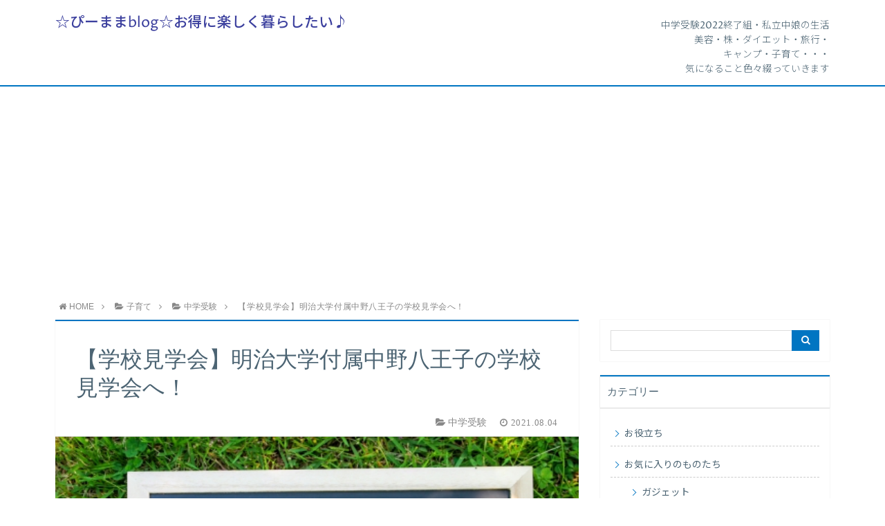

--- FILE ---
content_type: text/html; charset=UTF-8
request_url: https://pmama-blog.com/cyugakujuken20210804/
body_size: 13148
content:
<!DOCTYPE html><html lang="ja"><head prefix="og: http://ogp.me/ns# fb: http://ogp.me/ns/fb# article: http://ogp.me/ns/article#"><meta charset="utf-8"><meta http-equiv="X-UA-Compatible" content="IE=edge"><meta name="viewport" content="width=device-width, initial-scale=1"><meta property="og:type" content="article"><meta property="og:description" content="こんにちは！ 最近、子供と一緒にすっかり夏休み気分で 記事の執筆が進まないぴーままです(^-^; 先月に、追加枠でギリギリゲットした学校見学会で 明治大学付属中野八王子中学（通称　明八）へ行ってきました！ 八王子の森？自"><meta property="og:title" content="【学校見学会】明治大学付属中野八王子の学校見学会へ！"><meta property="og:url" content="https://pmama-blog.com/cyugakujuken20210804/"><meta property="og:image" content="https://pmama-blog.com/wp-content/uploads/2018/11/b545d9a7031b553d8656813fb9e2969b.jpg"><meta property="og:site_name" content="☆ぴーままblog☆お得に楽しく暮らしたい♪"><meta property="fb:admins" content=""><meta name="twitter:card" content="summary"><link media="all" href="https://pmama-blog.com/wp-content/cache/autoptimize/css/autoptimize_32e4ade524ceb84b83c63b9b28ebe25a.css" rel="stylesheet" /><title>【学校見学会】明治大学付属中野八王子の学校見学会へ！ | ☆ぴーままblog☆お得に楽しく暮らしたい♪</title><link rel="shortcut icon" href="https://pmama-blog.com/wp-content/themes/atlas/favicon.ico">  <script type="application/ld+json" class="aioseop-schema">{"@context":"https://schema.org","@graph":[{"@type":"Organization","@id":"https://pmama-blog.com/#organization","url":"https://pmama-blog.com/","name":"☆ぴーままblog☆お得に楽しく暮らしたい♪","sameAs":[]},{"@type":"WebSite","@id":"https://pmama-blog.com/#website","url":"https://pmama-blog.com/","name":"☆ぴーままblog☆お得に楽しく暮らしたい♪","publisher":{"@id":"https://pmama-blog.com/#organization"}},{"@type":"WebPage","@id":"https://pmama-blog.com/cyugakujuken20210804/#webpage","url":"https://pmama-blog.com/cyugakujuken20210804/","inLanguage":"ja","name":"【学校見学会】明治大学付属中野八王子の学校見学会へ！","isPartOf":{"@id":"https://pmama-blog.com/#website"},"breadcrumb":{"@id":"https://pmama-blog.com/cyugakujuken20210804/#breadcrumblist"},"image":{"@type":"ImageObject","@id":"https://pmama-blog.com/cyugakujuken20210804/#primaryimage","url":"https://pmama-blog.com/wp-content/uploads/2018/11/b545d9a7031b553d8656813fb9e2969b.jpg","width":510,"height":340},"primaryImageOfPage":{"@id":"https://pmama-blog.com/cyugakujuken20210804/#primaryimage"},"datePublished":"2021-08-04T09:50:07+09:00","dateModified":"2021-08-04T09:56:04+09:00"},{"@type":"Article","@id":"https://pmama-blog.com/cyugakujuken20210804/#article","isPartOf":{"@id":"https://pmama-blog.com/cyugakujuken20210804/#webpage"},"author":{"@id":"https://pmama-blog.com/author/pmama/#author"},"headline":"【学校見学会】明治大学付属中野八王子の学校見学会へ！","datePublished":"2021-08-04T09:50:07+09:00","dateModified":"2021-08-04T09:56:04+09:00","commentCount":0,"mainEntityOfPage":{"@id":"https://pmama-blog.com/cyugakujuken20210804/#webpage"},"publisher":{"@id":"https://pmama-blog.com/#organization"},"articleSection":"中学受験","image":{"@type":"ImageObject","@id":"https://pmama-blog.com/cyugakujuken20210804/#primaryimage","url":"https://pmama-blog.com/wp-content/uploads/2018/11/b545d9a7031b553d8656813fb9e2969b.jpg","width":510,"height":340}},{"@type":"Person","@id":"https://pmama-blog.com/author/pmama/#author","name":"pmama","sameAs":[],"image":{"@type":"ImageObject","@id":"https://pmama-blog.com/#personlogo","url":"https://secure.gravatar.com/avatar/20ab48cbe568866913aebdf1c79b0af6?s=96&r=g","width":96,"height":96,"caption":"pmama"}},{"@type":"BreadcrumbList","@id":"https://pmama-blog.com/cyugakujuken20210804/#breadcrumblist","itemListElement":[{"@type":"ListItem","position":1,"item":{"@type":"WebPage","@id":"https://pmama-blog.com/","url":"https://pmama-blog.com/","name":"☆ぴーままblog☆お得に楽しく暮らしたい♪"}},{"@type":"ListItem","position":2,"item":{"@type":"WebPage","@id":"https://pmama-blog.com/cyugakujuken20210804/","url":"https://pmama-blog.com/cyugakujuken20210804/","name":"【学校見学会】明治大学付属中野八王子の学校見学会へ！"}}]}]}</script> <link rel="canonical" href="https://pmama-blog.com/cyugakujuken20210804/" /> <script type="text/javascript" >window.ga=window.ga||function(){(ga.q=ga.q||[]).push(arguments)};ga.l=+new Date;
				ga('create', 'UA-126565589-1', 'auto');
				// Plugins
				
				ga('send', 'pageview');</script> <script async src="https://www.google-analytics.com/analytics.js"></script> <link rel='dns-prefetch' href='//webfonts.xserver.jp' /><link rel='dns-prefetch' href='//use.fontawesome.com' /><link rel='dns-prefetch' href='//s.w.org' /><link rel="alternate" type="application/rss+xml" title="☆ぴーままblog☆お得に楽しく暮らしたい♪ &raquo; フィード" href="https://pmama-blog.com/feed/" /><link rel="alternate" type="application/rss+xml" title="☆ぴーままblog☆お得に楽しく暮らしたい♪ &raquo; コメントフィード" href="https://pmama-blog.com/comments/feed/" /> <script type="text/javascript">window._wpemojiSettings = {"baseUrl":"https:\/\/s.w.org\/images\/core\/emoji\/13.0.0\/72x72\/","ext":".png","svgUrl":"https:\/\/s.w.org\/images\/core\/emoji\/13.0.0\/svg\/","svgExt":".svg","source":{"concatemoji":"https:\/\/pmama-blog.com\/wp-includes\/js\/wp-emoji-release.min.js?ver=5.5.17"}};
			!function(e,a,t){var n,r,o,i=a.createElement("canvas"),p=i.getContext&&i.getContext("2d");function s(e,t){var a=String.fromCharCode;p.clearRect(0,0,i.width,i.height),p.fillText(a.apply(this,e),0,0);e=i.toDataURL();return p.clearRect(0,0,i.width,i.height),p.fillText(a.apply(this,t),0,0),e===i.toDataURL()}function c(e){var t=a.createElement("script");t.src=e,t.defer=t.type="text/javascript",a.getElementsByTagName("head")[0].appendChild(t)}for(o=Array("flag","emoji"),t.supports={everything:!0,everythingExceptFlag:!0},r=0;r<o.length;r++)t.supports[o[r]]=function(e){if(!p||!p.fillText)return!1;switch(p.textBaseline="top",p.font="600 32px Arial",e){case"flag":return s([127987,65039,8205,9895,65039],[127987,65039,8203,9895,65039])?!1:!s([55356,56826,55356,56819],[55356,56826,8203,55356,56819])&&!s([55356,57332,56128,56423,56128,56418,56128,56421,56128,56430,56128,56423,56128,56447],[55356,57332,8203,56128,56423,8203,56128,56418,8203,56128,56421,8203,56128,56430,8203,56128,56423,8203,56128,56447]);case"emoji":return!s([55357,56424,8205,55356,57212],[55357,56424,8203,55356,57212])}return!1}(o[r]),t.supports.everything=t.supports.everything&&t.supports[o[r]],"flag"!==o[r]&&(t.supports.everythingExceptFlag=t.supports.everythingExceptFlag&&t.supports[o[r]]);t.supports.everythingExceptFlag=t.supports.everythingExceptFlag&&!t.supports.flag,t.DOMReady=!1,t.readyCallback=function(){t.DOMReady=!0},t.supports.everything||(n=function(){t.readyCallback()},a.addEventListener?(a.addEventListener("DOMContentLoaded",n,!1),e.addEventListener("load",n,!1)):(e.attachEvent("onload",n),a.attachEvent("onreadystatechange",function(){"complete"===a.readyState&&t.readyCallback()})),(n=t.source||{}).concatemoji?c(n.concatemoji):n.wpemoji&&n.twemoji&&(c(n.twemoji),c(n.wpemoji)))}(window,document,window._wpemojiSettings);</script> <script type='text/javascript' src='https://pmama-blog.com/wp-includes/js/jquery/jquery.js?ver=1.12.4-wp' id='jquery-core-js'></script> <script type='text/javascript' src='//webfonts.xserver.jp/js/xserver.js?ver=1.2.4' id='typesquare_std-js'></script> <link rel="https://api.w.org/" href="https://pmama-blog.com/wp-json/" /><link rel="alternate" type="application/json" href="https://pmama-blog.com/wp-json/wp/v2/posts/6964" /><link rel='prev' title='【サピックス】6年生夏期講習のスケジュール・値段・カリキュラムなど' href='https://pmama-blog.com/cyugakujuken20210721/' /><link rel='next' title='【中学受験】6年生の夏休み!夏季講習のお休み（お盆休み）何をする？？？' href='https://pmama-blog.com/cyugakujuken20210812/' /><link rel='shortlink' href='https://pmama-blog.com/?p=6964' /><link rel="alternate" type="application/json+oembed" href="https://pmama-blog.com/wp-json/oembed/1.0/embed?url=https%3A%2F%2Fpmama-blog.com%2Fcyugakujuken20210804%2F" /><link rel="alternate" type="text/xml+oembed" href="https://pmama-blog.com/wp-json/oembed/1.0/embed?url=https%3A%2F%2Fpmama-blog.com%2Fcyugakujuken20210804%2F&#038;format=xml" /> <!--[if lt IE 9]> <script src="https://oss.maxcdn.com/html5shiv/3.7.2/html5shiv.min.js"></script> <script src="https://oss.maxcdn.com/respond/1.4.2/respond.min.js"></script> <![endif]--> <script async src="//pagead2.googlesyndication.com/pagead/js/adsbygoogle.js"></script> <script>(adsbygoogle = window.adsbygoogle || []).push({
    google_ad_client: "ca-pub-1010981979246621",
    enable_page_level_ads: true
  });</script> </head><body><div id="wrapper"><div id="drawernav"><nav class="menu"><ul><li class="page_item page-item-22"><a href="https://pmama-blog.com/atlas_top/">トップページ</a></li><li class="page_item page-item-23"><a href="https://pmama-blog.com/privacy/">プライバシーポリシー</a></li><li class="page_item page-item-21"><a href="https://pmama-blog.com/profile/">プロフィール</a></li><li class="page_item page-item-24"><a href="https://pmama-blog.com/law/">特定商取引法に基づく表記</a></li></ul></nav></div><header id="header-box" itemscope itemtype="http://schema.org/WPHeader"><div id="header"><div id="humberger" > <span class="icon-bar"></span> <span class="icon-bar"></span> <span class="icon-bar"></span></div><div id="logo" itemprop="logo"> <span class="logo-size"><a href='https://pmama-blog.com/' title='☆ぴーままblog☆お得に楽しく暮らしたい♪' rel='home'>☆ぴーままblog☆お得に楽しく暮らしたい♪</a></span></div><p id="site-info">中学受験2022終了組・私立中娘の生活 <br>美容・株・ダイエット・旅行・ <br>キャンプ・子育て・・・ <br>気になること色々綴っていきます</p></div></header><div class="clearfix"></div><div id="breadcrumb" class=""><ul itemprop="breadcrumb"><li class="bcHome" itemscope itemtype="http://data-vocabulary.org/Breadcrumb"><a href="https://pmama-blog.com/" itemprop="url"><i class="fa fa-home space-i" aria-hidden="true"></i><span itemprop="title">HOME</span></a></li><li><i class="fa fa-angle-right space" aria-hidden="true"></i></li><li itemscope itemtype="http://data-vocabulary.org/Breadcrumb"><a href="https://pmama-blog.com/category/%e5%ad%90%e8%82%b2%e3%81%a6/" itemprop="url"><i class="fa fa-folder-open space-i" aria-hidden="true"></i><span itemprop="title">子育て</span></a></li><li><i class="fa fa-angle-right space" aria-hidden="true"></i></li><li itemscope itemtype="http://data-vocabulary.org/Breadcrumb"><i class="fa fa-folder-open space-i" aria-hidden="true"></i><a href="https://pmama-blog.com/category/%e5%ad%90%e8%82%b2%e3%81%a6/%e4%b8%ad%e5%ad%a6%e5%8f%97%e9%a8%93/" itemprop="url"><span itemprop="title">中学受験</span></a></li><li><i class="fa fa-angle-right space" aria-hidden="true"></i></li><li>【学校見学会】明治大学付属中野八王子の学校見学会へ！</li></ul></div><div id="contents"><div id="overlay"></div><main itemprop="mainContentOfPage"><section class="pt-post-box hentry"><article class="pt-post"><header class="pt-post-header"><h1 class="pt-post-title entry-title" itemprop="headline">【学校見学会】明治大学付属中野八王子の学校見学会へ！</h1><div class="pt-post-meta vcard"> <span class="writer fn" itemprop="author" itemscope itemtype="http://schema.org/Person"><span itemprop="name">pmama</span></span> <span class="pt-post-cat category-%e4%b8%ad%e5%ad%a6%e5%8f%97%e9%a8%93" itemprop="keywords"><i class="fa fa-folder-open pt-sep" aria-hidden="true"></i>中学受験</span> <span class="pt-post-date"><i class="fa fa-clock-o" aria-hidden="true"></i>&nbsp;<time class="entry-date date published" datetime="2021-08-04T18:50:07+09:00">2021.08.04</time></span> <time class="entry-date date updated" datetime=""></time></div></header><div class="pt-post-thumb" itemscope itemtype="http://schema.org/ImageObject"> <img src="https://pmama-blog.com/wp-content/uploads/2018/11/b545d9a7031b553d8656813fb9e2969b.jpg" class="attachment-large_size size-large_size wp-post-image" alt="中学受験2" loading="lazy" srcset="https://pmama-blog.com/wp-content/uploads/2018/11/b545d9a7031b553d8656813fb9e2969b.jpg 510w, https://pmama-blog.com/wp-content/uploads/2018/11/b545d9a7031b553d8656813fb9e2969b-300x200.jpg 300w" sizes="(max-width: 510px) 100vw, 510px" /></div><div class="pt-post-main-box"><div class="share-top"><div class="sns-top"><ol class="clearfix"><li class="twitter"><a href="http://twitter.com/intent/tweet?url=https%3A%2F%2Fpmama-blog.com%2Fcyugakujuken20210804%2F&text=%E3%80%90%E5%AD%A6%E6%A0%A1%E8%A6%8B%E5%AD%A6%E4%BC%9A%E3%80%91%E6%98%8E%E6%B2%BB%E5%A4%A7%E5%AD%A6%E4%BB%98%E5%B1%9E%E4%B8%AD%E9%87%8E%E5%85%AB%E7%8E%8B%E5%AD%90%E3%81%AE%E5%AD%A6%E6%A0%A1%E8%A6%8B%E5%AD%A6%E4%BC%9A%E3%81%B8%EF%BC%81&via=&tw_p=tweetbutton"><i class="fa fa-twitter"></i>&nbsp;</a></li><li class="facebook"> <a href="http://www.facebook.com/sharer.php?src=bm&u=https%3A%2F%2Fpmama-blog.com%2Fcyugakujuken20210804%2F&t=%E3%80%90%E5%AD%A6%E6%A0%A1%E8%A6%8B%E5%AD%A6%E4%BC%9A%E3%80%91%E6%98%8E%E6%B2%BB%E5%A4%A7%E5%AD%A6%E4%BB%98%E5%B1%9E%E4%B8%AD%E9%87%8E%E5%85%AB%E7%8E%8B%E5%AD%90%E3%81%AE%E5%AD%A6%E6%A0%A1%E8%A6%8B%E5%AD%A6%E4%BC%9A%E3%81%B8%EF%BC%81" onclick="javascript:window.open(this.href, '', 'menubar=no,toolbar=no,resizable=yes,scrollbars=yes,height=300,width=600');return false;"><i class="fa fa-facebook" aria-hidden="true"></i>&nbsp;</a></li><li class="googleplus"> <a href="https://plus.google.com/share?url=https%3A%2F%2Fpmama-blog.com%2Fcyugakujuken20210804%2F" onclick="javascript:window.open(this.href, '', 'menubar=no,toolbar=no,resizable=yes,scrollbars=yes,height=600,width=500');return false;"><i class="fa fa-google" aria-hidden="true"></i>&nbsp;</a></li><li class="hatebu"> <a href="http://b.hatena.ne.jp/add?mode=confirm&url=https%3A%2F%2Fpmama-blog.com%2Fcyugakujuken20210804%2F" onclick="javascript:window.open(this.href, '', 'menubar=no,toolbar=no,resizable=yes,scrollbars=yes,height=400,width=510');return false;" ><i class="fa font-hatena"></i>&nbsp;</a></li><li class="pocket"> <a href="http://getpocket.com/edit?url=https%3A%2F%2Fpmama-blog.com%2Fcyugakujuken20210804%2F&title=%E3%80%90%E5%AD%A6%E6%A0%A1%E8%A6%8B%E5%AD%A6%E4%BC%9A%E3%80%91%E6%98%8E%E6%B2%BB%E5%A4%A7%E5%AD%A6%E4%BB%98%E5%B1%9E%E4%B8%AD%E9%87%8E%E5%85%AB%E7%8E%8B%E5%AD%90%E3%81%AE%E5%AD%A6%E6%A0%A1%E8%A6%8B%E5%AD%A6%E4%BC%9A%E3%81%B8%EF%BC%81" target="blank"><i class="fa fa-get-pocket" aria-hidden="true"></i>&nbsp;</a></li><li class="feedly"> <a href="http://feedly.com/index.html#subscription%2Ffeed%2Fhttps://pmama-blog.com%2Ffeed%2F" target="blank"><i class="fa fa-rss"></i>&nbsp;</a></li></ol></div></div><div class="pt-post-main hl-style03 entry-content  " itemprop="articleBody"><div class="clearfix"></div><div class="sponsor-top">スポンサーリンク</div><section id="ad-single"><div id="center-rectangle"> <script async src="https://pagead2.googlesyndication.com/pagead/js/adsbygoogle.js"></script>  <ins class="adsbygoogle"
 style="display:block"
 data-ad-client="ca-pub-1010981979246621"
 data-ad-slot="7456789201"
 data-ad-format="auto"
 data-full-width-responsive="true"></ins> <script>(adsbygoogle = window.adsbygoogle || []).push({});</script> </div></section><p>こんにちは！</p><p>最近、子供と一緒にすっかり夏休み気分で<br /> 記事の執筆が進まないぴーままです(^-^;</p><p>先月に、追加枠でギリギリゲットした学校見学会で<br /> 明治大学付属中野八王子中学（通称　明八）へ行ってきました！</p><p>八王子の森？自然の中にあり、壮大な規模の学校です。<br /> 敷地内を歩くだけでヘトヘト&#x1f4a6;（これほんと）</p><p>運動好きの男子・女子にはたまらない環境です！</p><p>それにしても最近はコロナ対策で、どの学校も<br /> 1組2名までの見学が多いですね。<br /> 娘が6年間過ごす、大切な学校選びなので<br /> 本当は夫婦と子供の3人で伺いたいのですが、ほんと残念です。</p><p>明八は八王子という立地上、23区内からは、<br /> なかなか通学圏内に入りづらい学校ですよね。</p><p>我が家からは、往復約3時間の通学になり、さすがにしんどすぎる！と思うのですが<br /> 明治大学への推薦が魅力的&#x2728;&#x2728;<br /> 実際通えるのか？というのも含めて、見学会へ参加してみました。</p><p>これ以上ないほど晴天に恵まれて、遠足気分？で娘と行ってきました。</p><p>下り電車は、座れるため意外とラクチン♪<br /> 明八の生徒さんは、ほぼ全員スクールバス利用で<br /> 今回はスクールバスにも乗れました♪（八王子or拝島）</p><p>スクールバス乗り場にも小さな校門のような立派な看板&#x2728;<br /> <img loading="lazy" class="alignnone size-medium wp-image-6965" src="https://pmama-blog.com/wp-content/uploads/2021/08/45dfa90e02e77220a3fd2c1ba3730e32-225x300.jpg" alt="明八スクールバス乗り場1" width="225" height="300" srcset="https://pmama-blog.com/wp-content/uploads/2021/08/45dfa90e02e77220a3fd2c1ba3730e32-225x300.jpg 225w, https://pmama-blog.com/wp-content/uploads/2021/08/45dfa90e02e77220a3fd2c1ba3730e32.jpg 480w" sizes="(max-width: 225px) 100vw, 225px" /><br /> 結構大きなバスロータリー<br /> <img loading="lazy" class="alignnone size-medium wp-image-6966" src="https://pmama-blog.com/wp-content/uploads/2021/08/79f2d38007318094fb0edd04ba81c7a9-300x225.jpg" alt="明八スクールバス乗り場2" width="300" height="225" srcset="https://pmama-blog.com/wp-content/uploads/2021/08/79f2d38007318094fb0edd04ba81c7a9-300x225.jpg 300w, https://pmama-blog.com/wp-content/uploads/2021/08/79f2d38007318094fb0edd04ba81c7a9-320x240.jpg 320w, https://pmama-blog.com/wp-content/uploads/2021/08/79f2d38007318094fb0edd04ba81c7a9.jpg 640w" sizes="(max-width: 300px) 100vw, 300px" /><br /> 娘は学校に到着したときに、<br /><div class="balloon-box balloon-left type1 clearfix"><div class="balloon-icon"><div class="iconbox"><img src="https://pmama-blog.com/wp-content/themes/atlas/img/woman2.png" alt="娘"></div><br><span>娘</span></div><div class="balloon-serif"><div class="balloon-content">距離的には大丈夫！</div></div></div><br /> と。（ほんまかいな？！(^-^;）<br /> （完全に遠足気分ｗ）</p><p>確かに実際にかかる時間に比べて、下り電車で座れて、<br /> 最後のスクールバスも全員着席約20分。</p><p>体力的には、さほどしんどくないのですが、<br /> 毎日3時間を通学時間・・・お勉強や青春（笑）の時間が無くなってしまうのではないかと難しいところです・・・</p><div class="sponsor-h2-center">スポンサーリンク</div><div class="ad-single-h2"><script async src="https://pagead2.googlesyndication.com/pagead/js/adsbygoogle.js"></script> <ins class="adsbygoogle"
 style="display:block; text-align:center;"
 data-ad-layout="in-article"
 data-ad-format="fluid"
 data-ad-client="ca-pub-1010981979246621"
 data-ad-slot="1105665160"></ins> <script>(adsbygoogle = window.adsbygoogle || []).push({});</script></div><div id="toc_container" class="toc_light_blue no_bullets"><p class="toc_title">目次</p><ul class="toc_list"><li><a href="#i"><span class="toc_number toc_depth_1">1</span> 学校見学会</a></li><li><a href="#i-2"><span class="toc_number toc_depth_1">2</span> 学校の特徴</a></li><li><a href="#i-3"><span class="toc_number toc_depth_1">3</span> さいごに</a></li></ul></div><h2><span id="i"><span style="color: #3366ff;">学校見学会</span></span></h2><p>講堂の建物から入りますが、前面ガラス張りの曲線で立派な建物です。<br /> 入場して、2階に上がり、そのままつながっている校舎棟へと進みます。</p><p>2階には制服が展示されていました。<br /> バリエーションもいくつかあるし、結構可愛い制服でした♪<br /> <img loading="lazy" class="alignnone size-medium wp-image-6968" src="https://pmama-blog.com/wp-content/uploads/2021/08/23aa650b1b11ed681e1a3de7e799ba5a-225x300.jpg" alt="明八制服1" width="225" height="300" srcset="https://pmama-blog.com/wp-content/uploads/2021/08/23aa650b1b11ed681e1a3de7e799ba5a-225x300.jpg 225w, https://pmama-blog.com/wp-content/uploads/2021/08/23aa650b1b11ed681e1a3de7e799ba5a.jpg 480w" sizes="(max-width: 225px) 100vw, 225px" /><br /> <img loading="lazy" class="alignnone size-medium wp-image-6969" src="https://pmama-blog.com/wp-content/uploads/2021/08/519504ebeb101c19e071b991fff3eacf-300x225.jpg" alt="明八制服2" width="300" height="225" srcset="https://pmama-blog.com/wp-content/uploads/2021/08/519504ebeb101c19e071b991fff3eacf-300x225.jpg 300w, https://pmama-blog.com/wp-content/uploads/2021/08/519504ebeb101c19e071b991fff3eacf-320x240.jpg 320w, https://pmama-blog.com/wp-content/uploads/2021/08/519504ebeb101c19e071b991fff3eacf.jpg 640w" sizes="(max-width: 300px) 100vw, 300px" /><br /> <img loading="lazy" class="alignnone size-medium wp-image-6970" src="https://pmama-blog.com/wp-content/uploads/2021/08/1e36728e2549f9e3582ddae22b27b8ae-300x225.jpg" alt="明八制服3" width="300" height="225" srcset="https://pmama-blog.com/wp-content/uploads/2021/08/1e36728e2549f9e3582ddae22b27b8ae-300x225.jpg 300w, https://pmama-blog.com/wp-content/uploads/2021/08/1e36728e2549f9e3582ddae22b27b8ae-320x240.jpg 320w, https://pmama-blog.com/wp-content/uploads/2021/08/1e36728e2549f9e3582ddae22b27b8ae.jpg 640w" sizes="(max-width: 300px) 100vw, 300px" /><br /> <img loading="lazy" class="alignnone size-medium wp-image-6971" src="https://pmama-blog.com/wp-content/uploads/2021/08/4abbb33b9c06296b7117408cc107640c-225x300.jpg" alt="明八制服4" width="225" height="300" srcset="https://pmama-blog.com/wp-content/uploads/2021/08/4abbb33b9c06296b7117408cc107640c-225x300.jpg 225w, https://pmama-blog.com/wp-content/uploads/2021/08/4abbb33b9c06296b7117408cc107640c.jpg 480w" sizes="(max-width: 225px) 100vw, 225px" /></p><p>一応、順路という→はたまに置いてあるのですが、<br /> 基本的には自由見学。</p><p>立ち入り禁止地域に入らなければ、自由に歩きまわれます！</p><p>なので、見たいだけゆーっくり自分のペースで見れるのが<br /> とても嬉しいですが、広すぎて全部見きれたのか？不安(^-^;</p><p>あまりの広さにクタクタになるほどの広さでしたが、<br /> 制服や文房具や明大グッズの販売がされている<br /> 『明大マート』で、娘は、ぬいぐるみやクリアファイルをゲットしてご機嫌^-^;</p><h2><span id="i-2"><span style="color: #3366ff;">学校の特徴</span></span></h2><p>あくまでも個人的に感じた特徴です。<br /> ちなみに説明会はwebで視聴済みで<br /> 今回は学校見学会と個別相談会のみでしたので、その感想を。</p><ul><li><span style="color: #3366ff;">とにかく広い！</span></li><li><span style="color: #3366ff;">大きな食堂完備</span></li><li><span style="color: #3366ff;">校庭広い！</span></li><li><span style="color: #3366ff;">部活塔（卓球・ゴルフ・筋トレなどルームあり）充実</span></li><li><span style="color: #3366ff;">プールが二つ（25M・50M）</span></li><li><span style="color: #3366ff;">校舎は古い</span></li><li><span style="color: #3366ff;">トイレ和式と洋式半々</span></li></ul><p>運動部に入りたい子には最高の環境じゃないかな？！</p><p>我が家は運動部系でもなさそうなのと<br /> 女子なので、校舎の古さとトイレの和式にブツブツと・・・</p><p>プールの底や、順路の途中には<br /> 明治大学キャラクターの「めいじろう」が居て可愛い♡<br /> <img loading="lazy" class="alignnone size-medium wp-image-6967" src="https://pmama-blog.com/wp-content/uploads/2021/08/7ae1434f5bc8d9cd4caffefbf0ee4ccf-225x300.jpg" alt="明八めいじろう" width="225" height="300" srcset="https://pmama-blog.com/wp-content/uploads/2021/08/7ae1434f5bc8d9cd4caffefbf0ee4ccf-225x300.jpg 225w, https://pmama-blog.com/wp-content/uploads/2021/08/7ae1434f5bc8d9cd4caffefbf0ee4ccf.jpg 480w" sizes="(max-width: 225px) 100vw, 225px" /></p><h2><span id="i-3"><span style="color: #3366ff;">さいごに</span></span></h2><p>平均通学時間は1時間15分で、皆さんすぐ慣れるとのことでしたが<br /> 23区内からの検討だと、通学時間が一番のネックになりそうですね。<br /> 子供自身の志望度が高くないと、通学が辛くなりそうです。</p><p>でも先生からは、通学の距離さえクリアすればお子さんたちを<br /> 安心して任せてくださいと心強いお言葉もありました。</p><p>下り電車はラクチンでしたが、最後のスクールバスが20分ほど乗るので<br /> ここが徒歩圏だと良いのにな～！と思ったり。</p><p>今回は残念ながら生徒さんたちにお会いできなかったので<br /> 生徒さんたちの様子は全くわからないのですが、<br /> 校舎や先生方の雰囲気は、昭和を感じる学校です。</p><p>お勉強をしっかりしつつ、<br /> 自然の中を走り回って元気に過ごせそうな学校でした。</p><div class="clearfix"></div><section id="ad-single"><div id="left-rectangle"><div class="sponsor-center">スポンサーリンク</div> <script async src="https://pagead2.googlesyndication.com/pagead/js/adsbygoogle.js"></script>  <ins class="adsbygoogle"
 style="display:inline-block;width:336px;height:280px"
 data-ad-client="ca-pub-1010981979246621"
 data-ad-slot="4058932923"></ins> <script>(adsbygoogle = window.adsbygoogle || []).push({});</script> </div><div id="right-rectangle"><div class="sponsor-center">スポンサーリンク</div> <script async src="https://pagead2.googlesyndication.com/pagead/js/adsbygoogle.js"></script>  <ins class="adsbygoogle"
 style="display:inline-block;width:336px;height:280px"
 data-ad-client="ca-pub-1010981979246621"
 data-ad-slot="4058932923"></ins> <script>(adsbygoogle = window.adsbygoogle || []).push({});</script> </div><div class="clearfix"></div></section><div class="share"><div class="sns"><ol class="clearfix"><li class="twitter"><a href="http://twitter.com/intent/tweet?url=https%3A%2F%2Fpmama-blog.com%2Fcyugakujuken20210804%2F&text=%E3%80%90%E5%AD%A6%E6%A0%A1%E8%A6%8B%E5%AD%A6%E4%BC%9A%E3%80%91%E6%98%8E%E6%B2%BB%E5%A4%A7%E5%AD%A6%E4%BB%98%E5%B1%9E%E4%B8%AD%E9%87%8E%E5%85%AB%E7%8E%8B%E5%AD%90%E3%81%AE%E5%AD%A6%E6%A0%A1%E8%A6%8B%E5%AD%A6%E4%BC%9A%E3%81%B8%EF%BC%81&via=&tw_p=tweetbutton"><i class="fa fa-twitter"></i>&nbsp;Tweet&nbsp;</a></li><li class="facebook"> <a href="http://www.facebook.com/sharer.php?src=bm&u=https%3A%2F%2Fpmama-blog.com%2Fcyugakujuken20210804%2F&t=%E3%80%90%E5%AD%A6%E6%A0%A1%E8%A6%8B%E5%AD%A6%E4%BC%9A%E3%80%91%E6%98%8E%E6%B2%BB%E5%A4%A7%E5%AD%A6%E4%BB%98%E5%B1%9E%E4%B8%AD%E9%87%8E%E5%85%AB%E7%8E%8B%E5%AD%90%E3%81%AE%E5%AD%A6%E6%A0%A1%E8%A6%8B%E5%AD%A6%E4%BC%9A%E3%81%B8%EF%BC%81" onclick="javascript:window.open(this.href, '', 'menubar=no,toolbar=no,resizable=yes,scrollbars=yes,height=300,width=600');return false;"><i class="fa fa-facebook" aria-hidden="true"></i>&nbsp;Share&nbsp;</a></li><li class="googleplus"> <a href="https://plus.google.com/share?url=https%3A%2F%2Fpmama-blog.com%2Fcyugakujuken20210804%2F" onclick="javascript:window.open(this.href, '', 'menubar=no,toolbar=no,resizable=yes,scrollbars=yes,height=600,width=500');return false;"><i class="fa fa-google" aria-hidden="true"></i>&nbsp;Google+&nbsp;</a></li><li class="hatebu"> <a href="http://b.hatena.ne.jp/add?mode=confirm&url=https%3A%2F%2Fpmama-blog.com%2Fcyugakujuken20210804%2F" onclick="javascript:window.open(this.href, '', 'menubar=no,toolbar=no,resizable=yes,scrollbars=yes,height=400,width=510');return false;" ><i class="fa font-hatena"></i>&nbsp;Hatena&nbsp;</a></li><li class="pocket"> <a href="http://getpocket.com/edit?url=https%3A%2F%2Fpmama-blog.com%2Fcyugakujuken20210804%2F&title=%E3%80%90%E5%AD%A6%E6%A0%A1%E8%A6%8B%E5%AD%A6%E4%BC%9A%E3%80%91%E6%98%8E%E6%B2%BB%E5%A4%A7%E5%AD%A6%E4%BB%98%E5%B1%9E%E4%B8%AD%E9%87%8E%E5%85%AB%E7%8E%8B%E5%AD%90%E3%81%AE%E5%AD%A6%E6%A0%A1%E8%A6%8B%E5%AD%A6%E4%BC%9A%E3%81%B8%EF%BC%81" target="blank"><i class="fa fa-get-pocket" aria-hidden="true"></i>&nbsp;Pocket&nbsp;</a></li><li class="feedly"> <a href="http://feedly.com/index.html#subscription%2Ffeed%2Fhttps://pmama-blog.com%2Ffeed%2F" target="blank"><i class="fa fa-rss"></i>&nbsp;feedly&nbsp;</a></li></ol></div></div></div></div></article><div id="prev-next" class="clearfix"><div id="prev"><a href="https://pmama-blog.com/cyugakujuken20210721/" title="【サピックス】6年生夏期講習のスケジュール・値段・カリキュラムなど" class="clearfix"><div id="prev-title"><span><i class="fa fa-angle-left fa-lg" aria-hidden="true"></i></span></div> <img src="https://pmama-blog.com/wp-content/uploads/2018/11/b545d9a7031b553d8656813fb9e2969b-150x150.jpg" class="attachment-100x100 size-100x100 wp-post-image" alt="中学受験2" loading="lazy" /> <span class="prevnext-date english published" ><i class="fa fa-clock-o" aria-hidden="true"></i>&nbsp;2021.07.21</span><p>【サピックス】6年生夏期講習のスケジュール・値段・カリキュラムな...</p></a></div><div id="next"><a href="https://pmama-blog.com/cyugakujuken20210812/" title="【中学受験】6年生の夏休み!夏季講習のお休み（お盆休み）何をする？？？" class="clearfix"><div id="next-title"><span><i class="fa fa-angle-right fa-lg" aria-hidden="true"></i></span></div> <img src="https://pmama-blog.com/wp-content/uploads/2018/11/b545d9a7031b553d8656813fb9e2969b-150x150.jpg" class="attachment-100x100 size-100x100 wp-post-image" alt="中学受験2" loading="lazy" /> <span class="prevnext-date english published" ><i class="fa fa-clock-o" aria-hidden="true"></i>&nbsp;2021.08.12</span><p>【中学受験】6年生の夏休み!夏季講習のお休み（お盆休み）何をする...</p></a></div></div></section><section class="related-entry-section"><h3 class="related-entry-headline">関連記事</h3><div class="related-entry-box"> <a href="https://pmama-blog.com/cyugakujuken20181130/" title="【中学受験の塾選び】大手塾にする？個別指導？家庭学習？"><div class="related-entry"><div class="related-entry-thumb"> <img src="https://pmama-blog.com/wp-content/uploads/2018/11/04b069c60db6af44888b62a8da2f9b84-150x150.jpg" class="attachment-thumbnail size-thumbnail wp-post-image" alt="勉強する子供の手" loading="lazy" /></div><div class="related-entry-content"> <span class="related-entry-date english updated" itemprop="datePublished dateModified" datetime="2018-11-30" content="2018-11-30"><i class="fa fa-clock-o" aria-hidden="true"></i>&nbsp;2018.11.30</span><h4 class="related-entry-title"> 【中学受験の塾選び】大手塾にする？個別指導？家庭学習？</h4></div></div> </a> <a href="https://pmama-blog.com/cyugakujuken20220205/" title="【中学受験】２／５(土)　受験最終日"><div class="related-entry"><div class="related-entry-thumb"> <img src="https://pmama-blog.com/wp-content/uploads/2018/11/b545d9a7031b553d8656813fb9e2969b-150x150.jpg" class="attachment-thumbnail size-thumbnail wp-post-image" alt="中学受験2" loading="lazy" /></div><div class="related-entry-content"> <span class="related-entry-date english updated" itemprop="datePublished dateModified" datetime="2022-02-05" content="2022-02-05"><i class="fa fa-clock-o" aria-hidden="true"></i>&nbsp;2022.02.05</span><h4 class="related-entry-title"> 【中学受験】２／５(土)　受験最終日</h4></div></div> </a> <a href="https://pmama-blog.com/cyugakujuken20200318/" title="【サピックス】新５年生３月組み分けテスト／休講から２週間ぶりのSAPIX通塾"><div class="related-entry"><div class="related-entry-thumb"> <img src="https://pmama-blog.com/wp-content/uploads/2018/11/b545d9a7031b553d8656813fb9e2969b-150x150.jpg" class="attachment-thumbnail size-thumbnail wp-post-image" alt="中学受験2" loading="lazy" /></div><div class="related-entry-content"> <span class="related-entry-date english updated" itemprop="datePublished dateModified" datetime="2020-03-18" content="2020-03-18"><i class="fa fa-clock-o" aria-hidden="true"></i>&nbsp;2020.03.18</span><h4 class="related-entry-title"> 【サピックス】新５年生３月組み分けテスト／休講から２週間ぶりのSAPIX通塾</h4></div></div> </a> <a href="https://pmama-blog.com/cyugakujuken20200124/" title="【中学受験】サピックス4年生の1年間の費用　授業料以外にいくらかかる？実際に支払いした費用を公開"><div class="related-entry"><div class="related-entry-thumb"> <img src="https://pmama-blog.com/wp-content/uploads/2018/11/b545d9a7031b553d8656813fb9e2969b-150x150.jpg" class="attachment-thumbnail size-thumbnail wp-post-image" alt="中学受験2" loading="lazy" /></div><div class="related-entry-content"> <span class="related-entry-date english updated" itemprop="datePublished dateModified" datetime="2020-01-24" content="2020-01-24"><i class="fa fa-clock-o" aria-hidden="true"></i>&nbsp;2020.01.24</span><h4 class="related-entry-title"> 【中学受験】サピックス4年生の1年間の費用　授業料以外にいくらかかる？実際に支払...</h4></div></div> </a> <a href="https://pmama-blog.com/cyugakujuken20190903/" title="【中学受験】サピックスの夏期講習（4年生）を受けた感想／ついていけるか心配でも大丈夫？！"><div class="related-entry"><div class="related-entry-thumb"> <img src="https://pmama-blog.com/wp-content/uploads/2018/11/b545d9a7031b553d8656813fb9e2969b-150x150.jpg" class="attachment-thumbnail size-thumbnail wp-post-image" alt="中学受験2" loading="lazy" /></div><div class="related-entry-content"> <span class="related-entry-date english updated" itemprop="datePublished dateModified" datetime="2019-09-03" content="2019-09-03"><i class="fa fa-clock-o" aria-hidden="true"></i>&nbsp;2019.09.03</span><h4 class="related-entry-title"> 【中学受験】サピックスの夏期講習（4年生）を受けた感想／ついていけるか心配でも大...</h4></div></div> </a> <a href="https://pmama-blog.com/cyugakujuken20211020/" title="【中学受験】サピックスと個別の併用・・・過去問用に9月末から通い始める"><div class="related-entry"><div class="related-entry-thumb"> <img src="https://pmama-blog.com/wp-content/uploads/2018/11/b545d9a7031b553d8656813fb9e2969b-150x150.jpg" class="attachment-thumbnail size-thumbnail wp-post-image" alt="中学受験2" loading="lazy" /></div><div class="related-entry-content"> <span class="related-entry-date english updated" itemprop="datePublished dateModified" datetime="2021-10-20" content="2021-10-20"><i class="fa fa-clock-o" aria-hidden="true"></i>&nbsp;2021.10.20</span><h4 class="related-entry-title"> 【中学受験】サピックスと個別の併用・・・過去問用に9月末から通い始める</h4></div></div> </a></div></section></main><div id="sidebar" role="complementary" itemscope itemtype="http://schema.org/WPSideBar"><div id="search-2" class="widget widget_search"><form id="search-box" role="search" method="get" id="searchform" action="https://pmama-blog.com/"> <input type="search" class="text" value="" name="s" id="s"><div id="search-btn"><input type="submit" id="searchsubmit" value="&#xf002;"></div></form></div><div id="categories-2" class="widget widget_categories"><h2 class="widgettitle">カテゴリー</h2><ul><li class="cat-item cat-item-37"><a href="https://pmama-blog.com/category/%e3%81%8a%e5%bd%b9%e7%ab%8b%e3%81%a1/">お役立ち</a></li><li class="cat-item cat-item-11"><a href="https://pmama-blog.com/category/%e3%81%8a%e6%b0%97%e3%81%ab%e5%85%a5%e3%82%8a%e3%81%ae%e3%82%82%e3%81%ae%e3%81%9f%e3%81%a1/">お気に入りのものたち</a><ul class='children'><li class="cat-item cat-item-12"><a href="https://pmama-blog.com/category/%e3%81%8a%e6%b0%97%e3%81%ab%e5%85%a5%e3%82%8a%e3%81%ae%e3%82%82%e3%81%ae%e3%81%9f%e3%81%a1/%e3%82%ac%e3%82%b8%e3%82%a7%e3%83%83%e3%83%88-%e3%81%8a%e6%b0%97%e3%81%ab%e5%85%a5%e3%82%8a%e3%81%ae%e3%82%82%e3%81%ae%e3%81%9f%e3%81%a1/">ガジェット</a></li><li class="cat-item cat-item-14"><a href="https://pmama-blog.com/category/%e3%81%8a%e6%b0%97%e3%81%ab%e5%85%a5%e3%82%8a%e3%81%ae%e3%82%82%e3%81%ae%e3%81%9f%e3%81%a1/%e3%82%ad%e3%83%83%e3%83%81%e3%83%b3%e5%ae%b6%e9%9b%bb/">キッチン家電/小物</a></li><li class="cat-item cat-item-34"><a href="https://pmama-blog.com/category/%e3%81%8a%e6%b0%97%e3%81%ab%e5%85%a5%e3%82%8a%e3%81%ae%e3%82%82%e3%81%ae%e3%81%9f%e3%81%a1/%e3%83%90%e3%82%a4%e3%82%bf%e3%83%9f%e3%83%83%e3%82%af%e3%82%b9/">バイタミックス</a></li><li class="cat-item cat-item-17"><a href="https://pmama-blog.com/category/%e3%81%8a%e6%b0%97%e3%81%ab%e5%85%a5%e3%82%8a%e3%81%ae%e3%82%82%e3%81%ae%e3%81%9f%e3%81%a1/%e9%9b%91%e8%b2%a8/">雑貨</a></li></ul></li><li class="cat-item cat-item-5"><a href="https://pmama-blog.com/category/%e3%82%ad%e3%83%a3%e3%83%b3%e3%83%97/">キャンプ</a><ul class='children'><li class="cat-item cat-item-16"><a href="https://pmama-blog.com/category/%e3%82%ad%e3%83%a3%e3%83%b3%e3%83%97/%e3%82%ad%e3%83%a3%e3%83%b3%e3%83%97%e5%a0%b4/">キャンプ場</a></li><li class="cat-item cat-item-18"><a href="https://pmama-blog.com/category/%e3%82%ad%e3%83%a3%e3%83%b3%e3%83%97/%e3%82%ad%e3%83%a3%e3%83%b3%e3%83%97%e7%94%a8%e5%93%81/">キャンプ用品</a></li></ul></li><li class="cat-item cat-item-40"><a href="https://pmama-blog.com/category/%e3%82%b3%e3%82%b9%e3%83%88%e3%82%b3/">コストコ</a></li><li class="cat-item cat-item-19"><a href="https://pmama-blog.com/category/%e3%83%96%e3%83%ad%e3%82%b0%e9%81%8b%e5%96%b6/">ブログ運営</a></li><li class="cat-item cat-item-8"><a href="https://pmama-blog.com/category/%e5%ad%90%e8%82%b2%e3%81%a6/">子育て</a><ul class='children'><li class="cat-item cat-item-10"><a href="https://pmama-blog.com/category/%e5%ad%90%e8%82%b2%e3%81%a6/%e4%b8%ad%e5%ad%a6%e5%8f%97%e9%a8%93/">中学受験</a></li><li class="cat-item cat-item-9"><a href="https://pmama-blog.com/category/%e5%ad%90%e8%82%b2%e3%81%a6/%e5%ad%90%e4%be%9b%e3%81%a8%e3%81%8a%e3%81%a7%e3%81%8b%e3%81%91/">子供とおでかけ</a></li><li class="cat-item cat-item-43"><a href="https://pmama-blog.com/category/%e5%ad%90%e8%82%b2%e3%81%a6/%e7%a7%81%e7%ab%8b%e4%b8%ad%e5%ad%a6/">私立中学</a></li></ul></li><li class="cat-item cat-item-4"><a href="https://pmama-blog.com/category/%e6%97%85%e8%a1%8c/">旅行</a><ul class='children'><li class="cat-item cat-item-29"><a href="https://pmama-blog.com/category/%e6%97%85%e8%a1%8c/jal%e3%82%b0%e3%83%ad%e3%83%bc%e3%83%90%e3%83%ab%e3%82%af%e3%83%a9%e3%83%96/">JALグローバルクラブ</a></li><li class="cat-item cat-item-7"><a href="https://pmama-blog.com/category/%e6%97%85%e8%a1%8c/%e3%82%b7%e3%83%b3%e3%82%ac%e3%83%9d%e3%83%bc%e3%83%ab/">シンガポール</a></li><li class="cat-item cat-item-35"><a href="https://pmama-blog.com/category/%e6%97%85%e8%a1%8c/%e3%83%87%e3%82%a3%e3%82%ba%e3%83%8b%e3%83%bc/">ディズニー</a></li><li class="cat-item cat-item-33"><a href="https://pmama-blog.com/category/%e6%97%85%e8%a1%8c/%e3%83%90%e3%83%aa%e5%b3%b6/">バリ島</a></li><li class="cat-item cat-item-31"><a href="https://pmama-blog.com/category/%e6%97%85%e8%a1%8c/%e4%ba%ac%e9%83%bd%e3%83%bb%e5%a5%88%e8%89%af/">京都・奈良</a></li><li class="cat-item cat-item-15"><a href="https://pmama-blog.com/category/%e6%97%85%e8%a1%8c/%e6%97%85%e3%81%ae%e3%83%97%e3%83%81%e6%83%85%e5%a0%b1/">旅のプチ情報</a></li><li class="cat-item cat-item-38"><a href="https://pmama-blog.com/category/%e6%97%85%e8%a1%8c/%e7%ae%b1%e6%a0%b9/">箱根</a></li><li class="cat-item cat-item-44"><a href="https://pmama-blog.com/category/%e6%97%85%e8%a1%8c/%e9%95%b7%e5%b4%8e%e3%83%bb%e3%83%8f%e3%82%a6%e3%82%b9%e3%83%86%e3%83%b3%e3%83%9c%e3%82%b9/">長崎・ハウステンボス</a></li></ul></li><li class="cat-item cat-item-27"><a href="https://pmama-blog.com/category/%e7%be%8e%e5%91%b3%e3%81%97%e3%81%84%e3%82%82%e3%81%ae/">美味しいもの</a><ul class='children'><li class="cat-item cat-item-32"><a href="https://pmama-blog.com/category/%e7%be%8e%e5%91%b3%e3%81%97%e3%81%84%e3%82%82%e3%81%ae/%e3%83%9b%e3%83%bc%e3%83%a0%e3%83%bc%e3%83%91%e3%83%bc%e3%83%86%e3%82%a3%ef%bc%8f%e6%96%99%e7%90%86/">ホームーパーティ／料理</a></li><li class="cat-item cat-item-28"><a href="https://pmama-blog.com/category/%e7%be%8e%e5%91%b3%e3%81%97%e3%81%84%e3%82%82%e3%81%ae/%e7%be%8e%e5%91%b3%e3%81%97%e3%81%84%e3%81%8a%e5%ba%97/">美味しいお店</a></li></ul></li><li class="cat-item cat-item-6"><a href="https://pmama-blog.com/category/%e7%be%8e%e5%ae%b9%e3%83%bb%e3%83%80%e3%82%a4%e3%82%a8%e3%83%83%e3%83%88/">美容・ダイエット</a><ul class='children'><li class="cat-item cat-item-42"><a href="https://pmama-blog.com/category/%e7%be%8e%e5%ae%b9%e3%83%bb%e3%83%80%e3%82%a4%e3%82%a8%e3%83%83%e3%83%88/%e3%83%80%e3%82%a4%e3%82%a8%e3%83%83%e3%83%88/">ダイエット</a></li><li class="cat-item cat-item-41"><a href="https://pmama-blog.com/category/%e7%be%8e%e5%ae%b9%e3%83%bb%e3%83%80%e3%82%a4%e3%82%a8%e3%83%83%e3%83%88/%e7%be%8e%e5%ae%b9/">美容</a></li></ul></li><li class="cat-item cat-item-20"><a href="https://pmama-blog.com/category/%e8%b3%87%e7%94%a3%e9%81%8b%e7%94%a8/">資産運用</a><ul class='children'><li class="cat-item cat-item-36"><a href="https://pmama-blog.com/category/%e8%b3%87%e7%94%a3%e9%81%8b%e7%94%a8/%e3%81%9d%e3%81%ae%e4%bb%96%e3%81%8a%e9%87%91%e3%81%ae%e3%81%93%e3%81%a8/">その他お金のこと</a></li><li class="cat-item cat-item-30"><a href="https://pmama-blog.com/category/%e8%b3%87%e7%94%a3%e9%81%8b%e7%94%a8/%e3%81%b5%e3%82%8b%e3%81%95%e3%81%a8%e7%b4%8d%e7%a8%8e/">ふるさと納税</a></li><li class="cat-item cat-item-21"><a href="https://pmama-blog.com/category/%e8%b3%87%e7%94%a3%e9%81%8b%e7%94%a8/kabu/">投資・株</a></li><li class="cat-item cat-item-25"><a href="https://pmama-blog.com/category/%e8%b3%87%e7%94%a3%e9%81%8b%e7%94%a8/kabunushiyutai/">株主優待／配当</a></li></ul></li></ul></div><div id="recent-posts-2" class="widget widget_recent_entries"><h2 class="widgettitle">最近の投稿</h2><ul><li> <a href="https://pmama-blog.com/2309baton/">【BATON】池袋カフェ・ランチでオトナ女も落ち着けるお店／口コミ</a></li><li> <a href="https://pmama-blog.com/cosori-air-fryer/">【COSORI】ノンフライヤーは本当に必要か？数年迷って買った本音・感想／口コミ</a></li><li> <a href="https://pmama-blog.com/plus-ultra/">【プルスウルトラ／創作フレンチ】オトナ女子会にはコースランチ？ガレット？／口コミ</a></li><li> <a href="https://pmama-blog.com/tenshin-hanten-shinjuku/">【新宿ランチ】個室中華ランチコースでオトナ女子会！</a></li><li> <a href="https://pmama-blog.com/tomo-tomo-burger-crepe/">TOMO×TOMOのハンバーガーが絶品！クレープも食べられる貴重なお店／石神井グルメ</a></li></ul></div><div id="archives-2" class="widget widget_archive"><h2 class="widgettitle">アーカイブ</h2><ul><li><a href='https://pmama-blog.com/2023/10/'>2023年10月</a></li><li><a href='https://pmama-blog.com/2023/09/'>2023年9月</a></li><li><a href='https://pmama-blog.com/2023/08/'>2023年8月</a></li><li><a href='https://pmama-blog.com/2023/07/'>2023年7月</a></li><li><a href='https://pmama-blog.com/2023/06/'>2023年6月</a></li><li><a href='https://pmama-blog.com/2023/05/'>2023年5月</a></li><li><a href='https://pmama-blog.com/2023/04/'>2023年4月</a></li><li><a href='https://pmama-blog.com/2023/02/'>2023年2月</a></li><li><a href='https://pmama-blog.com/2022/12/'>2022年12月</a></li><li><a href='https://pmama-blog.com/2022/10/'>2022年10月</a></li><li><a href='https://pmama-blog.com/2022/09/'>2022年9月</a></li><li><a href='https://pmama-blog.com/2022/08/'>2022年8月</a></li><li><a href='https://pmama-blog.com/2022/07/'>2022年7月</a></li><li><a href='https://pmama-blog.com/2022/06/'>2022年6月</a></li><li><a href='https://pmama-blog.com/2022/05/'>2022年5月</a></li><li><a href='https://pmama-blog.com/2022/04/'>2022年4月</a></li><li><a href='https://pmama-blog.com/2022/03/'>2022年3月</a></li><li><a href='https://pmama-blog.com/2022/02/'>2022年2月</a></li><li><a href='https://pmama-blog.com/2022/01/'>2022年1月</a></li><li><a href='https://pmama-blog.com/2021/12/'>2021年12月</a></li><li><a href='https://pmama-blog.com/2021/11/'>2021年11月</a></li><li><a href='https://pmama-blog.com/2021/10/'>2021年10月</a></li><li><a href='https://pmama-blog.com/2021/09/'>2021年9月</a></li><li><a href='https://pmama-blog.com/2021/08/'>2021年8月</a></li><li><a href='https://pmama-blog.com/2021/07/'>2021年7月</a></li><li><a href='https://pmama-blog.com/2021/06/'>2021年6月</a></li><li><a href='https://pmama-blog.com/2021/05/'>2021年5月</a></li><li><a href='https://pmama-blog.com/2021/04/'>2021年4月</a></li><li><a href='https://pmama-blog.com/2021/03/'>2021年3月</a></li><li><a href='https://pmama-blog.com/2021/02/'>2021年2月</a></li><li><a href='https://pmama-blog.com/2021/01/'>2021年1月</a></li><li><a href='https://pmama-blog.com/2020/12/'>2020年12月</a></li><li><a href='https://pmama-blog.com/2020/11/'>2020年11月</a></li><li><a href='https://pmama-blog.com/2020/10/'>2020年10月</a></li><li><a href='https://pmama-blog.com/2020/09/'>2020年9月</a></li><li><a href='https://pmama-blog.com/2020/08/'>2020年8月</a></li><li><a href='https://pmama-blog.com/2020/07/'>2020年7月</a></li><li><a href='https://pmama-blog.com/2020/06/'>2020年6月</a></li><li><a href='https://pmama-blog.com/2020/05/'>2020年5月</a></li><li><a href='https://pmama-blog.com/2020/04/'>2020年4月</a></li><li><a href='https://pmama-blog.com/2020/03/'>2020年3月</a></li><li><a href='https://pmama-blog.com/2020/02/'>2020年2月</a></li><li><a href='https://pmama-blog.com/2020/01/'>2020年1月</a></li><li><a href='https://pmama-blog.com/2019/12/'>2019年12月</a></li><li><a href='https://pmama-blog.com/2019/11/'>2019年11月</a></li><li><a href='https://pmama-blog.com/2019/10/'>2019年10月</a></li><li><a href='https://pmama-blog.com/2019/09/'>2019年9月</a></li><li><a href='https://pmama-blog.com/2019/08/'>2019年8月</a></li><li><a href='https://pmama-blog.com/2019/07/'>2019年7月</a></li><li><a href='https://pmama-blog.com/2019/06/'>2019年6月</a></li><li><a href='https://pmama-blog.com/2019/05/'>2019年5月</a></li><li><a href='https://pmama-blog.com/2019/04/'>2019年4月</a></li><li><a href='https://pmama-blog.com/2019/03/'>2019年3月</a></li><li><a href='https://pmama-blog.com/2019/02/'>2019年2月</a></li><li><a href='https://pmama-blog.com/2019/01/'>2019年1月</a></li><li><a href='https://pmama-blog.com/2018/12/'>2018年12月</a></li><li><a href='https://pmama-blog.com/2018/11/'>2018年11月</a></li><li><a href='https://pmama-blog.com/2018/10/'>2018年10月</a></li><li><a href='https://pmama-blog.com/2018/09/'>2018年9月</a></li></ul></div><div id="my_profile-2" class="widget widget_my_profile"><h2 class="widgettitle">プロフィール</h2><div class="my-profile"><div class="my-profile-thumb"> <a href="https://pmama-blog.com/profile/"> <img src="https://pmama-blog.com/wp-content/uploads/2018/09/IMG_9188-150x150.png" class="attachment-150x150 size-150x150 wp-post-image" alt="" loading="lazy" srcset="https://pmama-blog.com/wp-content/uploads/2018/09/IMG_9188-150x150.png 150w, https://pmama-blog.com/wp-content/uploads/2018/09/IMG_9188.png 300w" sizes="(max-width: 150px) 100vw, 150px" /> </a></div><div class="my-profile-meta"><div class="myname">ぴーまま</div><div class="myintro">1人娘のアラフィフママ。
小学生の娘と旦那さんとの3人家族。
忙しくも楽しく過ごしてます。</div><div class="myprofile-more"><a href="https://pmama-blog.com/profile/">詳しく見る</a></div></div></div></div></div></div><div class="clearfix"></div><footer role="contentinfo" itemscope itemtype="http://schema.org/WPFooter"><div class="clearfix"></div><div id="footer-box"> <span id="privacy"><a href="https://pmama-blog.com/privacy">プライバシーポリシー</a></span> <span id="law"><a href="https://pmama-blog.com/law">免責事項</a></span> <span id="copyright" itemprop="copyrightHolder"><i class="fa fa-copyright" aria-hidden="true"></i>2018–2026&nbsp;&nbsp;☆ぴーままblog☆お得に楽しく暮らしたい♪</span></div><div class="clearfix"></div></footer><div class="footer-menu-sp"><div class="footer-menu-item"><a href="https://pmama-blog.com">&nbsp;<span><i class="fa fa-home" aria-hidden="true"></i></span><br>ホーム</a></div><div class="footer-menu-item"><a href="https://pmama-blog.com/category">&nbsp;<span><i class="fa fa-book" aria-hidden="true"></i></span><br>コンテンツ</a></div><div class="footer-menu-item"><a href="#">&nbsp;<span><i class="fa fa-star" aria-hidden="true"></i></span><br>ランキング</a></div><div class="footer-menu-item"><a href="#">&nbsp;<span><i class="fa fa-comments" aria-hidden="true"></i></span><br>口コミ</a></div></div></div> <script type='text/javascript' id='wp-polyfill-js-after'>( 'fetch' in window ) || document.write( '<script src="https://pmama-blog.com/wp-includes/js/dist/vendor/wp-polyfill-fetch.min.js?ver=3.0.0"></scr' + 'ipt>' );( document.contains ) || document.write( '<script src="https://pmama-blog.com/wp-includes/js/dist/vendor/wp-polyfill-node-contains.min.js?ver=3.42.0"></scr' + 'ipt>' );( window.DOMRect ) || document.write( '<script src="https://pmama-blog.com/wp-includes/js/dist/vendor/wp-polyfill-dom-rect.min.js?ver=3.42.0"></scr' + 'ipt>' );( window.URL && window.URL.prototype && window.URLSearchParams ) || document.write( '<script src="https://pmama-blog.com/wp-includes/js/dist/vendor/wp-polyfill-url.min.js?ver=3.6.4"></scr' + 'ipt>' );( window.FormData && window.FormData.prototype.keys ) || document.write( '<script src="https://pmama-blog.com/wp-includes/js/dist/vendor/wp-polyfill-formdata.min.js?ver=3.0.12"></scr' + 'ipt>' );( Element.prototype.matches && Element.prototype.closest ) || document.write( '<script src="https://pmama-blog.com/wp-includes/js/dist/vendor/wp-polyfill-element-closest.min.js?ver=2.0.2"></scr' + 'ipt>' );</script> <script type='text/javascript' id='contact-form-7-js-extra'>var wpcf7 = {"api":{"root":"https:\/\/pmama-blog.com\/wp-json\/","namespace":"contact-form-7\/v1"}};</script> <script type='text/javascript' id='toc-front-js-extra'>var tocplus = {"visibility_show":"\u8868\u793a","visibility_hide":"\u96a0\u3059","width":"Auto"};</script> <script type='text/javascript' src='https://use.fontawesome.com/0ab62ebc18.js?ver=5.5.17' id='fontawesome-js'></script> <div id="fb-root"></div> <script>(function(d, s, id) {
	var js, fjs = d.getElementsByTagName(s)[0];
	if (d.getElementById(id)) return;
	js = d.createElement(s); js.id = id;
	js.src = "//connect.facebook.net/ja_JP/sdk.js#xfbml=1&version=v2.7";
	fjs.parentNode.insertBefore(js, fjs);
}(document, 'script', 'facebook-jssdk'));</script> <div id="page-top"> <a id="totop"><i class="fa fa-angle-double-up" aria-hidden="true"></i></a></div><div class="overlay-ad"></div> <script defer src="https://pmama-blog.com/wp-content/cache/autoptimize/js/autoptimize_4e6f4f288c0a4fc82d66ae4a1a54d5fa.js"></script></body></html>

--- FILE ---
content_type: text/html; charset=utf-8
request_url: https://www.google.com/recaptcha/api2/aframe
body_size: 267
content:
<!DOCTYPE HTML><html><head><meta http-equiv="content-type" content="text/html; charset=UTF-8"></head><body><script nonce="fR9gH-dPLia8TW-nBbHzWg">/** Anti-fraud and anti-abuse applications only. See google.com/recaptcha */ try{var clients={'sodar':'https://pagead2.googlesyndication.com/pagead/sodar?'};window.addEventListener("message",function(a){try{if(a.source===window.parent){var b=JSON.parse(a.data);var c=clients[b['id']];if(c){var d=document.createElement('img');d.src=c+b['params']+'&rc='+(localStorage.getItem("rc::a")?sessionStorage.getItem("rc::b"):"");window.document.body.appendChild(d);sessionStorage.setItem("rc::e",parseInt(sessionStorage.getItem("rc::e")||0)+1);localStorage.setItem("rc::h",'1768623398292');}}}catch(b){}});window.parent.postMessage("_grecaptcha_ready", "*");}catch(b){}</script></body></html>

--- FILE ---
content_type: text/css
request_url: https://pmama-blog.com/wp-content/cache/autoptimize/css/autoptimize_32e4ade524ceb84b83c63b9b28ebe25a.css
body_size: 30391
content:
@import url(https://fonts.googleapis.com/earlyaccess/notosansjp.css);@import url(https://fonts.googleapis.com/css?family=Proza+Libre);@import url(https://fonts.googleapis.com/earlyaccess/notosansjp.css);@import url(https://fonts.googleapis.com/css?family=Proza+Libre);@import url("https://fonts.googleapis.com/css?family=Unica+One");
img.wp-smiley,img.emoji{display:inline !important;border:none !important;box-shadow:none !important;height:1em !important;width:1em !important;margin:0 .07em !important;vertical-align:-.1em !important;background:0 0 !important;padding:0 !important}
:root{--wp-admin-theme-color:#007cba;--wp-admin-theme-color-darker-10:#006ba1;--wp-admin-theme-color-darker-20:#005a87}#start-resizable-editor-section{display:none}.wp-block-audio figcaption{margin-top:.5em;margin-bottom:1em}.wp-block-audio audio{width:100%;min-width:300px}.wp-block-button__link{color:#fff;background-color:#32373c;border:none;border-radius:28px;box-shadow:none;cursor:pointer;display:inline-block;font-size:18px;padding:12px 24px;text-align:center;text-decoration:none;overflow-wrap:break-word}.wp-block-button__link:active,.wp-block-button__link:focus,.wp-block-button__link:hover,.wp-block-button__link:visited{color:#fff}.wp-block-button__link.aligncenter{text-align:center}.wp-block-button__link.alignright{text-align:right}.wp-block-button.is-style-squared,.wp-block-button__link.wp-block-button.is-style-squared{border-radius:0}.wp-block-button.no-border-radius,.wp-block-button__link.no-border-radius{border-radius:0!important}.is-style-outline .wp-block-button__link,.wp-block-button__link.is-style-outline{color:#32373c;background-color:transparent;border:2px solid}.wp-block-buttons .wp-block-button{display:inline-block;margin-right:8px;margin-bottom:8px}.wp-block-buttons .wp-block-button:last-child{margin-right:0}.wp-block-buttons.alignright .wp-block-button{margin-right:0;margin-left:8px}.wp-block-buttons.alignright .wp-block-button:first-child{margin-left:0}.wp-block-buttons.alignleft .wp-block-button{margin-left:0;margin-right:8px}.wp-block-buttons.alignleft .wp-block-button:last-child{margin-right:0}.wp-block-button.aligncenter,.wp-block-buttons.aligncenter,.wp-block-calendar{text-align:center}.wp-block-calendar tbody td,.wp-block-calendar th{padding:4px;border:1px solid #ddd}.wp-block-calendar tfoot td{border:none}.wp-block-calendar table{width:100%;border-collapse:collapse;font-family:-apple-system,BlinkMacSystemFont,Segoe UI,Roboto,Oxygen-Sans,Ubuntu,Cantarell,Helvetica Neue,sans-serif}.wp-block-calendar table th{font-weight:400;background:#ddd}.wp-block-calendar a{text-decoration:underline}.wp-block-calendar tfoot a{color:#007cba;color:var(--wp-admin-theme-color)}.wp-block-calendar table caption,.wp-block-calendar table tbody{color:#40464d}.wp-block-categories.alignleft{margin-right:2em}.wp-block-categories.alignright{margin-left:2em}.wp-block-columns{display:flex;margin-bottom:28px;flex-wrap:wrap}@media (min-width:782px){.wp-block-columns{flex-wrap:nowrap}}.wp-block-columns.has-background{padding:20px 38px}.wp-block-column{flex-grow:1;min-width:0;word-break:break-word;overflow-wrap:break-word}@media (max-width:599px){.wp-block-column{flex-basis:100%!important}}@media (min-width:600px) and (max-width:781px){.wp-block-column{flex-basis:calc(50% - 16px)!important;flex-grow:0}.wp-block-column:nth-child(2n){margin-left:32px}}@media (min-width:782px){.wp-block-column{flex-basis:0;flex-grow:1}.wp-block-column[style*=flex-basis]{flex-grow:0}.wp-block-column:not(:first-child){margin-left:32px}}.wp-block-columns.are-vertically-aligned-top{align-items:flex-start}.wp-block-columns.are-vertically-aligned-center{align-items:center}.wp-block-columns.are-vertically-aligned-bottom{align-items:flex-end}.wp-block-column.is-vertically-aligned-top{align-self:flex-start}.wp-block-column.is-vertically-aligned-center{-ms-grid-row-align:center;align-self:center}.wp-block-column.is-vertically-aligned-bottom{align-self:flex-end}.wp-block-column.is-vertically-aligned-bottom,.wp-block-column.is-vertically-aligned-center,.wp-block-column.is-vertically-aligned-top{width:100%}.wp-block-cover,.wp-block-cover-image{position:relative;background-size:cover;background-position:50%;min-height:430px;height:100%;width:100%;display:flex;justify-content:center;align-items:center;padding:16px}.wp-block-cover-image.has-parallax,.wp-block-cover.has-parallax{background-attachment:fixed}@supports (-webkit-overflow-scrolling:touch){.wp-block-cover-image.has-parallax,.wp-block-cover.has-parallax{background-attachment:scroll}}@media (prefers-reduced-motion:reduce){.wp-block-cover-image.has-parallax,.wp-block-cover.has-parallax{background-attachment:scroll}}.wp-block-cover-image.has-background-dim,.wp-block-cover.has-background-dim{background-color:#000}.wp-block-cover-image.has-background-dim:before,.wp-block-cover.has-background-dim:before{content:"";background-color:inherit}.wp-block-cover-image.has-background-dim:not(.has-background-gradient):before,.wp-block-cover-image .wp-block-cover__gradient-background,.wp-block-cover.has-background-dim:not(.has-background-gradient):before,.wp-block-cover .wp-block-cover__gradient-background{position:absolute;top:0;left:0;bottom:0;right:0;z-index:1}.wp-block-cover-image.has-background-dim:not(.has-background-gradient):before,.wp-block-cover-image .wp-block-cover__gradient-background,.wp-block-cover.has-background-dim:not(.has-background-gradient):before,.wp-block-cover .wp-block-cover__gradient-background{opacity:.5}.wp-block-cover-image.has-background-dim.has-background-dim-10:not(.has-background-gradient):before,.wp-block-cover.has-background-dim.has-background-dim-10:not(.has-background-gradient):before{opacity:.1}.wp-block-cover-image.has-background-dim.has-background-dim-10 .wp-block-cover__gradient-background,.wp-block-cover.has-background-dim.has-background-dim-10 .wp-block-cover__gradient-background{opacity:.1}.wp-block-cover-image.has-background-dim.has-background-dim-20:not(.has-background-gradient):before,.wp-block-cover.has-background-dim.has-background-dim-20:not(.has-background-gradient):before{opacity:.2}.wp-block-cover-image.has-background-dim.has-background-dim-20 .wp-block-cover__gradient-background,.wp-block-cover.has-background-dim.has-background-dim-20 .wp-block-cover__gradient-background{opacity:.2}.wp-block-cover-image.has-background-dim.has-background-dim-30:not(.has-background-gradient):before,.wp-block-cover.has-background-dim.has-background-dim-30:not(.has-background-gradient):before{opacity:.3}.wp-block-cover-image.has-background-dim.has-background-dim-30 .wp-block-cover__gradient-background,.wp-block-cover.has-background-dim.has-background-dim-30 .wp-block-cover__gradient-background{opacity:.3}.wp-block-cover-image.has-background-dim.has-background-dim-40:not(.has-background-gradient):before,.wp-block-cover.has-background-dim.has-background-dim-40:not(.has-background-gradient):before{opacity:.4}.wp-block-cover-image.has-background-dim.has-background-dim-40 .wp-block-cover__gradient-background,.wp-block-cover.has-background-dim.has-background-dim-40 .wp-block-cover__gradient-background{opacity:.4}.wp-block-cover-image.has-background-dim.has-background-dim-50:not(.has-background-gradient):before,.wp-block-cover.has-background-dim.has-background-dim-50:not(.has-background-gradient):before{opacity:.5}.wp-block-cover-image.has-background-dim.has-background-dim-50 .wp-block-cover__gradient-background,.wp-block-cover.has-background-dim.has-background-dim-50 .wp-block-cover__gradient-background{opacity:.5}.wp-block-cover-image.has-background-dim.has-background-dim-60:not(.has-background-gradient):before,.wp-block-cover.has-background-dim.has-background-dim-60:not(.has-background-gradient):before{opacity:.6}.wp-block-cover-image.has-background-dim.has-background-dim-60 .wp-block-cover__gradient-background,.wp-block-cover.has-background-dim.has-background-dim-60 .wp-block-cover__gradient-background{opacity:.6}.wp-block-cover-image.has-background-dim.has-background-dim-70:not(.has-background-gradient):before,.wp-block-cover.has-background-dim.has-background-dim-70:not(.has-background-gradient):before{opacity:.7}.wp-block-cover-image.has-background-dim.has-background-dim-70 .wp-block-cover__gradient-background,.wp-block-cover.has-background-dim.has-background-dim-70 .wp-block-cover__gradient-background{opacity:.7}.wp-block-cover-image.has-background-dim.has-background-dim-80:not(.has-background-gradient):before,.wp-block-cover.has-background-dim.has-background-dim-80:not(.has-background-gradient):before{opacity:.8}.wp-block-cover-image.has-background-dim.has-background-dim-80 .wp-block-cover__gradient-background,.wp-block-cover.has-background-dim.has-background-dim-80 .wp-block-cover__gradient-background{opacity:.8}.wp-block-cover-image.has-background-dim.has-background-dim-90:not(.has-background-gradient):before,.wp-block-cover.has-background-dim.has-background-dim-90:not(.has-background-gradient):before{opacity:.9}.wp-block-cover-image.has-background-dim.has-background-dim-90 .wp-block-cover__gradient-background,.wp-block-cover.has-background-dim.has-background-dim-90 .wp-block-cover__gradient-background{opacity:.9}.wp-block-cover-image.has-background-dim.has-background-dim-100:not(.has-background-gradient):before,.wp-block-cover.has-background-dim.has-background-dim-100:not(.has-background-gradient):before{opacity:1}.wp-block-cover-image.has-background-dim.has-background-dim-100 .wp-block-cover__gradient-background,.wp-block-cover.has-background-dim.has-background-dim-100 .wp-block-cover__gradient-background{opacity:1}.wp-block-cover-image.alignleft,.wp-block-cover-image.alignright,.wp-block-cover.alignleft,.wp-block-cover.alignright{max-width:290px;width:100%}.wp-block-cover-image:after,.wp-block-cover:after{display:block;content:"";font-size:0;min-height:inherit}@supports ((position:-webkit-sticky) or (position:sticky)){.wp-block-cover-image:after,.wp-block-cover:after{content:none}}.wp-block-cover-image.aligncenter,.wp-block-cover-image.alignleft,.wp-block-cover-image.alignright,.wp-block-cover.aligncenter,.wp-block-cover.alignleft,.wp-block-cover.alignright{display:flex}.wp-block-cover-image .wp-block-cover__inner-container,.wp-block-cover .wp-block-cover__inner-container{width:calc(100% - 70px);z-index:1;color:#fff}.wp-block-cover-image .wp-block-subhead:not(.has-text-color),.wp-block-cover-image h1:not(.has-text-color),.wp-block-cover-image h2:not(.has-text-color),.wp-block-cover-image h3:not(.has-text-color),.wp-block-cover-image h4:not(.has-text-color),.wp-block-cover-image h5:not(.has-text-color),.wp-block-cover-image h6:not(.has-text-color),.wp-block-cover-image p:not(.has-text-color),.wp-block-cover .wp-block-subhead:not(.has-text-color),.wp-block-cover h1:not(.has-text-color),.wp-block-cover h2:not(.has-text-color),.wp-block-cover h3:not(.has-text-color),.wp-block-cover h4:not(.has-text-color),.wp-block-cover h5:not(.has-text-color),.wp-block-cover h6:not(.has-text-color),.wp-block-cover p:not(.has-text-color){color:inherit}.wp-block-cover-image.is-position-top-left,.wp-block-cover.is-position-top-left{align-items:flex-start;justify-content:flex-start}.wp-block-cover-image.is-position-top-center,.wp-block-cover.is-position-top-center{align-items:flex-start;justify-content:center}.wp-block-cover-image.is-position-top-right,.wp-block-cover.is-position-top-right{align-items:flex-start;justify-content:flex-end}.wp-block-cover-image.is-position-center-left,.wp-block-cover.is-position-center-left{align-items:center;justify-content:flex-start}.wp-block-cover-image.is-position-center-center,.wp-block-cover.is-position-center-center{align-items:center;justify-content:center}.wp-block-cover-image.is-position-center-right,.wp-block-cover.is-position-center-right{align-items:center;justify-content:flex-end}.wp-block-cover-image.is-position-bottom-left,.wp-block-cover.is-position-bottom-left{align-items:flex-end;justify-content:flex-start}.wp-block-cover-image.is-position-bottom-center,.wp-block-cover.is-position-bottom-center{align-items:flex-end;justify-content:center}.wp-block-cover-image.is-position-bottom-right,.wp-block-cover.is-position-bottom-right{align-items:flex-end;justify-content:flex-end}.wp-block-cover-image.has-custom-content-position.has-custom-content-position .wp-block-cover__inner-container,.wp-block-cover.has-custom-content-position.has-custom-content-position .wp-block-cover__inner-container{margin:0;width:auto}.wp-block-cover__video-background{position:absolute;top:50%;left:50%;transform:translateX(-50%) translateY(-50%);width:100%;height:100%;z-index:0;object-fit:cover}.wp-block-cover-image-text,.wp-block-cover-text,section.wp-block-cover-image h2{color:#fff}.wp-block-cover-image-text a,.wp-block-cover-image-text a:active,.wp-block-cover-image-text a:focus,.wp-block-cover-image-text a:hover,.wp-block-cover-text a,.wp-block-cover-text a:active,.wp-block-cover-text a:focus,.wp-block-cover-text a:hover,section.wp-block-cover-image h2 a,section.wp-block-cover-image h2 a:active,section.wp-block-cover-image h2 a:focus,section.wp-block-cover-image h2 a:hover{color:#fff}.wp-block-cover-image .wp-block-cover.has-left-content{justify-content:flex-start}.wp-block-cover-image .wp-block-cover.has-right-content{justify-content:flex-end}.wp-block-cover-image.has-left-content .wp-block-cover-image-text,.wp-block-cover.has-left-content .wp-block-cover-text,section.wp-block-cover-image.has-left-content>h2{margin-left:0;text-align:left}.wp-block-cover-image.has-right-content .wp-block-cover-image-text,.wp-block-cover.has-right-content .wp-block-cover-text,section.wp-block-cover-image.has-right-content>h2{margin-right:0;text-align:right}.wp-block-cover-image .wp-block-cover-image-text,.wp-block-cover .wp-block-cover-text,section.wp-block-cover-image>h2{font-size:2em;line-height:1.25;z-index:1;margin-bottom:0;max-width:580px;padding:14px;text-align:center}.wp-block-embed.alignleft,.wp-block-embed.alignright,.wp-block[data-align=left]>[data-type^=core-embed],.wp-block[data-align=right]>[data-type^=core-embed]{max-width:360px;width:100%}.wp-block-embed.alignleft .wp-block-embed__wrapper,.wp-block-embed.alignright .wp-block-embed__wrapper,.wp-block[data-align=left]>[data-type^=core-embed] .wp-block-embed__wrapper,.wp-block[data-align=right]>[data-type^=core-embed] .wp-block-embed__wrapper{min-width:280px}.wp-block-embed{margin-bottom:1em}.wp-block-embed figcaption{margin-top:.5em;margin-bottom:1em}.wp-block-embed iframe{max-width:100%}.wp-block-embed__wrapper{position:relative}.wp-embed-responsive .wp-has-aspect-ratio .wp-block-embed__wrapper:before{content:"";display:block;padding-top:50%}.wp-embed-responsive .wp-has-aspect-ratio iframe{position:absolute;top:0;right:0;bottom:0;left:0;height:100%;width:100%}.wp-embed-responsive .wp-embed-aspect-21-9 .wp-block-embed__wrapper:before{padding-top:42.85%}.wp-embed-responsive .wp-embed-aspect-18-9 .wp-block-embed__wrapper:before{padding-top:50%}.wp-embed-responsive .wp-embed-aspect-16-9 .wp-block-embed__wrapper:before{padding-top:56.25%}.wp-embed-responsive .wp-embed-aspect-4-3 .wp-block-embed__wrapper:before{padding-top:75%}.wp-embed-responsive .wp-embed-aspect-1-1 .wp-block-embed__wrapper:before{padding-top:100%}.wp-embed-responsive .wp-embed-aspect-9-6 .wp-block-embed__wrapper:before{padding-top:66.66%}.wp-embed-responsive .wp-embed-aspect-1-2 .wp-block-embed__wrapper:before{padding-top:200%}.wp-block-file{margin-bottom:1.5em}.wp-block-file.aligncenter{text-align:center}.wp-block-file.alignright{text-align:right}.wp-block-file .wp-block-file__button{background:#32373c;border-radius:2em;color:#fff;font-size:13px;padding:.5em 1em}.wp-block-file a.wp-block-file__button{text-decoration:none}.wp-block-file a.wp-block-file__button:active,.wp-block-file a.wp-block-file__button:focus,.wp-block-file a.wp-block-file__button:hover,.wp-block-file a.wp-block-file__button:visited{box-shadow:none;color:#fff;opacity:.85;text-decoration:none}.wp-block-file *+.wp-block-file__button{margin-left:.75em}.blocks-gallery-grid,.wp-block-gallery{display:flex;flex-wrap:wrap;list-style-type:none;padding:0;margin:0}.blocks-gallery-grid .blocks-gallery-image,.blocks-gallery-grid .blocks-gallery-item,.wp-block-gallery .blocks-gallery-image,.wp-block-gallery .blocks-gallery-item{margin:0 16px 16px 0;display:flex;flex-grow:1;flex-direction:column;justify-content:center;position:relative}.blocks-gallery-grid .blocks-gallery-image figure,.blocks-gallery-grid .blocks-gallery-item figure,.wp-block-gallery .blocks-gallery-image figure,.wp-block-gallery .blocks-gallery-item figure{margin:0;height:100%}@supports ((position:-webkit-sticky) or (position:sticky)){.blocks-gallery-grid .blocks-gallery-image figure,.blocks-gallery-grid .blocks-gallery-item figure,.wp-block-gallery .blocks-gallery-image figure,.wp-block-gallery .blocks-gallery-item figure{display:flex;align-items:flex-end;justify-content:flex-start}}.blocks-gallery-grid .blocks-gallery-image img,.blocks-gallery-grid .blocks-gallery-item img,.wp-block-gallery .blocks-gallery-image img,.wp-block-gallery .blocks-gallery-item img{display:block;max-width:100%;height:auto;width:100%}@supports ((position:-webkit-sticky) or (position:sticky)){.blocks-gallery-grid .blocks-gallery-image img,.blocks-gallery-grid .blocks-gallery-item img,.wp-block-gallery .blocks-gallery-image img,.wp-block-gallery .blocks-gallery-item img{width:auto}}.blocks-gallery-grid .blocks-gallery-image figcaption,.blocks-gallery-grid .blocks-gallery-item figcaption,.wp-block-gallery .blocks-gallery-image figcaption,.wp-block-gallery .blocks-gallery-item figcaption{position:absolute;bottom:0;width:100%;max-height:100%;overflow:auto;padding:40px 10px 9px;color:#fff;text-align:center;font-size:13px;background:linear-gradient(0deg,rgba(0,0,0,.7),rgba(0,0,0,.3) 70%,transparent)}.blocks-gallery-grid .blocks-gallery-image figcaption img,.blocks-gallery-grid .blocks-gallery-item figcaption img,.wp-block-gallery .blocks-gallery-image figcaption img,.wp-block-gallery .blocks-gallery-item figcaption img{display:inline}.blocks-gallery-grid.is-cropped .blocks-gallery-image a,.blocks-gallery-grid.is-cropped .blocks-gallery-image img,.blocks-gallery-grid.is-cropped .blocks-gallery-item a,.blocks-gallery-grid.is-cropped .blocks-gallery-item img,.wp-block-gallery.is-cropped .blocks-gallery-image a,.wp-block-gallery.is-cropped .blocks-gallery-image img,.wp-block-gallery.is-cropped .blocks-gallery-item a,.wp-block-gallery.is-cropped .blocks-gallery-item img{width:100%}@supports ((position:-webkit-sticky) or (position:sticky)){.blocks-gallery-grid.is-cropped .blocks-gallery-image a,.blocks-gallery-grid.is-cropped .blocks-gallery-image img,.blocks-gallery-grid.is-cropped .blocks-gallery-item a,.blocks-gallery-grid.is-cropped .blocks-gallery-item img,.wp-block-gallery.is-cropped .blocks-gallery-image a,.wp-block-gallery.is-cropped .blocks-gallery-image img,.wp-block-gallery.is-cropped .blocks-gallery-item a,.wp-block-gallery.is-cropped .blocks-gallery-item img{height:100%;flex:1;object-fit:cover}}.blocks-gallery-grid .blocks-gallery-image,.blocks-gallery-grid .blocks-gallery-item,.wp-block-gallery .blocks-gallery-image,.wp-block-gallery .blocks-gallery-item{width:calc(50% - 16px)}.blocks-gallery-grid .blocks-gallery-image:nth-of-type(2n),.blocks-gallery-grid .blocks-gallery-item:nth-of-type(2n),.wp-block-gallery .blocks-gallery-image:nth-of-type(2n),.wp-block-gallery .blocks-gallery-item:nth-of-type(2n){margin-right:0}.blocks-gallery-grid.columns-1 .blocks-gallery-image,.blocks-gallery-grid.columns-1 .blocks-gallery-item,.wp-block-gallery.columns-1 .blocks-gallery-image,.wp-block-gallery.columns-1 .blocks-gallery-item{width:100%;margin-right:0}@media (min-width:600px){.blocks-gallery-grid.columns-3 .blocks-gallery-image,.blocks-gallery-grid.columns-3 .blocks-gallery-item,.wp-block-gallery.columns-3 .blocks-gallery-image,.wp-block-gallery.columns-3 .blocks-gallery-item{width:calc(33.33333% - 10.66667px);margin-right:16px}.blocks-gallery-grid.columns-4 .blocks-gallery-image,.blocks-gallery-grid.columns-4 .blocks-gallery-item,.wp-block-gallery.columns-4 .blocks-gallery-image,.wp-block-gallery.columns-4 .blocks-gallery-item{width:calc(25% - 12px);margin-right:16px}.blocks-gallery-grid.columns-5 .blocks-gallery-image,.blocks-gallery-grid.columns-5 .blocks-gallery-item,.wp-block-gallery.columns-5 .blocks-gallery-image,.wp-block-gallery.columns-5 .blocks-gallery-item{width:calc(20% - 12.8px);margin-right:16px}.blocks-gallery-grid.columns-6 .blocks-gallery-image,.blocks-gallery-grid.columns-6 .blocks-gallery-item,.wp-block-gallery.columns-6 .blocks-gallery-image,.wp-block-gallery.columns-6 .blocks-gallery-item{width:calc(16.66667% - 13.33333px);margin-right:16px}.blocks-gallery-grid.columns-7 .blocks-gallery-image,.blocks-gallery-grid.columns-7 .blocks-gallery-item,.wp-block-gallery.columns-7 .blocks-gallery-image,.wp-block-gallery.columns-7 .blocks-gallery-item{width:calc(14.28571% - 13.71429px);margin-right:16px}.blocks-gallery-grid.columns-8 .blocks-gallery-image,.blocks-gallery-grid.columns-8 .blocks-gallery-item,.wp-block-gallery.columns-8 .blocks-gallery-image,.wp-block-gallery.columns-8 .blocks-gallery-item{width:calc(12.5% - 14px);margin-right:16px}.blocks-gallery-grid.columns-1 .blocks-gallery-image:nth-of-type(1n),.blocks-gallery-grid.columns-1 .blocks-gallery-item:nth-of-type(1n),.wp-block-gallery.columns-1 .blocks-gallery-image:nth-of-type(1n),.wp-block-gallery.columns-1 .blocks-gallery-item:nth-of-type(1n){margin-right:0}.blocks-gallery-grid.columns-2 .blocks-gallery-image:nth-of-type(2n),.blocks-gallery-grid.columns-2 .blocks-gallery-item:nth-of-type(2n),.wp-block-gallery.columns-2 .blocks-gallery-image:nth-of-type(2n),.wp-block-gallery.columns-2 .blocks-gallery-item:nth-of-type(2n){margin-right:0}.blocks-gallery-grid.columns-3 .blocks-gallery-image:nth-of-type(3n),.blocks-gallery-grid.columns-3 .blocks-gallery-item:nth-of-type(3n),.wp-block-gallery.columns-3 .blocks-gallery-image:nth-of-type(3n),.wp-block-gallery.columns-3 .blocks-gallery-item:nth-of-type(3n){margin-right:0}.blocks-gallery-grid.columns-4 .blocks-gallery-image:nth-of-type(4n),.blocks-gallery-grid.columns-4 .blocks-gallery-item:nth-of-type(4n),.wp-block-gallery.columns-4 .blocks-gallery-image:nth-of-type(4n),.wp-block-gallery.columns-4 .blocks-gallery-item:nth-of-type(4n){margin-right:0}.blocks-gallery-grid.columns-5 .blocks-gallery-image:nth-of-type(5n),.blocks-gallery-grid.columns-5 .blocks-gallery-item:nth-of-type(5n),.wp-block-gallery.columns-5 .blocks-gallery-image:nth-of-type(5n),.wp-block-gallery.columns-5 .blocks-gallery-item:nth-of-type(5n){margin-right:0}.blocks-gallery-grid.columns-6 .blocks-gallery-image:nth-of-type(6n),.blocks-gallery-grid.columns-6 .blocks-gallery-item:nth-of-type(6n),.wp-block-gallery.columns-6 .blocks-gallery-image:nth-of-type(6n),.wp-block-gallery.columns-6 .blocks-gallery-item:nth-of-type(6n){margin-right:0}.blocks-gallery-grid.columns-7 .blocks-gallery-image:nth-of-type(7n),.blocks-gallery-grid.columns-7 .blocks-gallery-item:nth-of-type(7n),.wp-block-gallery.columns-7 .blocks-gallery-image:nth-of-type(7n),.wp-block-gallery.columns-7 .blocks-gallery-item:nth-of-type(7n){margin-right:0}.blocks-gallery-grid.columns-8 .blocks-gallery-image:nth-of-type(8n),.blocks-gallery-grid.columns-8 .blocks-gallery-item:nth-of-type(8n),.wp-block-gallery.columns-8 .blocks-gallery-image:nth-of-type(8n),.wp-block-gallery.columns-8 .blocks-gallery-item:nth-of-type(8n){margin-right:0}}.blocks-gallery-grid .blocks-gallery-image:last-child,.blocks-gallery-grid .blocks-gallery-item:last-child,.wp-block-gallery .blocks-gallery-image:last-child,.wp-block-gallery .blocks-gallery-item:last-child{margin-right:0}.blocks-gallery-grid.alignleft,.blocks-gallery-grid.alignright,.wp-block-gallery.alignleft,.wp-block-gallery.alignright{max-width:290px;width:100%}.blocks-gallery-grid.aligncenter .blocks-gallery-item figure,.wp-block-gallery.aligncenter .blocks-gallery-item figure{justify-content:center}h1.has-background,h2.has-background,h3.has-background,h4.has-background,h5.has-background,h6.has-background{padding:20px 38px}.wp-block-image{margin-bottom:1em}.wp-block-image img{max-width:100%}.wp-block-image.aligncenter{text-align:center}.wp-block-image.alignfull img,.wp-block-image.alignwide img{width:100%}.wp-block-image .aligncenter,.wp-block-image .alignleft,.wp-block-image .alignright,.wp-block-image.is-resized{display:table}.wp-block-image .aligncenter>figcaption,.wp-block-image .alignleft>figcaption,.wp-block-image .alignright>figcaption,.wp-block-image.is-resized>figcaption{display:table-caption;caption-side:bottom}.wp-block-image .alignleft{float:left;margin:.5em 1em .5em 0}.wp-block-image .alignright{float:right;margin:.5em 0 .5em 1em}.wp-block-image .aligncenter{margin-left:auto;margin-right:auto}.wp-block-image figcaption{margin-top:.5em;margin-bottom:1em}.is-style-circle-mask img,.is-style-rounded img{border-radius:9999px}@supports ((-webkit-mask-image:none) or (mask-image:none)) or (-webkit-mask-image:none){.is-style-circle-mask img{-webkit-mask-image:url('data:image/svg+xml;utf8,<svg viewBox="0 0 100 100" xmlns="http://www.w3.org/2000/svg"><circle cx="50" cy="50" r="50"/></svg>');mask-image:url('data:image/svg+xml;utf8,<svg viewBox="0 0 100 100" xmlns="http://www.w3.org/2000/svg"><circle cx="50" cy="50" r="50"/></svg>');mask-mode:alpha;-webkit-mask-repeat:no-repeat;mask-repeat:no-repeat;-webkit-mask-size:contain;mask-size:contain;-webkit-mask-position:center;mask-position:center;border-radius:0}}.wp-block-latest-comments__comment{font-size:15px;line-height:1.1;list-style:none;margin-bottom:1em}.has-avatars .wp-block-latest-comments__comment{min-height:36px;list-style:none}.has-avatars .wp-block-latest-comments__comment .wp-block-latest-comments__comment-excerpt,.has-avatars .wp-block-latest-comments__comment .wp-block-latest-comments__comment-meta{margin-left:52px}.has-dates .wp-block-latest-comments__comment,.has-excerpts .wp-block-latest-comments__comment{line-height:1.5}.wp-block-latest-comments__comment-excerpt p{font-size:14px;line-height:1.8;margin:5px 0 20px}.wp-block-latest-comments__comment-date{color:#8f98a1;display:block;font-size:12px}.wp-block-latest-comments .avatar,.wp-block-latest-comments__comment-avatar{border-radius:24px;display:block;float:left;height:40px;margin-right:12px;width:40px}.wp-block-latest-posts.alignleft{margin-right:2em}.wp-block-latest-posts.alignright{margin-left:2em}.wp-block-latest-posts.wp-block-latest-posts__list{list-style:none}.wp-block-latest-posts.wp-block-latest-posts__list li{clear:both}.wp-block-latest-posts.is-grid{display:flex;flex-wrap:wrap;padding:0}.wp-block-latest-posts.is-grid li{margin:0 20px 20px 0;width:100%}@media (min-width:600px){.wp-block-latest-posts.columns-2 li{width:calc(50% - 20px)}.wp-block-latest-posts.columns-3 li{width:calc(33.33333% - 20px)}.wp-block-latest-posts.columns-4 li{width:calc(25% - 20px)}.wp-block-latest-posts.columns-5 li{width:calc(20% - 20px)}.wp-block-latest-posts.columns-6 li{width:calc(16.66667% - 20px)}}.wp-block-latest-posts__post-author,.wp-block-latest-posts__post-date{display:block;color:#6c7781;font-size:13px}.wp-block-latest-posts__post-excerpt{margin-top:8px;margin-bottom:16px}.wp-block-latest-posts__featured-image img{height:auto;width:auto}.wp-block-latest-posts__featured-image.alignleft{margin-right:1em}.wp-block-latest-posts__featured-image.alignright{margin-left:1em}.wp-block-latest-posts__featured-image.aligncenter{margin-bottom:1em;text-align:center}.edit-post-visual-editor .wp-block-latest-posts.is-grid li{margin-bottom:20px}.wp-block-media-text{
  /*!rtl:begin:ignore*/direction:ltr;
  /*!rtl:end:ignore*/display:-ms-grid;display:grid;-ms-grid-columns:50% 1fr;grid-template-columns:50% 1fr;-ms-grid-rows:auto;grid-template-rows:auto}.wp-block-media-text.has-media-on-the-right{-ms-grid-columns:1fr 50%;grid-template-columns:1fr 50%}.wp-block-media-text.is-vertically-aligned-top .wp-block-media-text__content,.wp-block-media-text.is-vertically-aligned-top .wp-block-media-text__media{-ms-grid-row-align:start;align-self:start}.wp-block-media-text.is-vertically-aligned-center .wp-block-media-text__content,.wp-block-media-text.is-vertically-aligned-center .wp-block-media-text__media,.wp-block-media-text .wp-block-media-text__content,.wp-block-media-text .wp-block-media-text__media{-ms-grid-row-align:center;align-self:center}.wp-block-media-text.is-vertically-aligned-bottom .wp-block-media-text__content,.wp-block-media-text.is-vertically-aligned-bottom .wp-block-media-text__media{-ms-grid-row-align:end;align-self:end}.wp-block-media-text .wp-block-media-text__media{
  /*!rtl:begin:ignore*/-ms-grid-column:1;grid-column:1;-ms-grid-row:1;grid-row:1;
  /*!rtl:end:ignore*/margin:0}.wp-block-media-text .wp-block-media-text__content{direction:ltr;
  /*!rtl:begin:ignore*/-ms-grid-column:2;grid-column:2;-ms-grid-row:1;grid-row:1;
  /*!rtl:end:ignore*/padding:0 8%;word-break:break-word}.wp-block-media-text.has-media-on-the-right .wp-block-media-text__media{
  /*!rtl:begin:ignore*/-ms-grid-column:2;grid-column:2;-ms-grid-row:1;grid-row:1
  /*!rtl:end:ignore*/}.wp-block-media-text.has-media-on-the-right .wp-block-media-text__content{
  /*!rtl:begin:ignore*/-ms-grid-column:1;grid-column:1;-ms-grid-row:1;grid-row:1
  /*!rtl:end:ignore*/}.wp-block-media-text__media img,.wp-block-media-text__media video{max-width:unset;width:100%;vertical-align:middle}.wp-block-media-text.is-image-fill figure.wp-block-media-text__media{height:100%;min-height:250px;background-size:cover}.wp-block-media-text.is-image-fill figure.wp-block-media-text__media>img{position:absolute;width:1px;height:1px;padding:0;margin:-1px;overflow:hidden;clip:rect(0,0,0,0);border:0}@media (max-width:600px){.wp-block-media-text.is-stacked-on-mobile{-ms-grid-columns:100%!important;grid-template-columns:100%!important}.wp-block-media-text.is-stacked-on-mobile .wp-block-media-text__media{-ms-grid-column:1;grid-column:1;-ms-grid-row:1;grid-row:1}.wp-block-media-text.is-stacked-on-mobile.has-media-on-the-right .wp-block-media-text__media,.wp-block-media-text.is-stacked-on-mobile .wp-block-media-text__content{-ms-grid-column:1;grid-column:1;-ms-grid-row:2;grid-row:2}.wp-block-media-text.is-stacked-on-mobile.has-media-on-the-right .wp-block-media-text__content{-ms-grid-column:1;grid-column:1;-ms-grid-row:1;grid-row:1}}.wp-block-navigation.is-style-light .wp-block-navigation-link:not(.has-text-color),.wp-block-navigation .wp-block-navigation-link:not(.has-text-color){color:#1e1e1e}.wp-block-navigation.is-style-light:not(.has-background) .wp-block-navigation__container,.wp-block-navigation:not(.has-background) .wp-block-navigation__container{background-color:#fff}.wp-block-navigation.is-style-dark .wp-block-navigation-link:not(.has-text-color){color:#fff}.wp-block-navigation.is-style-dark:not(.has-background) .wp-block-navigation__container{background-color:#1e1e1e}.items-justified-left>ul{justify-content:flex-start}.items-justified-center>ul{justify-content:center}.items-justified-right>ul{justify-content:flex-end}.wp-block-navigation-link{display:flex;align-items:center;position:relative;margin:0}.wp-block-navigation-link .wp-block-navigation__container:empty{display:none}.wp-block-navigation__container{list-style:none;margin:0;padding-left:0;display:flex;flex-wrap:wrap}.is-vertical .wp-block-navigation__container{display:block}.has-child .wp-block-navigation__container{border:1px solid rgba(0,0,0,.15);background-color:inherit;color:inherit;position:absolute;left:0;top:100%;width:fit-content;z-index:1;opacity:0;transition:opacity .1s linear;visibility:hidden}.has-child .wp-block-navigation__container>.wp-block-navigation-link>.wp-block-navigation-link__content{flex-grow:1}.has-child .wp-block-navigation__container>.wp-block-navigation-link>.wp-block-navigation-link__submenu-icon{padding-right:8px}@media (min-width:782px){.has-child .wp-block-navigation__container{left:24px}.has-child .wp-block-navigation__container .wp-block-navigation__container{left:100%;top:-1px}.has-child .wp-block-navigation__container .wp-block-navigation__container:before{content:"";position:absolute;right:100%;height:100%;display:block;width:8px;background:transparent}.has-child .wp-block-navigation__container .wp-block-navigation-link__submenu-icon svg{transform:rotate(0)}}.has-child:hover{cursor:pointer}.has-child:hover>.wp-block-navigation__container{visibility:visible;opacity:1;display:flex;flex-direction:column}.has-child:focus-within{cursor:pointer}.has-child:focus-within>.wp-block-navigation__container{visibility:visible;opacity:1;display:flex;flex-direction:column}.wp-block-navigation-link__content{text-decoration:none;padding:8px 16px}.wp-block-navigation-link__content+.wp-block-navigation-link__content{padding-top:0}.has-text-color .wp-block-navigation-link__content{color:inherit}.wp-block-navigation-link__label{font-family:-apple-system,BlinkMacSystemFont,Segoe UI,Roboto,Oxygen-Sans,Ubuntu,Cantarell,Helvetica Neue,sans-serif;word-break:normal;overflow-wrap:break-word}.wp-block-navigation-link__submenu-icon{height:inherit;padding:6px 16px}.wp-block-navigation-link__submenu-icon svg{fill:currentColor}@media (min-width:782px){.wp-block-navigation-link__submenu-icon svg{transform:rotate(90deg)}}.is-small-text{font-size:14px}.is-regular-text{font-size:16px}.is-large-text{font-size:36px}.is-larger-text{font-size:48px}.has-drop-cap:not(:focus):first-letter{float:left;font-size:8.4em;line-height:.68;font-weight:100;margin:.05em .1em 0 0;text-transform:uppercase;font-style:normal}p.has-background{padding:20px 38px}p.has-text-color a{color:inherit}.wp-block-post-author{display:flex;flex-wrap:wrap;line-height:1.5}.wp-block-post-author__byline{width:100%;margin-top:0;margin-bottom:0;font-size:.5em}.wp-block-post-author__avatar{margin-right:16px}.wp-block-post-author__bio{margin-bottom:8px;font-size:.7em}.wp-block-post-author__content{flex-grow:1;flex-basis:0}.wp-block-post-author__name{font-weight:700;margin:0}.wp-block-pullquote{padding:3em 0;margin-left:0;margin-right:0;text-align:center}.wp-block-pullquote.alignleft,.wp-block-pullquote.alignright{max-width:290px}.wp-block-pullquote.alignleft p,.wp-block-pullquote.alignright p{font-size:20px}.wp-block-pullquote p{font-size:28px;line-height:1.6}.wp-block-pullquote cite,.wp-block-pullquote footer{position:relative}.wp-block-pullquote .has-text-color a{color:inherit}.wp-block-pullquote:not(.is-style-solid-color){background:none}.wp-block-pullquote.is-style-solid-color{border:none}.wp-block-pullquote.is-style-solid-color blockquote{margin-left:auto;margin-right:auto;text-align:left;max-width:60%}.wp-block-pullquote.is-style-solid-color blockquote p{margin-top:0;margin-bottom:0;font-size:32px}.wp-block-pullquote.is-style-solid-color blockquote cite{text-transform:none;font-style:normal}.wp-block-pullquote cite{color:inherit}.wp-block-quote.is-large,.wp-block-quote.is-style-large{margin:0 0 16px;padding:0 1em}.wp-block-quote.is-large p,.wp-block-quote.is-style-large p{font-size:24px;font-style:italic;line-height:1.6}.wp-block-quote.is-large cite,.wp-block-quote.is-large footer,.wp-block-quote.is-style-large cite,.wp-block-quote.is-style-large footer{font-size:18px;text-align:right}.wp-block-rss.alignleft{margin-right:2em}.wp-block-rss.alignright{margin-left:2em}.wp-block-rss.is-grid{display:flex;flex-wrap:wrap;padding:0;list-style:none}.wp-block-rss.is-grid li{margin:0 16px 16px 0;width:100%}@media (min-width:600px){.wp-block-rss.columns-2 li{width:calc(50% - 16px)}.wp-block-rss.columns-3 li{width:calc(33.33333% - 16px)}.wp-block-rss.columns-4 li{width:calc(25% - 16px)}.wp-block-rss.columns-5 li{width:calc(20% - 16px)}.wp-block-rss.columns-6 li{width:calc(16.66667% - 16px)}}.wp-block-rss__item-author,.wp-block-rss__item-publish-date{display:block;color:#6c7781;font-size:13px}.wp-block-search{display:flex;flex-wrap:wrap}.wp-block-search .wp-block-search__label{width:100%}.wp-block-search .wp-block-search__input{flex-grow:1;max-width:360px}.wp-block-search .wp-block-search__button{margin-left:10px}.wp-block-separator.is-style-wide{border-bottom-width:1px}.wp-block-separator.is-style-dots{background:none!important;border:none;text-align:center;max-width:none;line-height:1;height:auto}.wp-block-separator.is-style-dots:before{content:"\00b7 \00b7 \00b7";color:currentColor;font-size:20px;letter-spacing:2em;padding-left:2em;font-family:serif}.wp-block-social-links{display:flex;justify-content:flex-start;padding-left:0;padding-right:0;margin-left:0}.wp-block-social-links .wp-social-link a,.wp-block-social-links .wp-social-link a:hover{text-decoration:none;border-bottom:0;box-shadow:none}.wp-social-link{display:block;width:36px;height:36px;border-radius:36px;margin-right:8px;transition:transform .1s ease}@media (prefers-reduced-motion:reduce){.wp-social-link{transition-duration:0s}}.wp-social-link a{padding:6px;display:block;line-height:0;transition:transform .1s ease}.wp-social-link a,.wp-social-link a:active,.wp-social-link a:hover,.wp-social-link a:visited,.wp-social-link svg{color:currentColor;fill:currentColor}.wp-social-link:hover{transform:scale(1.1)}.wp-block-social-links.aligncenter{justify-content:center;display:flex}.wp-block-social-links:not(.is-style-logos-only) .wp-social-link{background-color:#f0f0f0;color:#444}.wp-block-social-links:not(.is-style-logos-only) .wp-social-link-amazon{background-color:#f90;color:#fff}.wp-block-social-links:not(.is-style-logos-only) .wp-social-link-bandcamp{background-color:#1ea0c3;color:#fff}.wp-block-social-links:not(.is-style-logos-only) .wp-social-link-behance{background-color:#0757fe;color:#fff}.wp-block-social-links:not(.is-style-logos-only) .wp-social-link-codepen{background-color:#1e1f26;color:#fff}.wp-block-social-links:not(.is-style-logos-only) .wp-social-link-deviantart{background-color:#02e49b;color:#fff}.wp-block-social-links:not(.is-style-logos-only) .wp-social-link-dribbble{background-color:#e94c89;color:#fff}.wp-block-social-links:not(.is-style-logos-only) .wp-social-link-dropbox{background-color:#4280ff;color:#fff}.wp-block-social-links:not(.is-style-logos-only) .wp-social-link-etsy{background-color:#f45800;color:#fff}.wp-block-social-links:not(.is-style-logos-only) .wp-social-link-facebook{background-color:#1778f2;color:#fff}.wp-block-social-links:not(.is-style-logos-only) .wp-social-link-fivehundredpx{background-color:#000;color:#fff}.wp-block-social-links:not(.is-style-logos-only) .wp-social-link-flickr{background-color:#0461dd;color:#fff}.wp-block-social-links:not(.is-style-logos-only) .wp-social-link-foursquare{background-color:#e65678;color:#fff}.wp-block-social-links:not(.is-style-logos-only) .wp-social-link-github{background-color:#24292d;color:#fff}.wp-block-social-links:not(.is-style-logos-only) .wp-social-link-goodreads{background-color:#eceadd;color:#382110}.wp-block-social-links:not(.is-style-logos-only) .wp-social-link-google{background-color:#ea4434;color:#fff}.wp-block-social-links:not(.is-style-logos-only) .wp-social-link-instagram{background-color:#f00075;color:#fff}.wp-block-social-links:not(.is-style-logos-only) .wp-social-link-lastfm{background-color:#e21b24;color:#fff}.wp-block-social-links:not(.is-style-logos-only) .wp-social-link-linkedin{background-color:#0d66c2;color:#fff}.wp-block-social-links:not(.is-style-logos-only) .wp-social-link-mastodon{background-color:#3288d4;color:#fff}.wp-block-social-links:not(.is-style-logos-only) .wp-social-link-medium{background-color:#02ab6c;color:#fff}.wp-block-social-links:not(.is-style-logos-only) .wp-social-link-meetup{background-color:#f6405f;color:#fff}.wp-block-social-links:not(.is-style-logos-only) .wp-social-link-pinterest{background-color:#e60122;color:#fff}.wp-block-social-links:not(.is-style-logos-only) .wp-social-link-pocket{background-color:#ef4155;color:#fff}.wp-block-social-links:not(.is-style-logos-only) .wp-social-link-reddit{background-color:#fe4500;color:#fff}.wp-block-social-links:not(.is-style-logos-only) .wp-social-link-skype{background-color:#0478d7;color:#fff}.wp-block-social-links:not(.is-style-logos-only) .wp-social-link-snapchat{background-color:#fefc00;color:#fff;stroke:#000}.wp-block-social-links:not(.is-style-logos-only) .wp-social-link-soundcloud{background-color:#ff5600;color:#fff}.wp-block-social-links:not(.is-style-logos-only) .wp-social-link-spotify{background-color:#1bd760;color:#fff}.wp-block-social-links:not(.is-style-logos-only) .wp-social-link-tumblr{background-color:#011835;color:#fff}.wp-block-social-links:not(.is-style-logos-only) .wp-social-link-twitch{background-color:#6440a4;color:#fff}.wp-block-social-links:not(.is-style-logos-only) .wp-social-link-twitter{background-color:#1da1f2;color:#fff}.wp-block-social-links:not(.is-style-logos-only) .wp-social-link-vimeo{background-color:#1eb7ea;color:#fff}.wp-block-social-links:not(.is-style-logos-only) .wp-social-link-vk{background-color:#4680c2;color:#fff}.wp-block-social-links:not(.is-style-logos-only) .wp-social-link-wordpress{background-color:#3499cd;color:#fff}.wp-block-social-links:not(.is-style-logos-only) .wp-social-link-yelp{background-color:#d32422;color:#fff}.wp-block-social-links:not(.is-style-logos-only) .wp-social-link-youtube{background-color:red;color:#fff}.wp-block-social-links.is-style-logos-only .wp-social-link{background:none;padding:4px}.wp-block-social-links.is-style-logos-only .wp-social-link svg{width:28px;height:28px}.wp-block-social-links.is-style-logos-only .wp-social-link-amazon{color:#f90}.wp-block-social-links.is-style-logos-only .wp-social-link-bandcamp{color:#1ea0c3}.wp-block-social-links.is-style-logos-only .wp-social-link-behance{color:#0757fe}.wp-block-social-links.is-style-logos-only .wp-social-link-codepen{color:#1e1f26}.wp-block-social-links.is-style-logos-only .wp-social-link-deviantart{color:#02e49b}.wp-block-social-links.is-style-logos-only .wp-social-link-dribbble{color:#e94c89}.wp-block-social-links.is-style-logos-only .wp-social-link-dropbox{color:#4280ff}.wp-block-social-links.is-style-logos-only .wp-social-link-etsy{color:#f45800}.wp-block-social-links.is-style-logos-only .wp-social-link-facebook{color:#1778f2}.wp-block-social-links.is-style-logos-only .wp-social-link-fivehundredpx{color:#000}.wp-block-social-links.is-style-logos-only .wp-social-link-flickr{color:#0461dd}.wp-block-social-links.is-style-logos-only .wp-social-link-foursquare{color:#e65678}.wp-block-social-links.is-style-logos-only .wp-social-link-github{color:#24292d}.wp-block-social-links.is-style-logos-only .wp-social-link-goodreads{color:#382110}.wp-block-social-links.is-style-logos-only .wp-social-link-google{color:#ea4434}.wp-block-social-links.is-style-logos-only .wp-social-link-instagram{color:#f00075}.wp-block-social-links.is-style-logos-only .wp-social-link-lastfm{color:#e21b24}.wp-block-social-links.is-style-logos-only .wp-social-link-linkedin{color:#0d66c2}.wp-block-social-links.is-style-logos-only .wp-social-link-mastodon{color:#3288d4}.wp-block-social-links.is-style-logos-only .wp-social-link-medium{color:#02ab6c}.wp-block-social-links.is-style-logos-only .wp-social-link-meetup{color:#f6405f}.wp-block-social-links.is-style-logos-only .wp-social-link-pinterest{color:#e60122}.wp-block-social-links.is-style-logos-only .wp-social-link-pocket{color:#ef4155}.wp-block-social-links.is-style-logos-only .wp-social-link-reddit{color:#fe4500}.wp-block-social-links.is-style-logos-only .wp-social-link-skype{color:#0478d7}.wp-block-social-links.is-style-logos-only .wp-social-link-snapchat{color:#fff;stroke:#000}.wp-block-social-links.is-style-logos-only .wp-social-link-soundcloud{color:#ff5600}.wp-block-social-links.is-style-logos-only .wp-social-link-spotify{color:#1bd760}.wp-block-social-links.is-style-logos-only .wp-social-link-tumblr{color:#011835}.wp-block-social-links.is-style-logos-only .wp-social-link-twitch{color:#6440a4}.wp-block-social-links.is-style-logos-only .wp-social-link-twitter{color:#1da1f2}.wp-block-social-links.is-style-logos-only .wp-social-link-vimeo{color:#1eb7ea}.wp-block-social-links.is-style-logos-only .wp-social-link-vk{color:#4680c2}.wp-block-social-links.is-style-logos-only .wp-social-link-wordpress{color:#3499cd}.wp-block-social-links.is-style-logos-only .wp-social-link-yelp{background-color:#d32422;color:#fff}.wp-block-social-links.is-style-logos-only .wp-social-link-youtube{color:red}.wp-block-social-links.is-style-pill-shape .wp-social-link{width:auto}.wp-block-social-links.is-style-pill-shape .wp-social-link a{padding-left:16px;padding-right:16px}.wp-block-spacer{clear:both}p.wp-block-subhead{font-size:1.1em;font-style:italic;opacity:.75}.wp-block-table{overflow-x:auto}.wp-block-table table{width:100%}.wp-block-table .has-fixed-layout{table-layout:fixed;width:100%}.wp-block-table .has-fixed-layout td,.wp-block-table .has-fixed-layout th{word-break:break-word}.wp-block-table.aligncenter,.wp-block-table.alignleft,.wp-block-table.alignright{display:table;width:auto}.wp-block-table.aligncenter td,.wp-block-table.aligncenter th,.wp-block-table.alignleft td,.wp-block-table.alignleft th,.wp-block-table.alignright td,.wp-block-table.alignright th{word-break:break-word}.wp-block-table .has-subtle-light-gray-background-color{background-color:#f3f4f5}.wp-block-table .has-subtle-pale-green-background-color{background-color:#e9fbe5}.wp-block-table .has-subtle-pale-blue-background-color{background-color:#e7f5fe}.wp-block-table .has-subtle-pale-pink-background-color{background-color:#fcf0ef}.wp-block-table.is-style-stripes{border-spacing:0;border-collapse:inherit;background-color:transparent;border-bottom:1px solid #f0f0f0}.wp-block-table.is-style-stripes tbody tr:nth-child(odd){background-color:#f0f0f0}.wp-block-table.is-style-stripes.has-subtle-light-gray-background-color tbody tr:nth-child(odd){background-color:#f3f4f5}.wp-block-table.is-style-stripes.has-subtle-pale-green-background-color tbody tr:nth-child(odd){background-color:#e9fbe5}.wp-block-table.is-style-stripes.has-subtle-pale-blue-background-color tbody tr:nth-child(odd){background-color:#e7f5fe}.wp-block-table.is-style-stripes.has-subtle-pale-pink-background-color tbody tr:nth-child(odd){background-color:#fcf0ef}.wp-block-table.is-style-stripes td,.wp-block-table.is-style-stripes th{border-color:transparent}.wp-block-text-columns,.wp-block-text-columns.aligncenter{display:flex}.wp-block-text-columns .wp-block-column{margin:0 16px;padding:0}.wp-block-text-columns .wp-block-column:first-child{margin-left:0}.wp-block-text-columns .wp-block-column:last-child{margin-right:0}.wp-block-text-columns.columns-2 .wp-block-column{width:50%}.wp-block-text-columns.columns-3 .wp-block-column{width:33.33333%}.wp-block-text-columns.columns-4 .wp-block-column{width:25%}.wp-block-video{margin-left:0;margin-right:0}.wp-block-video video{max-width:100%}@supports ((position:-webkit-sticky) or (position:sticky)){.wp-block-video [poster]{object-fit:cover}}.wp-block-video.aligncenter{text-align:center}.wp-block-video figcaption{margin-top:.5em;margin-bottom:1em}:root .editor-styles-wrapper .has-pale-pink-background-color,:root .has-pale-pink-background-color{background-color:#f78da7}:root .editor-styles-wrapper .has-vivid-red-background-color,:root .has-vivid-red-background-color{background-color:#cf2e2e}:root .editor-styles-wrapper .has-luminous-vivid-orange-background-color,:root .has-luminous-vivid-orange-background-color{background-color:#ff6900}:root .editor-styles-wrapper .has-luminous-vivid-amber-background-color,:root .has-luminous-vivid-amber-background-color{background-color:#fcb900}:root .editor-styles-wrapper .has-light-green-cyan-background-color,:root .has-light-green-cyan-background-color{background-color:#7bdcb5}:root .editor-styles-wrapper .has-vivid-green-cyan-background-color,:root .has-vivid-green-cyan-background-color{background-color:#00d084}:root .editor-styles-wrapper .has-pale-cyan-blue-background-color,:root .has-pale-cyan-blue-background-color{background-color:#8ed1fc}:root .editor-styles-wrapper .has-vivid-cyan-blue-background-color,:root .has-vivid-cyan-blue-background-color{background-color:#0693e3}:root .editor-styles-wrapper .has-vivid-purple-background-color,:root .has-vivid-purple-background-color{background-color:#9b51e0}:root .editor-styles-wrapper .has-white-background-color,:root .has-white-background-color{background-color:#fff}:root .editor-styles-wrapper .has-very-light-gray-background-color,:root .has-very-light-gray-background-color{background-color:#eee}:root .editor-styles-wrapper .has-cyan-bluish-gray-background-color,:root .has-cyan-bluish-gray-background-color{background-color:#abb8c3}:root .editor-styles-wrapper .has-very-dark-gray-background-color,:root .has-very-dark-gray-background-color{background-color:#313131}:root .editor-styles-wrapper .has-black-background-color,:root .has-black-background-color{background-color:#000}:root .editor-styles-wrapper .has-pale-pink-color,:root .has-pale-pink-color{color:#f78da7}:root .editor-styles-wrapper .has-vivid-red-color,:root .has-vivid-red-color{color:#cf2e2e}:root .editor-styles-wrapper .has-luminous-vivid-orange-color,:root .has-luminous-vivid-orange-color{color:#ff6900}:root .editor-styles-wrapper .has-luminous-vivid-amber-color,:root .has-luminous-vivid-amber-color{color:#fcb900}:root .editor-styles-wrapper .has-light-green-cyan-color,:root .has-light-green-cyan-color{color:#7bdcb5}:root .editor-styles-wrapper .has-vivid-green-cyan-color,:root .has-vivid-green-cyan-color{color:#00d084}:root .editor-styles-wrapper .has-pale-cyan-blue-color,:root .has-pale-cyan-blue-color{color:#8ed1fc}:root .editor-styles-wrapper .has-vivid-cyan-blue-color,:root .has-vivid-cyan-blue-color{color:#0693e3}:root .editor-styles-wrapper .has-vivid-purple-color,:root .has-vivid-purple-color{color:#9b51e0}:root .editor-styles-wrapper .has-white-color,:root .has-white-color{color:#fff}:root .editor-styles-wrapper .has-very-light-gray-color,:root .has-very-light-gray-color{color:#eee}:root .editor-styles-wrapper .has-cyan-bluish-gray-color,:root .has-cyan-bluish-gray-color{color:#abb8c3}:root .editor-styles-wrapper .has-very-dark-gray-color,:root .has-very-dark-gray-color{color:#313131}:root .editor-styles-wrapper .has-black-color,:root .has-black-color{color:#000}:root .editor-styles-wrapper .has-vivid-cyan-blue-to-vivid-purple-gradient-background,:root .has-vivid-cyan-blue-to-vivid-purple-gradient-background{background:linear-gradient(135deg,#0693e3,#9b51e0)}:root .editor-styles-wrapper .has-vivid-green-cyan-to-vivid-cyan-blue-gradient-background,:root .has-vivid-green-cyan-to-vivid-cyan-blue-gradient-background{background:linear-gradient(135deg,#00d084,#0693e3)}:root .editor-styles-wrapper .has-light-green-cyan-to-vivid-green-cyan-gradient-background,:root .has-light-green-cyan-to-vivid-green-cyan-gradient-background{background:linear-gradient(135deg,#7adcb4,#00d082)}:root .editor-styles-wrapper .has-luminous-vivid-amber-to-luminous-vivid-orange-gradient-background,:root .has-luminous-vivid-amber-to-luminous-vivid-orange-gradient-background{background:linear-gradient(135deg,#fcb900,#ff6900)}:root .editor-styles-wrapper .has-luminous-vivid-orange-to-vivid-red-gradient-background,:root .has-luminous-vivid-orange-to-vivid-red-gradient-background{background:linear-gradient(135deg,#ff6900,#cf2e2e)}:root .editor-styles-wrapper .has-very-light-gray-to-cyan-bluish-gray-gradient-background,:root .has-very-light-gray-to-cyan-bluish-gray-gradient-background{background:linear-gradient(135deg,#eee,#a9b8c3)}:root .editor-styles-wrapper .has-cool-to-warm-spectrum-gradient-background,:root .has-cool-to-warm-spectrum-gradient-background{background:linear-gradient(135deg,#4aeadc,#9778d1 20%,#cf2aba 40%,#ee2c82 60%,#fb6962 80%,#fef84c)}:root .editor-styles-wrapper .has-blush-light-purple-gradient-background,:root .has-blush-light-purple-gradient-background{background:linear-gradient(135deg,#ffceec,#9896f0)}:root .editor-styles-wrapper .has-blush-bordeaux-gradient-background,:root .has-blush-bordeaux-gradient-background{background:linear-gradient(135deg,#fecda5,#fe2d2d 50%,#6b003e)}:root .editor-styles-wrapper .has-purple-crush-gradient-background,:root .has-purple-crush-gradient-background{background:linear-gradient(135deg,#34e2e4,#4721fb 50%,#ab1dfe)}:root .editor-styles-wrapper .has-luminous-dusk-gradient-background,:root .has-luminous-dusk-gradient-background{background:linear-gradient(135deg,#ffcb70,#c751c0 50%,#4158d0)}:root .editor-styles-wrapper .has-hazy-dawn-gradient-background,:root .has-hazy-dawn-gradient-background{background:linear-gradient(135deg,#faaca8,#dad0ec)}:root .editor-styles-wrapper .has-pale-ocean-gradient-background,:root .has-pale-ocean-gradient-background{background:linear-gradient(135deg,#fff5cb,#b6e3d4 50%,#33a7b5)}:root .editor-styles-wrapper .has-electric-grass-gradient-background,:root .has-electric-grass-gradient-background{background:linear-gradient(135deg,#caf880,#71ce7e)}:root .editor-styles-wrapper .has-subdued-olive-gradient-background,:root .has-subdued-olive-gradient-background{background:linear-gradient(135deg,#fafae1,#67a671)}:root .editor-styles-wrapper .has-atomic-cream-gradient-background,:root .has-atomic-cream-gradient-background{background:linear-gradient(135deg,#fdd79a,#004a59)}:root .editor-styles-wrapper .has-nightshade-gradient-background,:root .has-nightshade-gradient-background{background:linear-gradient(135deg,#330968,#31cdcf)}:root .editor-styles-wrapper .has-midnight-gradient-background,:root .has-midnight-gradient-background{background:linear-gradient(135deg,#020381,#2874fc)}:root .editor-styles-wrapper .has-link-color a,:root .has-link-color a{color:#00e;color:var(--wp--style--color--link,#00e)}.editor-styles-wrapper .has-small-font-size,.has-small-font-size{font-size:13px}.editor-styles-wrapper .has-normal-font-size,.editor-styles-wrapper .has-regular-font-size,.has-normal-font-size,.has-regular-font-size{font-size:16px}.editor-styles-wrapper .has-medium-font-size,.has-medium-font-size{font-size:20px}.editor-styles-wrapper .has-large-font-size,.has-large-font-size{font-size:36px}.editor-styles-wrapper .has-huge-font-size,.editor-styles-wrapper .has-larger-font-size,.has-huge-font-size,.has-larger-font-size{font-size:42px}.has-text-align-center{text-align:center}.has-text-align-left{text-align:left}.has-text-align-right{text-align:right}#end-resizable-editor-section{display:none}.aligncenter{clear:both}
.wpcf7 .screen-reader-response{position:absolute;overflow:hidden;clip:rect(1px,1px,1px,1px);height:1px;width:1px;margin:0;padding:0;border:0}.wpcf7 form .wpcf7-response-output{margin:2em .5em 1em;padding:.2em 1em;border:2px solid #00a0d2}.wpcf7 form.init .wpcf7-response-output,.wpcf7 form.resetting .wpcf7-response-output,.wpcf7 form.submitting .wpcf7-response-output{display:none}.wpcf7 form.sent .wpcf7-response-output{border-color:#46b450}.wpcf7 form.failed .wpcf7-response-output,.wpcf7 form.aborted .wpcf7-response-output{border-color:#dc3232}.wpcf7 form.spam .wpcf7-response-output{border-color:#f56e28}.wpcf7 form.invalid .wpcf7-response-output,.wpcf7 form.unaccepted .wpcf7-response-output{border-color:#ffb900}.wpcf7-form-control-wrap{position:relative}.wpcf7-not-valid-tip{color:#dc3232;font-size:1em;font-weight:400;display:block}.use-floating-validation-tip .wpcf7-not-valid-tip{position:relative;top:-2ex;left:1em;z-index:100;border:1px solid #dc3232;background:#fff;padding:.2em .8em;width:24em}.wpcf7-list-item{display:inline-block;margin:0 0 0 1em}.wpcf7-list-item-label:before,.wpcf7-list-item-label:after{content:" "}.wpcf7 .ajax-loader{visibility:hidden;display:inline-block;background-color:#23282d;opacity:.75;width:24px;height:24px;border:none;border-radius:100%;padding:0;margin:0 24px;position:relative}.wpcf7 form.submitting .ajax-loader{visibility:visible}.wpcf7 .ajax-loader:before{content:'';position:absolute;background-color:#fbfbfc;top:4px;left:4px;width:6px;height:6px;border:none;border-radius:100%;transform-origin:8px 8px;animation-name:spin;animation-duration:1s;animation-timing-function:linear;animation-iteration-count:infinite}@media (prefers-reduced-motion:reduce){.wpcf7 .ajax-loader:before{animation-name:blink;animation-duration:2s}}@keyframes spin{from{transform:rotate(0deg)}to{transform:rotate(360deg)}}@keyframes blink{from{opacity:0}50%{opacity:1}to{opacity:0}}.wpcf7 input[type=file]{cursor:pointer}.wpcf7 input[type=file]:disabled{cursor:default}.wpcf7 .wpcf7-submit:disabled{cursor:not-allowed}.wpcf7 input[type=url],.wpcf7 input[type=email],.wpcf7 input[type=tel]{direction:ltr}
@charset "UTF-8";.sb-type-std{overflow:hidden;padding:10px 20px;margin:0;line-height:1.5;color:#333}.sb-type-std>.sb-subtype-a:after,.sb-type-std>.sb-subtype-b:after,.sb-type-std>.sb-subtype-c:after,.sb-type-std>.sb-subtype-d:after{display:block;clear:both;content:""}.sb-type-std>.sb-subtype-a>.sb-speaker,.sb-type-std>.sb-subtype-c>.sb-speaker{float:left;margin-right:-70px;width:70px}.sb-type-std>.sb-subtype-b>.sb-speaker,.sb-type-std>.sb-subtype-d>.sb-speaker{float:right;margin-left:-70px;width:70px}.sb-type-std>.sb-subtype-a>.sb-speaker>.sb-icon,.sb-type-std>.sb-subtype-b>.sb-speaker>.sb-icon,.sb-type-std>.sb-subtype-c>.sb-speaker>.sb-icon,.sb-type-std>.sb-subtype-d>.sb-speaker>.sb-icon{text-align:center;height:60px}.sb-type-std>.sb-subtype-a>.sb-speaker>.sb-icon>img.sb-icon,.sb-type-std>.sb-subtype-b>.sb-speaker>.sb-icon>img.sb-icon,.sb-type-std>.sb-subtype-c>.sb-speaker>.sb-icon>img.sb-icon,.sb-type-std>.sb-subtype-d>.sb-speaker>.sb-icon>img.sb-icon{height:60px;width:60px;border-radius:5px}.sb-type-std>.sb-subtype-a>.sb-speaker>.sb-name,.sb-type-std>.sb-subtype-b>.sb-speaker>.sb-name,.sb-type-std>.sb-subtype-c>.sb-speaker>.sb-name,.sb-type-std>.sb-subtype-d>.sb-speaker>.sb-name{overflow:hidden;text-align:center;font-size:12px}@media screen and (min-width:721px){.sb-type-std>.sb-subtype-a>.sb-content{float:left;position:relative;margin-left:80px;margin-right:80px}}@media screen and (max-width:720px){.sb-type-std>.sb-subtype-a>.sb-content{float:left;position:relative;margin-left:80px}}.sb-type-std>.sb-subtype-a>.sb-content:before{position:absolute;top:9px;left:-6px;z-index:1;height:0;width:0;border-style:solid solid solid none;border-width:6px;border-color:transparent #ccc;content:""}.sb-type-std>.sb-subtype-a>.sb-content:after{position:absolute;top:9px;left:-5px;z-index:3;height:0;width:0;border-style:solid solid solid none;border-width:6px;border-color:transparent #fff;content:""}@media screen and (min-width:721px){.sb-type-std>.sb-subtype-b>.sb-content{float:right;position:relative;margin-right:80px;margin-left:80px}}@media screen and (max-width:720px){.sb-type-std>.sb-subtype-b>.sb-content{float:right;position:relative;margin-right:80px}}.sb-type-std>.sb-subtype-b>.sb-content:before{position:absolute;top:9px;right:-6px;z-index:1;height:0;width:0;border-style:solid none solid solid;border-width:6px;border-color:transparent #ccc;content:""}.sb-type-std>.sb-subtype-b>.sb-content:after{position:absolute;top:9px;right:-5px;z-index:3;width:0;height:0;border-style:solid none solid solid;border-width:6px;border-color:transparent #fff;content:""}.sb-type-std>.sb-subtype-a>.sb-content>.sb-speech-bubble,.sb-type-std>.sb-subtype-b>.sb-content>.sb-speech-bubble{position:relative;padding:5px 10px;z-index:2;background-color:#fff;border-style:solid;border-width:1px;border-color:#ccc;border-radius:5px;color:#333}@media screen and (min-width:721px){.sb-type-std>.sb-subtype-c>.sb-content{float:left;position:relative;margin-left:100px;margin-right:100px}}@media screen and (max-width:720px){.sb-type-std>.sb-subtype-c>.sb-content{float:left;position:relative;margin-left:100px}}.sb-type-std>.sb-subtype-c>.sb-content:before{position:absolute;top:10px;left:-17px;height:12px;width:12px;border:dashed 1px #909090;border-radius:10px;content:""}.sb-type-std>.sb-subtype-c>.sb-content:after{content:"";position:absolute;top:20px;left:-28px;height:8px;width:8px;border:dashed 1px #909090;border-radius:5px}@media screen and (min-width:721px){.sb-type-std>.sb-subtype-d>.sb-content{float:right;position:relative;margin-right:100px;margin-left:100px}}@media screen and (max-width:720px){.sb-type-std>.sb-subtype-d>.sb-content{float:right;position:relative;margin-right:100px}}.sb-type-std>.sb-subtype-d>.sb-content:before{position:absolute;top:10px;right:-17px;height:12px;width:12px;border:dashed 1px #909090;border-radius:10px;content:""}.sb-type-std>.sb-subtype-d>.sb-content:after{position:absolute;top:20px;right:-28px;height:8px;width:8px;border:dashed 1px #909090;border-radius:5px;content:""}.sb-type-std>.sb-subtype-c>.sb-content>.sb-speech-bubble,.sb-type-std>.sb-subtype-d>.sb-content>.sb-speech-bubble{position:relative;padding:5px 10px;margin-bottom:20px;border:dashed 1px #909090;border-radius:5px}
@charset "UTF-8";.sb-type-fb{overflow:hidden;padding:5px 20px;margin:0;line-height:1.5;color:#333}.sb-type-fb>.sb-subtype-a:after,.sb-type-fb>.sb-subtype-b:after,.sb-type-fb>.sb-subtype-c:after,.sb-type-fb>.sb-subtype-d:after{display:block;clear:both;content:""}.sb-type-fb>.sb-subtype-a>.sb-speaker,.sb-type-fb>.sb-subtype-c>.sb-speaker{float:left;margin-right:-70px;width:70px}.sb-type-fb>.sb-subtype-b>.sb-speaker,.sb-type-fb>.sb-subtype-d>.sb-speaker{float:right;margin-left:-70px;width:70px}.sb-type-fb>.sb-subtype-a>.sb-speaker>.sb-icon,.sb-type-fb>.sb-subtype-b>.sb-speaker>.sb-icon,.sb-type-fb>.sb-subtype-c>.sb-speaker>.sb-icon,.sb-type-fb>.sb-subtype-d>.sb-speaker>.sb-icon{text-align:center;height:60px}.sb-type-fb>.sb-subtype-a>.sb-speaker>.sb-icon>img.sb-icon,.sb-type-fb>.sb-subtype-b>.sb-speaker>.sb-icon>img.sb-icon,.sb-type-fb>.sb-subtype-c>.sb-speaker>.sb-icon>img.sb-icon,.sb-type-fb>.sb-subtype-d>.sb-speaker>.sb-icon>img.sb-icon{height:59px;width:59px;border-style:solid;border-width:1px;border-color:#ccc;border-radius:50%;box-shadow:0px 1px 1px rgba(0,0,0,.1)}.sb-type-fb>.sb-subtype-a>.sb-speaker>.sb-name,.sb-type-fb>.sb-subtype-b>.sb-speaker>.sb-name,.sb-type-fb>.sb-subtype-c>.sb-speaker>.sb-name,.sb-type-fb>.sb-subtype-d>.sb-speaker>.sb-name{overflow:hidden;font-size:12px;text-align:center;text-shadow:0px 1px 1px rgba(0,0,0,.1)}@media screen and (min-width:721px){.sb-type-fb>.sb-subtype-a>.sb-content{float:left;position:relative;padding-top:14px;margin-left:80px;margin-right:80px}}@media screen and (max-width:720px){.sb-type-fb>.sb-subtype-a>.sb-content{float:left;position:relative;padding-top:14px;margin-left:80px}}.sb-type-fb>.sb-subtype-a>.sb-content:before{position:absolute;top:23px;left:-6px;z-index:1;height:0;width:0;border-style:solid solid solid none;border-width:6px;border-color:transparent #ccc;content:""}.sb-type-fb>.sb-subtype-a>.sb-content:after{position:absolute;top:23px;left:-5px;z-index:3;height:0;width:0;border-style:solid solid solid none;border-width:6px;border-color:transparent #fcfcfc;content:""}@media screen and (min-width:721px){.sb-type-fb>.sb-subtype-b>.sb-content{padding-top:14px;margin-left:80px;margin-right:80px;float:right;position:relative}}@media screen and (max-width:720px){.sb-type-fb>.sb-subtype-b>.sb-content{float:right;position:relative;padding-top:14px;margin-right:80px}}.sb-type-fb>.sb-subtype-b>.sb-content:before{position:absolute;top:23px;right:-6px;z-index:1;height:0;width:0;border-style:solid none solid solid;border-width:6px;border-color:transparent #a8bfdf;content:""}.sb-type-fb>.sb-subtype-b>.sb-content:after{position:absolute;top:23px;right:-5px;z-index:3;height:0;width:0;border-style:solid none solid solid;border-width:6px;border-color:transparent #e4ecff;content:""}.sb-type-fb>.sb-subtype-a>.sb-content>.sb-speech-bubble,.sb-type-fb>.sb-subtype-b>.sb-content>.sb-speech-bubble{position:relative;z-index:2;padding:5px 10px;background-color:#fff;background:linear-gradient(#fff,#f2f2f2);border-style:solid;border-width:1px;border-color:#ccc;border-radius:4px;box-shadow:0px 1px 1px rgba(0,0,0,.1);color:#333;text-shadow:0px 1px 1px rgba(255,255,255,.5)}.sb-type-fb>.sb-subtype-b>.sb-content>.sb-speech-bubble{background-color:#e8f0ff;background:linear-gradient(#e8f0ff,#c8dfff);border-color:#a8bfdf}@media screen and (min-width:721px){.sb-type-fb>.sb-subtype-c>.sb-content{float:left;position:relative;padding-top:14px;margin-left:100px;margin-right:80px}}@media screen and (max-width:720px){.sb-type-fb>.sb-subtype-c>.sb-content{float:left;position:relative;padding-top:14px;margin-left:100px}}.sb-type-fb>.sb-subtype-c>.sb-content:before{position:absolute;top:24px;left:-17px;height:12px;width:12px;text-shadow:0px 1px 1px rgba(255,255,255,.5);background-color:#fff;background:linear-gradient(#fff,#f2f2f2);border:solid 1px #ccc;border-radius:10px;color:#333;content:""}.sb-type-fb>.sb-subtype-c>.sb-content:after{position:absolute;top:20px;left:-28px;height:8px;width:8px;text-shadow:0px 1px 1px rgba(255,255,255,.5);background-color:#fff;background:linear-gradient(#fff,#f2f2f2);border:solid 1px #ccc;border-radius:5px;color:#333;content:""}@media screen and (min-width:721px){.sb-type-fb>.sb-subtype-d>.sb-content{float:right;position:relative;padding-top:14px;margin-left:80px;margin-right:100px}}@media screen and (max-width:720px){.sb-type-fb>.sb-subtype-d>.sb-content{float:right;position:relative;padding-top:14px;margin-right:100px}}.sb-type-fb>.sb-subtype-d>.sb-content:before{position:absolute;top:24px;right:-17px;height:12px;width:12px;background-color:#e8f0ff;background:linear-gradient(#e8f0ff,#c8dfff);border-color:#a8bfdf;border:solid 1px #a8bfdf;border-radius:10px;content:""}.sb-type-fb>.sb-subtype-d>.sb-content:after{position:absolute;top:20px;right:-27px;height:8px;width:8px;background-color:#e8f0ff;background:linear-gradient(#e8f0ff,#c8dfff);border-color:#a8bfdf;border:solid 1px #a8bfdf;border-radius:5px;content:""}.sb-type-fb>.sb-subtype-c>.sb-content>.sb-speech-bubble,.sb-type-fb>.sb-subtype-d>.sb-content>.sb-speech-bubble{position:relative;z-index:2;padding:5px 10px;background-color:#fff;background:linear-gradient(#fff,#f2f2f2);border-style:solid;border-width:1px;border-color:#ccc;border-radius:4px;box-shadow:0px 1px 1px rgba(0,0,0,.1);color:#333;text-shadow:0px 1px 1px rgba(255,255,255,.5)}.sb-type-fb>.sb-subtype-d>.sb-content>.sb-speech-bubble{background-color:#e8f0ff;background:linear-gradient(#e8f0ff,#c8dfff);border-color:#a8bfdf}
@charset "UTF-8";.sb-type-fb-flat{overflow:hidden;padding:5px 20px;margin:0;line-height:1.5;color:#333}.sb-type-fb-flat>.sb-subtype-a:after,.sb-type-fb-flat>.sb-subtype-b:after,.sb-type-fb-flat>.sb-subtype-c:after,.sb-type-fb-flat>.sb-subtype-d:after{display:block;clear:both;content:""}.sb-type-fb-flat>.sb-subtype-a>.sb-speaker,.sb-type-fb-flat>.sb-subtype-c>.sb-speaker{float:left;margin-right:-70px;width:70px}.sb-type-fb-flat>.sb-subtype-b>.sb-speaker,.sb-type-fb-flat>.sb-subtype-d>.sb-speaker{float:right;margin-left:-70px;width:70px}.sb-type-fb-flat>.sb-subtype-a>.sb-speaker>.sb-icon,.sb-type-fb-flat>.sb-subtype-b>.sb-speaker>.sb-icon,.sb-type-fb-flat>.sb-subtype-c>.sb-speaker>.sb-icon,.sb-type-fb-flat>.sb-subtype-d>.sb-speaker>.sb-icon{text-align:center;height:60px}.sb-type-fb-flat>.sb-subtype-a>.sb-speaker>.sb-icon>img.sb-icon,.sb-type-fb-flat>.sb-subtype-b>.sb-speaker>.sb-icon>img.sb-icon,.sb-type-fb-flat>.sb-subtype-c>.sb-speaker>.sb-icon>img.sb-icon,.sb-type-fb-flat>.sb-subtype-d>.sb-speaker>.sb-icon>img.sb-icon{height:60px;width:60px;border-style:none;border-radius:50%}.sb-type-fb-flat>.sb-subtype-a>.sb-speaker>.sb-name,.sb-type-fb-flat>.sb-subtype-b>.sb-speaker>.sb-name,.sb-type-fb-flat>.sb-subtype-c>.sb-speaker>.sb-name,.sb-type-fb-flat>.sb-subtype-d>.sb-speaker>.sb-name{overflow:hidden;font-size:12px;text-align:center;color:#666}@media screen and (min-width:721px){.sb-type-fb-flat>.sb-subtype-a>.sb-content{float:left;position:relative;padding-top:14px;margin-left:80px;margin-right:80px}}@media screen and (max-width:720px){.sb-type-fb-flat>.sb-subtype-a>.sb-content{float:left;position:relative;padding-top:14px;margin-left:80px}}.sb-type-fb-flat>.sb-subtype-a>.sb-content:before{position:absolute;top:23px;left:-6px;z-index:1;height:0;width:0;border-style:solid solid solid none;border-width:6px;border-color:transparent #eee;content:""}.sb-type-fb-flat>.sb-subtype-a>.sb-content:after{position:absolute;top:23px;left:-5px;z-index:3;height:0;width:0;border-style:solid solid solid none;border-width:6px;border-color:transparent #eee;content:""}@media screen and (min-width:721px){.sb-type-fb-flat>.sb-subtype-b>.sb-content{float:right;position:relative;padding-top:14px;margin-left:80px;margin-right:80px}}@media screen and (max-width:720px){.sb-type-fb-flat>.sb-subtype-b>.sb-content{float:right;position:relative;padding-top:14px;margin-right:80px}}.sb-type-fb-flat>.sb-subtype-b>.sb-content:before{position:absolute;top:23px;right:-6px;z-index:1;height:0;width:0;border-style:solid none solid solid;border-width:6px;border-color:transparent #55f;content:""}.sb-type-fb-flat>.sb-subtype-b>.sb-content:after{position:absolute;top:23px;right:-5px;z-index:3;height:0;width:0;border-style:solid none solid solid;border-width:6px;border-color:transparent #55f;content:""}.sb-type-fb-flat>.sb-subtype-a>.sb-content>.sb-speech-bubble,.sb-type-fb-flat>.sb-subtype-b>.sb-content>.sb-speech-bubble{position:relative;padding:5px 10px;z-index:2;background-color:#eee;border-style:solid;border-width:1px;border-color:#eee;border-radius:4px;color:#333}.sb-type-fb-flat>.sb-subtype-b>.sb-content>.sb-speech-bubble{color:#fff;background-color:#55f;border-color:#55f}@media screen and (min-width:721px){.sb-type-fb-flat>.sb-subtype-c>.sb-content{float:left;position:relative;padding-top:14px;margin-left:100px;margin-right:80px}}@media screen and (max-width:720px){.sb-type-fb-flat>.sb-subtype-c>.sb-content{float:left;position:relative;padding-top:14px;margin-left:100px}}.sb-type-fb-flat>.sb-subtype-c>.sb-content:before{position:absolute;top:24px;left:-17px;height:12px;width:12px;background-color:#eee;border-color:#eee;border-radius:10px;color:#333;content:""}.sb-type-fb-flat>.sb-subtype-c>.sb-content:after{position:absolute;top:20px;left:-28px;height:8px;width:8px;background-color:#eee;border-color:#eee;border-radius:5px;color:#333;content:""}@media screen and (min-width:721px){.sb-type-fb-flat>.sb-subtype-d>.sb-content{float:right;position:relative;padding-top:14px;margin-left:80px;margin-right:100px}}@media screen and (max-width:720px){.sb-type-fb-flat>.sb-subtype-d>.sb-content{float:right;position:relative;padding-top:14px;margin-right:100px}}.sb-type-fb-flat>.sb-subtype-d>.sb-content:before{top:24px;right:-17px;height:12px;width:12px;background-color:#55f;border-color:#55f;position:absolute;border-radius:10px;content:""}.sb-type-fb-flat>.sb-subtype-d>.sb-content:after{position:absolute;top:20px;right:-27px;height:8px;width:8px;background-color:#55f;border-color:#55f;border-radius:5px;content:""}.sb-type-fb-flat>.sb-subtype-c>.sb-content>.sb-speech-bubble,.sb-type-fb-flat>.sb-subtype-d>.sb-content>.sb-speech-bubble{position:relative;z-index:2;padding:5px 10px;background-color:#eee;border-style:solid;border-width:1px;border-color:#eee;border-radius:4px;color:#333}.sb-type-fb-flat>.sb-subtype-d>.sb-content>.sb-speech-bubble{background-color:#55f;border-color:#55f;color:#fff}
@charset "UTF-8";.sb-type-ln{overflow:hidden;padding:10px 20px;margin:0;line-height:1.5;color:#333}.sb-type-ln>.sb-subtype-a:after,.sb-type-ln>.sb-subtype-b:after,.sb-type-ln>.sb-subtype-c:after,.sb-type-ln>.sb-subtype-d:after{display:block;clear:both;content:""}.sb-type-ln>.sb-subtype-a>.sb-speaker,.sb-type-ln>.sb-subtype-c>.sb-speaker{float:left;position:relative;margin-right:-70px;width:70px}.sb-type-ln>.sb-subtype-b>.sb-speaker,.sb-type-ln>.sb-subtype-d>.sb-speaker{float:right;position:relative;margin-left:-70px;width:70px}.sb-type-ln>.sb-subtype-a>.sb-speaker>.sb-icon,.sb-type-ln>.sb-subtype-b>.sb-speaker>.sb-icon,.sb-type-ln>.sb-subtype-c>.sb-speaker>.sb-icon,.sb-type-ln>.sb-subtype-d>.sb-speaker>.sb-icon{text-align:center;height:60px}.sb-type-ln>.sb-subtype-a>.sb-speaker>.sb-icon>img.sb-icon,.sb-type-ln>.sb-subtype-b>.sb-speaker>.sb-icon>img.sb-icon,.sb-type-ln>.sb-subtype-c>.sb-speaker>.sb-icon>img.sb-icon,.sb-type-ln>.sb-subtype-d>.sb-speaker>.sb-icon>img.sb-icon{height:60px;width:60px;border-style:none}.sb-type-ln>.sb-subtype-a>.sb-speaker>.sb-name,.sb-type-ln>.sb-subtype-b>.sb-speaker>.sb-name,.sb-type-ln>.sb-subtype-c>.sb-speaker>.sb-name,.sb-type-ln>.sb-subtype-d>.sb-speaker>.sb-name{position:absolute;overflow:hidden;top:0;font-size:12px;white-space:nowrap}.sb-type-ln>.sb-subtype-a>.sb-speaker>.sb-name,.sb-type-ln>.sb-subtype-c>.sb-speaker>.sb-name{left:80px}.sb-type-ln>.sb-subtype-b>.sb-speaker>.sb-name,.sb-type-ln>.sb-subtype-d>.sb-speaker>.sb-name{right:80px}@media screen and (min-width:721px){.sb-type-ln>.sb-subtype-a>.sb-content{float:left;position:relative;padding-top:26px;margin-right:80px;margin-left:80px}}@media screen and (max-width:720px){.sb-type-ln>.sb-subtype-a>.sb-content{float:left;position:relative;padding-top:26px;margin-left:80px}}.sb-type-ln>.sb-subtype-a>.sb-content:before{position:absolute;top:26px;left:-8px;z-index:1;height:0;width:0;border-style:solid none none solid;border-width:8px;border-color:#aaa transparent;content:""}.sb-type-ln>.sb-subtype-a>.sb-content:after{position:absolute;top:27px;left:-6px;z-index:3;height:0;width:0;border-style:solid none none solid;border-width:8px;border-color:#f9f9f9 transparent;content:""}@media screen and (min-width:721px){.sb-type-ln>.sb-subtype-b>.sb-content{float:right;position:relative;padding-top:26px;margin-right:80px;margin-left:80px}}@media screen and (max-width:720px){.sb-type-ln>.sb-subtype-b>.sb-content{float:right;position:relative;padding-top:26px;margin-right:80px}}.sb-type-ln>.sb-subtype-b>.sb-content:before{position:absolute;top:26px;right:-8px;z-index:1;height:0;width:0;border-style:solid solid none none;border-width:8px;border-color:#aaa transparent;content:""}.sb-type-ln>.sb-subtype-b>.sb-content:after{position:absolute;top:27px;right:-6px;z-index:3;height:0;width:0;border-style:solid solid none none;border-width:8px;border-color:#cf8 transparent;content:""}.sb-type-ln>.sb-subtype-a>.sb-content>.sb-speech-bubble,.sb-type-ln>.sb-subtype-b>.sb-content>.sb-speech-bubble{position:relative;z-index:2;padding:6px 12px;background-color:#fcfcfc;border-style:solid;border-width:1px;border-color:#aaa #999 #777;border-radius:15px;color:#333}.sb-type-ln>.sb-subtype-a>.sb-content>.sb-speech-bubble{border-radius:0 15px 15px;box-shadow:0px 1px 1px rgba(0,0,0,.4),0 10px 10px rgba(255,255,255,.5) inset,0 -10px 10px rgba(0,0,0,.1) inset}.sb-type-ln>.sb-subtype-b>.sb-content>.sb-speech-bubble{background-color:#bf7;border-radius:15px 0 15px 15px;box-shadow:0px 1px 1px rgba(0,0,0,.4),0 10px 10px rgba(255,255,255,.5) inset,0 -10px 10px rgba(90,127,60,.2) inset}@media screen and (min-width:721px){.sb-type-ln>.sb-subtype-c>.sb-content{float:left;position:relative;padding-top:1.5em;margin-left:100px;margin-right:80px}}@media screen and (max-width:720px){.sb-type-ln>.sb-subtype-c>.sb-content{float:left;position:relative;padding-top:1.5em;margin-left:100px}}.sb-type-ln>.sb-subtype-c>.sb-content:before{position:absolute;top:24px;left:-17px;height:12px;width:12px;background-color:#fcfcfc;box-shadow:0px 1px 1px rgba(0,0,0,.4),0 10px 10px rgba(255,255,255,.5) inset,0 -10px 10px rgba(0,0,0,.1) inset;border:solid 1px #ababab;border-radius:10px;color:#333;content:""}.sb-type-ln>.sb-subtype-c>.sb-content:after{position:absolute;top:20px;left:-28px;height:8px;width:8px;background-color:#fcfcfc;box-shadow:0px 1px 1px rgba(0,0,0,.4),0 10px 10px rgba(255,255,255,.5) inset,0 -10px 10px rgba(0,0,0,.1) inset;border:solid 1px #ababab;border-radius:5px;color:#333;content:""}@media screen and (min-width:721px){.sb-type-ln>.sb-subtype-d>.sb-content{float:right;position:relative;padding-top:1.5em;margin-left:80px;margin-right:100px}}@media screen and (max-width:720px){.sb-type-ln>.sb-subtype-d>.sb-content{float:right;position:relative;padding-top:1.5em;margin-right:100px}}.sb-type-ln>.sb-subtype-d>.sb-content:before{position:absolute;top:24px;right:-17px;height:12px;width:12px;background-color:#bf7;box-shadow:0px 1px 1px rgba(0,0,0,.4),0 10px 10px rgba(255,255,255,.5) inset,0 -10px 10px rgba(90,127,60,.2) inset;border:solid 1px #aaa;border-radius:10px;content:""}.sb-type-ln>.sb-subtype-d>.sb-content:after{position:absolute;top:20px;right:-27px;height:8px;width:8px;background-color:#bf7;box-shadow:0px 1px 1px rgba(0,0,0,.4),0 10px 10px rgba(255,255,255,.5) inset,0 -10px 10px rgba(90,127,60,.2) inset;border:solid 1px #aaa;border-radius:5px;content:""}.sb-type-ln>.sb-subtype-c>.sb-content>.sb-speech-bubble,.sb-type-ln>.sb-subtype-d>.sb-content>.sb-speech-bubble{position:relative;padding:6px 12px;z-index:2;background-color:#fcfcfc;border-style:solid;border-width:1px;border-color:#aaa #999 #777;border-radius:15px;color:#333}.sb-type-ln>.sb-subtype-c>.sb-content>.sb-speech-bubble{border-radius:15px;box-shadow:0px 1px 1px rgba(0,0,0,.4),0 10px 10px rgba(255,255,255,.5) inset,0 -10px 10px rgba(0,0,0,.1) inset}.sb-type-ln>.sb-subtype-d>.sb-content>.sb-speech-bubble{background-color:#bf7;border-radius:15px;box-shadow:0px 1px 1px rgba(0,0,0,.4),0 10px 10px rgba(255,255,255,.5) inset,0 -10px 10px rgba(90,127,60,.2) inset}
@charset "UTF-8";.sb-type-ln-flat{overflow:hidden;padding:10px 20px;margin:0;ln-height:1.5;color:#333}.sb-type-ln-flat>.sb-subtype-a:after,.sb-type-ln-flat>.sb-subtype-b:after,.sb-type-ln-flat>.sb-subtype-c:after,.sb-type-ln-flat>.sb-subtype-d:after{display:block;clear:both;content:""}.sb-type-ln-flat>.sb-subtype-a>.sb-speaker,.sb-type-ln-flat>.sb-subtype-c>.sb-speaker{float:left;position:relative;margin-right:-70px;width:70px}.sb-type-ln-flat>.sb-subtype-b>.sb-speaker,.sb-type-ln-flat>.sb-subtype-d>.sb-speaker{float:right;position:relative;margin-left:-70px;width:70px}.sb-type-ln-flat>.sb-subtype-a>.sb-speaker>.sb-icon,.sb-type-ln-flat>.sb-subtype-b>.sb-speaker>.sb-icon,.sb-type-ln-flat>.sb-subtype-c>.sb-speaker>.sb-icon,.sb-type-ln-flat>.sb-subtype-d>.sb-speaker>.sb-icon{text-align:center;height:60px}.sb-type-ln-flat>.sb-subtype-a>.sb-speaker>.sb-icon>img.sb-icon,.sb-type-ln-flat>.sb-subtype-b>.sb-speaker>.sb-icon>img.sb-icon,.sb-type-ln-flat>.sb-subtype-c>.sb-speaker>.sb-icon>img.sb-icon,.sb-type-ln-flat>.sb-subtype-d>.sb-speaker>.sb-icon>img.sb-icon{border-style:none;height:60px;width:60px}.sb-type-ln-flat>.sb-subtype-a>.sb-speaker>.sb-name,.sb-type-ln-flat>.sb-subtype-b>.sb-speaker>.sb-name,.sb-type-ln-flat>.sb-subtype-c>.sb-speaker>.sb-name,.sb-type-ln-flat>.sb-subtype-d>.sb-speaker>.sb-name{position:absolute;top:0;overflow:hidden;font-size:12px;white-space:nowrap}.sb-type-ln-flat>.sb-subtype-a>.sb-speaker>.sb-name,.sb-type-ln-flat>.sb-subtype-c>.sb-speaker>.sb-name{left:80px}.sb-type-ln-flat>.sb-subtype-b>.sb-speaker>.sb-name,.sb-type-ln-flat>.sb-subtype-d>.sb-speaker>.sb-name{right:80px}@media screen and (min-width:721px){.sb-type-ln-flat>.sb-subtype-a>.sb-content{float:left;position:relative;padding-top:26px;margin-right:80px;margin-left:80px}}@media screen and (max-width:720px){.sb-type-ln-flat>.sb-subtype-a>.sb-content{float:left;position:relative;padding-top:26px;margin-left:80px}}.sb-type-ln-flat>.sb-subtype-a>.sb-content:before{position:absolute;top:26px;left:-8px;z-index:1;height:0;width:0;border-style:solid none none solid;border-width:8px;border-color:#eee transparent;content:""}.sb-type-ln-flat>.sb-subtype-a>.sb-content:after{position:absolute;top:27px;left:-6px;z-index:3;height:0;width:0;border-style:solid none none solid;border-width:8px;border-color:#eee transparent;content:""}@media screen and (min-width:721px){.sb-type-ln-flat>.sb-subtype-b>.sb-content{float:right;position:relative;padding-top:26px;margin-right:80px;margin-left:80px}}@media screen and (max-width:720px){.sb-type-ln-flat>.sb-subtype-b>.sb-content{float:right;position:relative;padding-top:26px;margin-right:80px}}.sb-type-ln-flat>.sb-subtype-b>.sb-content:before{position:absolute;top:26px;right:-8px;z-index:1;height:0;width:0;border-style:solid solid none none;border-width:8px;border-color:#7d6 transparent;content:""}.sb-type-ln-flat>.sb-subtype-b>.sb-content:after{position:absolute;top:27px;right:-6px;z-index:3;height:0;width:0;border-style:solid solid none none;border-width:8px;border-color:#7d6 transparent;content:""}.sb-type-ln-flat>.sb-subtype-a>.sb-content>.sb-speech-bubble,.sb-type-ln-flat>.sb-subtype-b>.sb-content>.sb-speech-bubble{position:relative;z-index:2;padding:6px 12px;background-color:#eee;border-style:solid;border-width:1px;border-color:#eee;border-radius:15px;color:#333}.sb-type-ln-flat>.sb-subtype-a>.sb-content>.sb-speech-bubble{border-radius:0 15px 15px}.sb-type-ln-flat>.sb-subtype-b>.sb-content>.sb-speech-bubble{background-color:#7d6;border-color:#7d6;border-radius:15px 0 15px 15px}@media screen and (min-width:721px){.sb-type-ln-flat>.sb-subtype-c>.sb-content{float:left;position:relative;padding-top:1.5em;margin-left:100px;margin-right:80px}}@media screen and (max-width:720px){.sb-type-ln-flat>.sb-subtype-c>.sb-content{float:left;position:relative;padding-top:1.5em;margin-left:100px}}.sb-type-ln-flat>.sb-subtype-c>.sb-content:before{position:absolute;top:24px;left:-17px;height:12px;width:12px;background-color:#eee;border:solid 1px #eee;border-radius:10px;color:#333;content:""}.sb-type-ln-flat>.sb-subtype-c>.sb-content:after{position:absolute;top:20px;left:-28px;height:8px;width:8px;background-color:#eee;border:solid 1px #eee;border-radius:5px;color:#333;content:""}@media screen and (min-width:721px){.sb-type-ln-flat>.sb-subtype-d>.sb-content{float:right;position:relative;padding-top:1.5em;margin-left:80px;margin-right:100px}}@media screen and (max-width:720px){.sb-type-ln-flat>.sb-subtype-d>.sb-content{float:right;position:relative;padding-top:1.5em;margin-right:100px}}.sb-type-ln-flat>.sb-subtype-d>.sb-content:before{position:absolute;top:24px;right:-17px;height:12px;width:12px;background-color:#7d6;border:solid 1px #7d6;border-radius:10px;content:""}.sb-type-ln-flat>.sb-subtype-d>.sb-content:after{position:absolute;top:20px;right:-27px;height:8px;width:8px;background-color:#7d6;border:solid 1px #7d6;border-radius:5px;content:""}.sb-type-ln-flat>.sb-subtype-c>.sb-content>.sb-speech-bubble,.sb-type-ln-flat>.sb-subtype-d>.sb-content>.sb-speech-bubble{position:relative;z-index:2;padding:6px 12px;background-color:#eee;border-style:solid;border-width:1px;border-color:#eee;border-radius:15px;color:#333}.sb-type-ln-flat>.sb-subtype-c>.sb-content>.sb-speech-bubble{border-radius:15px}.sb-type-ln-flat>.sb-subtype-d>.sb-content>.sb-speech-bubble{background-color:#7d6;border-color:#7d6;border-radius:15px}
@charset "UTF-8";.sb-type-pink{overflow:hidden;padding:10px 20px;margin:0;line-height:1.5;color:#333}.sb-type-pink>.sb-subtype-a:after,.sb-type-pink>.sb-subtype-b:after,.sb-type-pink>.sb-subtype-c:after,.sb-type-pink>.sb-subtype-d:after{display:block;clear:both;content:""}.sb-type-pink>.sb-subtype-a>.sb-speaker,.sb-type-pink>.sb-subtype-c>.sb-speaker{float:left;margin-right:-70px;width:70px}.sb-type-pink>.sb-subtype-b>.sb-speaker,.sb-type-pink>.sb-subtype-d>.sb-speaker{float:right;margin-left:-70px;width:70px}.sb-type-pink>.sb-subtype-a>.sb-speaker>.sb-icon,.sb-type-pink>.sb-subtype-b>.sb-speaker>.sb-icon,.sb-type-pink>.sb-subtype-c>.sb-speaker>.sb-icon,.sb-type-pink>.sb-subtype-d>.sb-speaker>.sb-icon{text-align:center;height:60px}.sb-type-pink>.sb-subtype-a>.sb-speaker>.sb-icon>img.sb-icon,.sb-type-pink>.sb-subtype-b>.sb-speaker>.sb-icon>img.sb-icon,.sb-type-pink>.sb-subtype-c>.sb-speaker>.sb-icon>img.sb-icon,.sb-type-pink>.sb-subtype-d>.sb-speaker>.sb-icon>img.sb-icon{height:60px;width:60px;border-radius:10px}.sb-type-pink>.sb-subtype-a>.sb-speaker>.sb-name,.sb-type-pink>.sb-subtype-b>.sb-speaker>.sb-name,.sb-type-pink>.sb-subtype-c>.sb-speaker>.sb-name,.sb-type-pink>.sb-subtype-d>.sb-speaker>.sb-name{overflow:hidden;font-size:12px;font-weight:700;text-align:center;color:#f09}@media screen and (min-width:721px){.sb-type-pink>.sb-subtype-a>.sb-content{float:left;position:relative;margin-left:80px;margin-right:80px}}@media screen and (max-width:720px){.sb-type-pink>.sb-subtype-a>.sb-content{float:left;position:relative;margin-left:80px}}.sb-type-pink>.sb-subtype-a>.sb-content:before{position:absolute;top:10px;left:-6px;z-index:1;height:0;width:0;border-style:solid solid solid none;border-width:6px;border-color:transparent #f09;content:""}.sb-type-pink>.sb-subtype-a>.sb-content:after{position:absolute;top:10px;left:-3px;z-index:3;height:0;width:0;border-style:solid solid solid none;border-width:6px;border-color:transparent #fff0f8;content:""}@media screen and (min-width:721px){.sb-type-pink>.sb-subtype-b>.sb-content{float:right;position:relative;margin-right:80px;margin-left:80px}}@media screen and (max-width:720px){.sb-type-pink>.sb-subtype-b>.sb-content{float:right;position:relative;margin-right:80px}}.sb-type-pink>.sb-subtype-b>.sb-content:before{position:absolute;top:10px;right:-6px;z-index:1;height:0;width:0;border-style:solid none solid solid;border-width:6px;border-color:transparent #f09;content:""}.sb-type-pink>.sb-subtype-b>.sb-content:after{position:absolute;top:10px;right:-3px;z-index:3;height:0;width:0;border-style:solid none solid solid;border-width:6px;border-color:transparent #fff0f8;content:""}.sb-type-pink>.sb-subtype-a>.sb-content>.sb-speech-bubble,.sb-type-pink>.sb-subtype-b>.sb-content>.sb-speech-bubble{position:relative;z-index:2;padding:5px 10px;background-color:#fff0f8;border-style:solid;border-width:2px;border-color:#f09;border-radius:10px;color:#f09}@media screen and (min-width:721px){.sb-type-pink>.sb-subtype-c>.sb-content{float:left;position:relative;padding-top:1.5em;margin-left:100px;margin-right:80px}}@media screen and (max-width:720px){.sb-type-pink>.sb-subtype-c>.sb-content{float:left;position:relative;padding-top:1.5em;margin-left:100px}}.sb-type-pink>.sb-subtype-c>.sb-content:before{position:absolute;top:24px;left:-17px;height:10px;width:10px;background-color:#fff0f8;border:solid 2px #f09;border-radius:8px;color:#333;content:""}.sb-type-pink>.sb-subtype-c>.sb-content:after{position:absolute;top:20px;left:-27px;height:6px;width:6px;background-color:#fff0f8;border:solid 2px #f09;border-radius:5px;color:#333;content:""}@media screen and (min-width:721px){.sb-type-pink>.sb-subtype-d>.sb-content{float:right;position:relative;padding-top:1.5em;margin-left:80px;margin-right:100px}}@media screen and (max-width:720px){.sb-type-pink>.sb-subtype-d>.sb-content{float:right;position:relative;padding-top:1.5em;margin-right:100px}}.sb-type-pink>.sb-subtype-d>.sb-content:before{position:absolute;top:24px;right:-17px;height:10px;width:10px;background-color:#fff0f8;border:solid 2px #f09;border-radius:8px;content:""}.sb-type-pink>.sb-subtype-d>.sb-content:after{position:absolute;top:20px;right:-27px;height:6px;width:6px;background-color:#fff0f8;border:solid 2px #f09;border-radius:5px;content:""}.sb-type-pink>.sb-subtype-c>.sb-content>.sb-speech-bubble,.sb-type-pink>.sb-subtype-d>.sb-content>.sb-speech-bubble{position:relative;padding:5px 10px;z-index:2;background-color:#fff0f8;border-style:solid;border-width:2px;border-color:#f09;border-radius:10px;color:#f09}
@charset "UTF-8";.sb-type-rtail{overflow:hidden;line-height:1.5;color:#333;padding:5px 20px;margin:0}.sb-type-rtail>.sb-subtype-a:after,.sb-type-rtail>.sb-subtype-b:after,.sb-type-rtail>.sb-subtype-c:after,.sb-type-rtail>.sb-subtype-d:after{display:block;clear:both;content:""}.sb-type-rtail>.sb-subtype-a>.sb-speaker,.sb-type-rtail>.sb-subtype-c>.sb-speaker{float:left;margin-right:-70px;width:70px}.sb-type-rtail>.sb-subtype-b>.sb-speaker,.sb-type-rtail>.sb-subtype-d>.sb-speaker{float:right;margin-left:-70px;width:70px}.sb-type-rtail>.sb-subtype-a>.sb-speaker>.sb-icon,.sb-type-rtail>.sb-subtype-b>.sb-speaker>.sb-icon,.sb-type-rtail>.sb-subtype-c>.sb-speaker>.sb-icon,.sb-type-rtail>.sb-subtype-d>.sb-speaker>.sb-icon{text-align:center;height:60px}.sb-type-rtail>.sb-subtype-a>.sb-speaker>.sb-icon>img.sb-icon,.sb-type-rtail>.sb-subtype-b>.sb-speaker>.sb-icon>img.sb-icon,.sb-type-rtail>.sb-subtype-c>.sb-speaker>.sb-icon>img.sb-icon,.sb-type-rtail>.sb-subtype-d>.sb-speaker>.sb-icon>img.sb-icon{height:60px;width:60px;border-radius:5px}.sb-type-rtail>.sb-subtype-a>.sb-speaker>.sb-name,.sb-type-rtail>.sb-subtype-b>.sb-speaker>.sb-name,.sb-type-rtail>.sb-subtype-c>.sb-speaker>.sb-name,.sb-type-rtail>.sb-subtype-d>.sb-speaker>.sb-name{overflow:hidden;font-size:12px;text-align:center}@media screen and (min-width:721px){.sb-type-rtail>.sb-subtype-a>.sb-content{float:left;position:relative;margin-left:80px;margin-right:80px}}@media screen and (max-width:720px){.sb-type-rtail>.sb-subtype-a>.sb-content{float:left;position:relative;margin-left:80px}}.sb-type-rtail>.sb-subtype-a>.sb-content:before{position:absolute;top:-5px;left:-11px;z-index:1;height:50px;width:50px;border-radius:25px;background:#4fdce2;content:""}.sb-type-rtail>.sb-subtype-a>.sb-content:after{position:absolute;top:-16px;left:-15px;z-index:2;height:45px;width:57px;border-radius:15px;background:#fff;content:""}@media screen and (min-width:721px){.sb-type-rtail>.sb-subtype-b>.sb-content{float:right;position:relative;margin-right:80px;margin-left:80px}}@media screen and (max-width:720px){.sb-type-rtail>.sb-subtype-b>.sb-content{float:right;position:relative;margin-right:80px}}.sb-type-rtail>.sb-subtype-b>.sb-content:before{position:absolute;top:-5px;right:-11px;z-index:1;height:50px;width:50px;border-radius:25px;background:#4fdce2;content:""}.sb-type-rtail>.sb-subtype-b>.sb-content:after{position:absolute;top:-16px;right:-15px;z-index:2;height:45px;width:57px;border-radius:15px;background:#fff;content:""}.sb-type-rtail>.sb-subtype-a>.sb-content>.sb-speech-bubble,.sb-type-rtail>.sb-subtype-b>.sb-content>.sb-speech-bubble{position:relative;padding:17px 11px;z-index:3;background:#4fdce2;border-radius:5px}@media screen and (min-width:721px){.sb-type-rtail>.sb-subtype-c>.sb-content{float:left;position:relative;padding-top:14px;margin-left:100px;margin-right:80px}}@media screen and (max-width:720px){.sb-type-rtail>.sb-subtype-c>.sb-content{float:left;position:relative;padding-top:14px;margin-left:100px}}.sb-type-rtail>.sb-subtype-c>.sb-content:before{position:absolute;top:24px;left:-17px;height:14px;width:14px;background-color:#4fdce2;border-color:#4fdce2;border-radius:14px;content:""}.sb-type-rtail>.sb-subtype-c>.sb-content:after{position:absolute;top:20px;left:-28px;height:9px;width:9px;background-color:#4fdce2;border-color:#4fdce2;border-radius:9px;content:""}@media screen and (min-width:721px){.sb-type-rtail>.sb-subtype-d>.sb-content{float:right;position:relative;padding-top:14px;margin-left:80px;margin-right:100px}}@media screen and (max-width:720px){.sb-type-rtail>.sb-subtype-d>.sb-content{float:right;position:relative;padding-top:14px;margin-right:100px}}.sb-type-rtail>.sb-subtype-d>.sb-content:before{position:absolute;top:24px;right:-17px;height:14px;width:14px;background-color:#4fdce2;border-color:#4fdce2;border-radius:14px;content:""}.sb-type-rtail>.sb-subtype-d>.sb-content:after{position:absolute;top:20px;right:-27px;height:9px;width:9px;background-color:#4fdce2;border-color:#4fdce2;border-radius:9px;content:""}.sb-type-rtail>.sb-subtype-c>.sb-content>.sb-speech-bubble,.sb-type-rtail>.sb-subtype-d>.sb-content>.sb-speech-bubble{position:relative;padding:5px 10px;z-index:2;background-color:#4fdce2;border-style:solid;border-width:1px;border-color:#4fdce2;border-radius:4px}.sb-type-rtail>.sb-subtype-d>.sb-content>.sb-speech-bubble{background-color:#4fdce2;border-color:#4fdce2}
@charset "UTF-8";@media screen and (min-width:721px){.sb-type-drop{overflow:hidden;padding:10px 20px;margin:0;line-height:1.5;color:#333}}@media screen and (max-width:720px){.sb-type-drop{overflow:hidden;padding:5px 10px;margin:0;line-height:1.5;color:#333}}.sb-type-drop>.sb-subtype-a:after,.sb-type-drop>.sb-subtype-b:after,.sb-type-drop>.sb-subtype-c:after,.sb-type-drop>.sb-subtype-d:after{display:block;clear:both;content:""}.sb-type-drop>.sb-subtype-a>.sb-speaker,.sb-type-drop>.sb-subtype-c>.sb-speaker{float:left;position:relative;margin-right:-70px;width:70px}.sb-type-drop>.sb-subtype-b>.sb-speaker,.sb-type-drop>.sb-subtype-d>.sb-speaker{float:right;position:relative;margin-left:-70px;width:70px}.sb-type-drop>.sb-subtype-a>.sb-speaker>.sb-icon,.sb-type-drop>.sb-subtype-b>.sb-speaker>.sb-icon,.sb-type-drop>.sb-subtype-c>.sb-speaker>.sb-icon,.sb-type-drop>.sb-subtype-d>.sb-speaker>.sb-icon{text-align:center;height:60px}.sb-type-drop>.sb-subtype-a>.sb-speaker>.sb-icon>img.sb-icon,.sb-type-drop>.sb-subtype-b>.sb-speaker>.sb-icon>img.sb-icon,.sb-type-drop>.sb-subtype-c>.sb-speaker>.sb-icon>img.sb-icon,.sb-type-drop>.sb-subtype-d>.sb-speaker>.sb-icon>img.sb-icon{height:60px;width:60px;border-radius:5px}.sb-type-drop>.sb-subtype-a>.sb-speaker>.sb-name,.sb-type-drop>.sb-subtype-b>.sb-speaker>.sb-name,.sb-type-drop>.sb-subtype-c>.sb-speaker>.sb-name,.sb-type-drop>.sb-subtype-d>.sb-speaker>.sb-name{position:absolute;overflow:hidden;top:0;font-size:12px;white-space:nowrap}.sb-type-drop>.sb-subtype-a>.sb-speaker>.sb-name,.sb-type-drop>.sb-subtype-c>.sb-speaker>.sb-name{left:80px}.sb-type-drop>.sb-subtype-b>.sb-speaker>.sb-name,.sb-type-drop>.sb-subtype-d>.sb-speaker>.sb-name{right:80px}@media screen and (min-width:721px){.sb-type-drop>.sb-subtype-a>.sb-content{float:left;position:relative;padding-top:1.5em;margin-left:80px;margin-right:80px}}@media screen and (max-width:720px){.sb-type-drop>.sb-subtype-a>.sb-content{float:left;position:relative;padding-top:1.5em;margin-left:80px}}@media screen and (min-width:721px){.sb-type-drop>.sb-subtype-b>.sb-content{float:right;position:relative;padding-top:1.5em;margin-right:80px;margin-left:70px}}@media screen and (max-width:720px){.sb-type-drop>.sb-subtype-b>.sb-content{float:right;position:relative;padding-top:1.5em;margin-right:80px}}.sb-type-drop>.sb-subtype-a>.sb-content>.sb-speech-bubble{float:left;padding:10px 20px;margin-bottom:6px;background:#d9e5ff;border-radius:15px 33px 50px 50px/0px 50px 50px 50px;border:solid 3px rgba(122,122,180,.3);box-shadow:7px 7px 8px rgba(0,0,0,.4)}.sb-type-drop>.sb-subtype-b>.sb-content>.sb-speech-bubble{float:right;padding:10px 20px;margin-bottom:6px;background:#d9e5ff;border-radius:50px 15px 50px 50px/50px 0px 50px 50px;border:solid 3px rgba(122,122,180,.3);box-shadow:7px 7px 8px rgba(0,0,0,.4)}@media screen and (min-width:721px){.sb-type-drop>.sb-subtype-c>.sb-content{float:left;position:relative;padding-top:1.5em;margin-left:100px;margin-right:80px}}@media screen and (max-width:720px){.sb-type-drop>.sb-subtype-c>.sb-content{float:left;position:relative;padding-top:1.5em;margin-left:100px}}.sb-type-drop>.sb-subtype-c>.sb-content:before{position:absolute;top:24px;left:-16px;z-index:3;height:9px;width:9px;background:#d9e5ff;border:solid 3px rgba(122,122,180,.3);border-radius:9px;box-shadow:7px 7px 8px rgba(0,0,0,.4);content:""}.sb-type-drop>.sb-subtype-c>.sb-content:after{position:absolute;top:20px;left:-27px;z-index:2;height:5px;width:5px;background:#d9e5ff;border:solid 3px rgba(122,122,180,.3);border-radius:5px;box-shadow:7px 7px 8px rgba(0,0,0,.4);content:""}@media screen and (min-width:721px){.sb-type-drop>.sb-subtype-d>.sb-content{float:right;position:relative;padding-top:1.5em;margin-left:80px;margin-right:100px}}@media screen and (max-width:720px){.sb-type-drop>.sb-subtype-d>.sb-content{float:right;position:relative;padding-top:1.5em;margin-right:100px}}.sb-type-drop>.sb-subtype-d>.sb-content:before{position:absolute;top:24px;right:-16px;z-index:5;height:9px;width:9px;background:#d9e5ff;border:solid 3px rgba(122,122,180,.3);border-radius:9px;box-shadow:7px 7px 8px rgba(0,0,0,.4);content:""}.sb-type-drop>.sb-subtype-d>.sb-content:after{position:absolute;top:20px;right:-27px;z-index:4;height:5px;width:5px;background:#d9e5ff;border:solid 3px rgba(122,122,180,.3);border-radius:5px;box-shadow:7px 7px 8px rgba(0,0,0,.4);content:""}.sb-type-drop>.sb-subtype-c>.sb-content>.sb-speech-bubble,.sb-type-drop>.sb-subtype-d>.sb-content>.sb-speech-bubble{position:relative;padding:5px 10px;z-index:3;background:#d9e5ff;border-style:solid;border-width:2px;border:solid 3px rgba(122,122,180,.3);border-radius:10px;box-shadow:7px 7px 8px rgba(0,0,0,.4)}
@charset "UTF-8";.sb-type-think{overflow:hidden;padding:5px 20px;margin:0;line-height:1.5;color:#333}.sb-type-think>.sb-subtype-a:after,.sb-type-think>.sb-subtype-b:after,.sb-type-think>.sb-subtype-c:after,.sb-type-think>.sb-subtype-d:after{display:block;clear:both;content:""}.sb-type-think>.sb-subtype-a>.sb-speaker,.sb-type-think>.sb-subtype-c>.sb-speaker{float:left;margin-right:-70px;width:70px}.sb-type-think>.sb-subtype-b>.sb-speaker,.sb-type-think>.sb-subtype-d>.sb-speaker{float:right;margin-left:-70px;width:70px}.sb-type-think>.sb-subtype-a>.sb-speaker>.sb-icon,.sb-type-think>.sb-subtype-b>.sb-speaker>.sb-icon,.sb-type-think>.sb-subtype-c>.sb-speaker>.sb-icon,.sb-type-think>.sb-subtype-d>.sb-speaker>.sb-icon{text-align:center;height:60px}.sb-type-think>.sb-subtype-a>.sb-speaker>.sb-icon>img.sb-icon,.sb-type-think>.sb-subtype-b>.sb-speaker>.sb-icon>img.sb-icon,.sb-type-think>.sb-subtype-c>.sb-speaker>.sb-icon>img.sb-icon,.sb-type-think>.sb-subtype-d>.sb-speaker>.sb-icon>img.sb-icon{height:60px;width:60px;border-radius:5px}.sb-type-think>.sb-subtype-a>.sb-speaker>.sb-name,.sb-type-think>.sb-subtype-b>.sb-speaker>.sb-name,.sb-type-think>.sb-subtype-c>.sb-speaker>.sb-name,.sb-type-think>.sb-subtype-d>.sb-speaker>.sb-name{overflow:hidden;font-size:12px;text-align:center}@media screen and (min-width:721px){.sb-type-think>.sb-subtype-a>.sb-content,.sb-type-think>.sb-subtype-c>.sb-content{float:left;position:relative;margin-left:100px;margin-right:100px}}@media screen and (max-width:720px){.sb-type-think>.sb-subtype-a>.sb-content,.sb-type-think>.sb-subtype-c>.sb-content{float:left;position:relative;margin-left:100px}}.sb-type-think>.sb-subtype-a>.sb-content:before{position:absolute;top:24px;left:-17px;height:15px;width:15px;background:#d9e5ff;border-radius:10px;content:""}.sb-type-think>.sb-subtype-a>.sb-content:after{position:absolute;top:20px;left:-28px;height:10px;width:10px;background:#d9e5ff;border-radius:5px;content:""}.sb-type-think>.sb-subtype-c>.sb-content:before{position:absolute;top:24px;left:-17px;height:15px;width:15px;background:#fdb;border-radius:10px;content:""}.sb-type-think>.sb-subtype-c>.sb-content:after{position:absolute;top:20px;left:-28px;height:10px;width:10px;background:#fdb;border-radius:5px;content:""}@media screen and (min-width:721px){.sb-type-think>.sb-subtype-b>.sb-content,.sb-type-think>.sb-subtype-d>.sb-content{float:right;position:relative;margin-right:100px;margin-left:100px}}@media screen and (max-width:720px){.sb-type-think>.sb-subtype-b>.sb-content,.sb-type-think>.sb-subtype-d>.sb-content{float:right;position:relative;margin-right:100px}}.sb-type-think>.sb-subtype-b>.sb-content:before{position:absolute;top:24px;right:-17px;height:15px;width:15px;background:#d9e5ff;border-radius:10px;content:""}.sb-type-think>.sb-subtype-b>.sb-content:after{position:absolute;top:20px;right:-28px;height:10px;width:10px;background:#d9e5ff;border-radius:5px;content:""}.sb-type-think>.sb-subtype-d>.sb-content:before{position:absolute;top:24px;right:-17px;height:15px;width:15px;background:#fdb;border-radius:10px;content:""}.sb-type-think>.sb-subtype-d>.sb-content:after{position:absolute;top:20px;right:-28px;height:10px;width:10px;background:#fdb;border-radius:5px;content:""}.sb-type-think>.sb-subtype-a>.sb-content>.sb-speech-bubble,.sb-type-think>.sb-subtype-b>.sb-content>.sb-speech-bubble{position:relative;padding:15px 10px;margin-bottom:20px;background:#d9e5ff;border-radius:15px}.sb-type-think>.sb-subtype-c>.sb-content>.sb-speech-bubble,.sb-type-think>.sb-subtype-d>.sb-content>.sb-speech-bubble{position:relative;padding:15px 10px;margin-bottom:20px;background:#fdb;border-radius:15px}
@charset "UTF-8";.sb-no-br br{display:none}.sb-no-br p{margin:0}
#toc_container li,#toc_container ul{margin:0;padding:0}#toc_container.no_bullets li,#toc_container.no_bullets ul,#toc_container.no_bullets ul li,.toc_widget_list.no_bullets,.toc_widget_list.no_bullets li{background:0 0;list-style-type:none;list-style:none}#toc_container.have_bullets li{padding-left:12px}#toc_container ul ul{margin-left:1.5em}#toc_container{background:#f9f9f9;border:1px solid #aaa;padding:10px;margin-bottom:1em;width:auto;display:table;font-size:95%}#toc_container.toc_light_blue{background:#edf6ff}#toc_container.toc_white{background:#fff}#toc_container.toc_black{background:#000}#toc_container.toc_transparent{background:none transparent}#toc_container p.toc_title{text-align:center;font-weight:700;margin:0;padding:0}#toc_container.toc_black p.toc_title{color:#aaa}#toc_container span.toc_toggle{font-weight:400;font-size:90%}#toc_container p.toc_title+ul.toc_list{margin-top:1em}.toc_wrap_left{float:left;margin-right:10px}.toc_wrap_right{float:right;margin-left:10px}#toc_container a{text-decoration:none;text-shadow:none}#toc_container a:hover{text-decoration:underline}.toc_sitemap_posts_letter{font-size:1.5em;font-style:italic}
@charset "UTF-8";html{box-sizing:border-box}*,*:after,*:before{box-sizing:inherit}html,body,h1,h2,h3,h4,h5,ol,dl,dt,dd,div,span,img,a,table,tr,th,d,article,figure{margin:0;padding:0;border:0;font-size:100%;vertical-align:baseline;-webkit-box-sizing:border-box;-moz-box-sizing:border-box;box-sizing:border-box}article,header,footer,aside,figure,figcaption,nav,section{display:block}body{-ms-text-size-adjust:none;-webkit-text-size-adjust:none;-webkit-box-sizing:border-box;-moz-box-sizing:border-box;box-sizing:border-box;word-wrap:break-word}ol,ul{list-style:none;list-style-type:none}body{font-family:'Proza Libre','Noto Sans JP',sans-serif;background-color:#eaf4fc;font-weight:300;color:#4c6473;font-size:1em}@media screen and (max-width:767px){body{font-weight:400}}h1,.h1,h2,.h2,h3,.h3,h4,.h4,h5,.h5{letter-spacing:0}a,a:link,a:visited,a:hover{color:#4c6473;text-decoration:none}a{-webkit-transition:all .2s;transition:all .2s;-webkit-tap-highlight-color:rgba(0,0,0,0)}a:hover,a.hover{color:#0075c2;text-decoration:none;-webkit-tap-highlight-color:rgba(0,0,0,0)}input[type=text],input[type=button],input[type=submit],textarea,text{-webkit-appearance:none;font-family:ヒラギノ角ゴ Pro W3,Hiragino Kaku Gothic Pro,メイリオ,Meiryo,Osaka,MS PGothic,sans-serif}input[type=radio]{-webkit-appearance:radio !important}input[type=checkbox]{-webkit-appearance:checkbox !important}.clearfix:after{clear:both;content:"";display:table}.writer,.pt-publisher{display:none}#page-top{position:fixed;right:16px;bottom:16px;display:none;z-index:9999}#page-top a{color:#fff;font-size:2em;width:60px;height:60px;padding:15px;padding-top:13px;text-decoration:none;display:block;cursor:pointer;text-align:center;background:rgba(105,105,105,.63);line-height:100%;-webkit-border-radius:4px;-moz-border-radius:4px;border-radius:4px}#page-top a:hover{background:rgba(55,55,55,.63);-webkit-transition:all .3s;-moz-transition:all .3s;transition:all .3s}.pagination{list-style-type:none;padding-left:0;margin:30px 0}.pagination,.pagination li a{display:flex;flex-wrap:wrap;justify-content:center;align-items:center}.pagination li{position:relative}.pagination a{position:relative;text-decoration:none;border:1px solid #ddd;border-left-width:0;min-width:36px;min-height:36px;background:#fff}.pagination a span{position:absolute;top:7px}.pagination li.first a span,.pagination li.previous a span{left:8px}.pagination li.last a span,.pagination li.next a span{right:8px}.pagination li.current a span,.pagination li a.inactive span{position:absolute;top:7px;left:12px}.pagination li:not([class*=current]) a:hover{background:#0075c2;color:#fff}.pagination li:first-of-type a{border-left-width:1px}.pagination li.first a:before,.pagination li.last a:after,.pagination li.previous a:before,.pagination li.next a:after{font-family:Fontawesome;font-size:inherit;text-rendering:auto;-webkit-font-smoothing:antialiased;-moz-osx-font-smoothing:grayscale;transform:translate(0,0)}.pagination li.current a{background-color:#0075c2;color:#fff;cursor:default;pointer-events:none}.pagination>li:first-child>a{border-bottom-left-radius:2px;border-top-left-radius:2px}.pagination>li:last-child>a{border-bottom-right-radius:2px;border-top-right-radius:2px}@media screen and (max-width:767px){.pagination li.first,.pagination li.last{position:absolute;top:-9999px;left:-9999px}.pagination li.previous a{border-left-width:0}.pagination li{position:absolute;top:-9999px;left:-9999px}.pagination li.current,.pagination li.first,.pagination li.last,.pagination li.previous,.pagination li.next{position:initial;top:initial;left:initial}}.pagination li.nonelink{position:relative;padding-top:1px;text-decoration:none;border:1px solid #ddd;border-left-width:0;min-width:36px;min-height:36px;background:#fff}.pagination li.nonelink:first-child{border:1px solid #ddd;border-left-width:1px}.pagination li.nonelink span{position:absolute;top:7px;color:#ccc}.pagination li.first span,.pagination li.previous span{left:8px}.pagination li.last span,.pagination li.next span{right:8px}#wrapper{max-width:100%;margin-left:auto;margin-right:auto}#wrapper:after{clear:both;content:"";display:table}#contents{display:block}#contents:after{clear:both;content:"";display:table}@media screen and (max-width:767px){#contents{padding:0;position:relative;z-index:2;left:0;transition:all .4s cubic-bezier(1,0,0,1);transition-timing-function:cubic-bezier(1,0,0,1)}}@media screen and (min-width:768px){#contents{width:100%;margin:0 auto;padding:0 20px;margin-top:20px}}@media screen and (min-width:1120px){#contents{width:1120px;padding:0}}main{width:100%}@media screen and (min-width:768px){main{float:left;display:block;margin-right:2.3576515979%;width:67.5867436607%}main:last-child{margin-right:0}}@media screen and (max-width:767px){main{margin-top:20px}}main .post a{color:#0075c2;text-decoration:none;position:relative;display:inline-block;transition:.3s}main .post a:after{position:absolute;bottom:0;left:0;content:'';width:0;height:1px;background-color:#0075c2;transition:.3s}main .post a:hover:after{width:100%}#onecolumn{width:100%}#header-box{width:100%;background-color:#fff;border-bottom:2px solid #0075c2;margin-bottom:0}@media screen and (max-width:767px){#header-box{min-height:42px}}@media screen and (max-width:767px){#header-box-hidden{width:100%;background-color:rgba(255,255,255,.8);border-bottom:1px solid #ccc;z-index:9999}}#header{display:block;margin-top:0;padding-top:10px;padding-bottom:10px}#header:after{clear:both;content:"";display:table}@media screen and (min-width:768px){#header{width:100%;margin:0 auto;padding:0 20px;padding-top:20px}}@media screen and (min-width:1120px){#header{width:1120px;padding:0;padding-top:20px}}#header-hidden{display:block;margin-top:0;padding-top:0;padding-bottom:0}#header-hidden:after{clear:both;content:"";display:table}#logo{float:left;display:block;margin-right:2.3576515979%;width:74.4105871005%;padding-left:15px;margin-top:0}#logo:last-child{margin-right:0}@media screen and (min-width:768px){#logo{float:left;display:block;margin-right:2.3576515979%;width:65.8807828007%;margin-top:0;padding-left:0;margin-bottom:20px}#logo:last-child{margin-right:0}}#logo a img{width:100%}#logo span,#logo h1{background:0 0;font-weight:500}#logo span a,#logo h1 a{background:0 0;-webkit-transition:all .4s;transition:all .4s}@media screen and (max-width:767px){#logo span a,#logo h1 a{text-align:left;display:block}}#logo span a img,#logo h1 a img{vertical-align:middle;display:inline;background:0 0;-webkit-transition:all .4s;transition:all .4s}@media screen and (max-width:767px){#logo span a img,#logo h1 a img{width:auto;height:auto;max-width:280px}}@media screen and (min-width:768px){#logo span a img,#logo h1 a img{width:auto;margin:0 auto}}#logo span a:hover,#logo h1 a:hover{color:#0075c2}.logo-size{font-size:200%;line-height:1.3em}.logo-size a img{width:100%;height:auto}#site-info{display:none}@media screen and (min-width:768px){#site-info{float:left;display:block;margin-right:2.3576515979%;width:31.7615656014%;text-align:right;font-size:.85em;margin-top:5px}#site-info:last-child{margin-right:0}}@media screen and (max-width:767px){#site-info-hidden{float:left;display:block;margin-right:2.3576515979%;width:78.6754892504%;font-size:.7em;padding:4px;padding-top:6px;padding-left:6px;line-height:1.4em}#site-info-hidden:last-child{margin-right:0}}@media screen and (min-width:768px){.glonavi-header{margin-bottom:10px !important;margin-top:0 !important}}#drawernav{width:100%;background:#0075c2}@media screen and (max-width:767px){#drawernav{position:fixed;top:0;right:-240px;width:240px;height:100%;background:#333;color:#fff;z-index:1;padding-top:60px;padding-bottom:10px;overflow-y:scroll;transition:all .4s cubic-bezier(1,0,0,1);transition-timing-function:cubic-bezier(1,0,0,1)}}@media screen and (min-width:768px){#drawernav{position:static;margin:0}}@media screen and (max-width:767px){#drawernav nav.fixed-content{right:inherit;width:100%;z-index:2;transition:all .4s cubic-bezier(1,0,0,1);transition-timing-function:cubic-bezier(1,0,0,1)}}@media screen and (min-width:768px){#drawernav nav.fixed-content{width:100%;padding:0 20px;margin:0 auto;text-align:right}}@media screen and (min-width:1120px){#drawernav nav.fixed-content{width:1120px;padding:0}}#drawernav ul.menu-box{list-style-type:none;padding:0 10px;display:block}@media screen and (min-width:768px){#drawernav ul.menu-box{width:100%;padding:0;padding-bottom:2px;margin:0;display:inline-block;vertical-align:bottom;margin-bottom:-2px}}#drawernav ul.menu-box li.menu-item{position:relative}@media screen and (max-width:767px){#drawernav ul.menu-box li.menu-item{display:block}}@media screen and (min-width:768px){#drawernav ul.menu-box li.menu-item{display:table-cell;width:240px;border-left:1px solid #eee;text-align:center}}@media screen and (min-width:1120px){#drawernav ul.menu-box li.menu-item{width:224px}}#drawernav ul.menu-box li.menu-item a{color:#fff;padding:7px;display:block;font-size:.85em;font-weight:400 !important;transition:all .3s ease}@media screen and (max-width:767px){#drawernav ul.menu-box li.menu-item a{padding:10px 10px 10px 18px;border-radius:4px}}#drawernav ul.menu-box li.menu-item a:hover,#drawernav ul.menu-box li.menu-item a.hover{color:#0075c2;background:#fff}#drawernav ul.menu-box li.menu-item ul.sub-menu{width:100%;z-index:5;position:absolute;padding:0;transition:all .3s}@media screen and (max-width:767px){#drawernav ul.menu-box li.menu-item ul.sub-menu{position:static}}@media screen and (min-width:768px){#drawernav ul.menu-box li.menu-item ul.sub-menu{background:#fff;visibility:hidden;top:60px;opacity:0;width:239px}}@media screen and (min-width:1120px){#drawernav ul.menu-box li.menu-item ul.sub-menu{width:223px}}#drawernav ul.menu-box li.menu-item ul.sub-menu li{position:relative;border-left:none;border-right:none;text-align:left;display:block}@media screen and (max-width:767px){#drawernav ul.menu-box li.menu-item ul.sub-menu li{font-size:.9em;margin-left:20px;padding-left:7px;padding-top:2px}}@media screen and (min-width:768px){#drawernav ul.menu-box li.menu-item ul.sub-menu li{display:block;width:inherit;border-bottom:1px solid #eee}}#drawernav ul.menu-box li.menu-item ul.sub-menu li a{padding:5px 7px 5px 18px;background-color:transparent;transition:all .3s}@media screen and (min-width:768px){#drawernav ul.menu-box li.menu-item ul.sub-menu li a{background:#0075c2;padding:10px 7px 10px 20px}}#drawernav ul.menu-box li.menu-item ul.sub-menu li a:hover,#drawernav ul.menu-box li.menu-item ul.sub-menu li a.hover{color:#fff}@media screen and (max-width:767px){#drawernav ul.menu-box li.menu-item ul.sub-menu li a:hover,#drawernav ul.menu-box li.menu-item ul.sub-menu li a.hover{background:#fff;color:#0075c2}}#drawernav ul.menu-box li.menu-item ul.sub-menu li ul.sub-menu{z-index:6;position:absolute;width:100%;padding:0;transition:all .3s ease}@media screen and (max-width:767px){#drawernav ul.menu-box li.menu-item ul.sub-menu li ul.sub-menu{position:static}}@media screen and (min-width:768px){#drawernav ul.menu-box li.menu-item ul.sub-menu li ul.sub-menu{background:#fff;visibility:hidden;opacity:0;top:0;left:239px;border-left:1px solid #eee}}@media screen and (min-width:1120px){#drawernav ul.menu-box li.menu-item ul.sub-menu li ul.sub-menu{left:223px}}@media screen and (max-width:767px){#drawernav ul.menu-box li.menu-item ul.sub-menu li ul.sub-menu li:last-child{border-bottom:none}}#drawernav ul.menu-box li.menu-item ul.sub-menu li:hover ul.sub-menu,#drawernav ul.menu-box li.menu-item ul.sub-menu li.hover ul.sub-menu{visibility:visible;opacity:1}@media screen and (min-width:768px){#drawernav ul.menu-box li.menu-item ul.sub-menu li.menu-item-has-children:after{content:"\f105";font-family:FontAwesome;position:absolute;right:10px;top:12px;color:#ddd}}@media screen and (max-width:767px){#drawernav ul.menu-box li.menu-item ul.sub-menu li.menu-item:before{content:'';height:17px;width:1px;display:block;position:absolute;padding:0;margin:0;top:8px;left:16px;background:#0075c2;z-index:7}}#drawernav ul.menu-box li.menu-item:hover ul.sub-menu,#drawernav ul.menu-box li.menu-item.hover ul.sub-menu{top:40px;visibility:visible;opacity:1;transition:all .3s}@media screen and (max-width:767px){#drawernav ul.menu-box li.menu-item:before{content:'';height:17px;width:2px;display:block;position:absolute;padding:0;margin:0;top:13px;left:10px;background:#0075c2;z-index:7}#drawernav ul.menu-box li.menu-item:before li.menu-item:before{width:1px}}@media screen and (min-width:768px){#drawernav ul.menu-box li:last-child{border-right:1px solid #eee}}@media screen and (min-width:768px){.menu-box>.menu-item a,.menu-box>.menu-item>.sub-menu a{display:inline-block;vertical-align:middle;transform:translateZ(0);box-shadow:0 0 1px rgba(0,0,0,0);backface-visibility:hidden;-moz-osx-font-smoothing:grayscale;transition-duration:.3s;transition-property:transform;transition-timing-function:ease-out}}@media screen and (min-width:768px){.menu-box>.menu-item>a:hover,.menu-box>.menu-item>a:focus,.menu-box>.menu-item>a:active{transform:translateY(5px)}}@media screen and (min-width:768px){.menu-box>.menu-item>.sub-menu a:hover,.menu-box>.menu-item>.sub-menu a:focus,.menu-box>.menu-item>.sub-menu a:active{transform:translateX(3px)}}.init-bottom:after{content:'';display:inline-block;width:6px;height:6px;margin:0 0 2px 14px;border-right:1px solid #fff;border-bottom:1px solid #fff;transform:rotate(45deg)}@media screen and (max-width:767px){.init-right:after{content:'';display:inline-block;width:6px;height:6px;margin:0 0 2px 14px;border-right:1px solid #fff;border-bottom:1px solid #fff;-webkit-transform:rotate(45deg);transform:rotate(45deg)}}@media screen and (min-width:768px){.init-right:after{content:'';display:inline-block;width:6px;height:6px;text-align:right;margin:0 0 2px 10px;border-right:1px solid #fff;border-top:1px solid #fff;transform:rotate(45deg)}}@media screen and (max-width:767px){#humberger{position:fixed;top:-1px;right:10px;z-index:3;width:50px;padding:8px;padding-top:12px;padding-bottom:8px;cursor:pointer;border:1px solid #ccc;background:#fff;border-radius:4px;border-top-right-radius:0;border-top-left-radius:0}}@media screen and (max-width:767px){.icon-bar{height:2px;background:#888;display:block;margin-bottom:3px;-webkit-transition:all .4s cubic-bezier(1,0,0,1);-webkit-transition-timing-function:cubic-bezier(1,0,0,1);transition:all .4s cubic-bezier(1,0,0,1);transition-timing-function:cubic-bezier(1,0,0,1)}}@media screen and (max-width:767px){#overlay{z-index:-4;opacity:0;background:#000;left:0;top:0;width:100%;height:100%;position:fixed;pointer-events:none;transition:all .4s cubic-bezier(1,0,0,1);transition-timing-function:cubic-bezier(1,0,0,1)}}@media screen and (max-width:767px){body.drawer-opened #contents{left:-240px;box-shadow:1px 0px 2px #000}body.drawer-opened .fixed-content{left:-240px}body.drawer-opened #drawernav{right:0}body.drawer-opened #overlay{z-index:3;opacity:.3;left:-240px;pointer-events:auto !important}body.drawer-opened #humberger .icon-bar{background:#fff}body.drawer-opened #humberger :nth-child(1){-webkit-transform:translate(0,5px) rotate(45deg);transform:translate(0,5px) rotate(45deg);background:#555}body.drawer-opened #humberger :nth-child(2){-webkit-transform:translate(-20px,0);-moz-transform:translate(-20px,0);transform:translate(-20px,0);opacity:0}body.drawer-opened #humberger :nth-child(3){-webkit-transform:translate(0,-5px) rotate(-45deg);transform:translate(0,-5px) rotate(-45deg);background:#555}}#sidebar{width:100%}@media screen and (min-width:768px){#sidebar{float:left;display:block;margin-right:2.3576515979%;width:30.0556047414%;padding-left:5px}#sidebar:last-child{margin-right:0}}.sidebar-imgtype .widget>img{width:100%}.my-profile{display:block;padding:15px}.my-profile:after{clear:both;content:"";display:table}.my-profile .my-profile-thumb{float:left;display:block;margin-right:7.8442993186%;width:37.5638267103%}.my-profile .my-profile-thumb:last-child{margin-right:0}.my-profile .my-profile-thumb a{overflow:hidden;display:block;background:#fff}.my-profile .my-profile-thumb a img{width:100%;background:#fff;transform:scale(1);margin:0;padding:0;transition:.4s ease-out;border:1px solid #eee;display:block}.my-profile .my-profile-thumb a:hover img{transform:scale(1.05)}.my-profile .my-profile-meta{float:left;display:block;margin-right:7.8442993186%;width:57.4298818479%;margin-left:-2.8380078768%}.my-profile .my-profile-meta:last-child{margin-right:0}.my-profile .my-profile-meta .myname{margin-bottom:15px;font-size:1.1em;font-weight:400;line-height:1.4em}.my-profile .my-profile-meta .myintro{font-size:.9em;margin-bottom:10px;line-height:1.65em;color:#888;font-weight:300}@media screen and (max-width:767px){.my-profile .my-profile-meta .myintro{font-weight:400}}.my-profile .my-profile-meta .myprofile-more a{display:block;padding:4px;text-align:center;font-size:.9em;border:1px solid #888;background:#fff;color:#888 !important;-webkit-transition:all .4s;transition:all .4s;border-radius:4px}.my-profile .my-profile-meta .myprofile-more a:hover{background:#888;color:#fff !important}.compact-layout{padding:15px}.compact-layout ul{list-style-type:none;padding:0;margin-top:0;margin-bottom:0}.compact-layout ul li{margin-bottom:20px}.compact-layout ul li .side-ranking-title{font-size:1.1em;line-height:1.3em;font-weight:500 !important;position:relative}.compact-layout ul li .side-ranking-meta{display:block;margin-top:15px}.compact-layout ul li .side-ranking-meta:after{clear:both;content:"";display:table}.compact-layout ul li .side-ranking-meta .side-ranking-img{float:left;display:block;margin-right:2.3576515979%;width:34.3205068913%}.compact-layout ul li .side-ranking-meta .side-ranking-img:last-child{margin-right:0}.compact-layout ul li .side-ranking-meta .side-ranking-img a{overflow:hidden;display:block}.compact-layout ul li .side-ranking-meta .side-ranking-img a img{width:100%;background:#fff;transform:scale(1);margin:0;padding:0;transition:.4s ease-out;display:block;background:#fff}.compact-layout ul li .side-ranking-meta .side-ranking-img a:hover img{transform:scale(1.05)}.compact-layout ul li .side-ranking-meta .side-ranking-info{float:left;display:block;margin-right:2.3576515979%;width:62.4688610808%;margin-left:.85298043%;font-size:.85em;line-height:1.45em;font-weight:300}.compact-layout ul li .side-ranking-meta .side-ranking-info:last-child{margin-right:0}.compact-layout ul li .side-ranking-btn{margin-top:13px;text-align:center}.compact-layout ul li .side-ranking-btn a img{width:100%}.compact-layout ul li:last-child{margin-bottom:0}.wide-layout{padding:15px}.wide-layout ul{list-style-type:none;padding:0;margin-top:0;margin-bottom:0}.wide-layout ul li{margin-bottom:20px}.wide-layout ul li .side-ranking-title{font-size:1.1em;line-height:1.3em;font-weight:500 !important;position:relative}.wide-layout ul li .side-ranking-meta{margin-top:15px}.wide-layout ul li .side-ranking-meta .side-ranking-img a{overflow:hidden;display:block}.wide-layout ul li .side-ranking-meta .side-ranking-img a img{width:100%;background:#fff;transform:scale(1);margin:0;padding:0;transition:.4s ease-out;display:block;background:#fff}.wide-layout ul li .side-ranking-meta .side-ranking-img a:hover img{transform:scale(1.05)}.wide-layout ul li .side-ranking-meta .side-ranking-info{font-size:.85em;line-height:1.45em;font-weight:300;margin-top:15px}.wide-layout ul li .side-ranking-btn{margin-top:13px;text-align:center}.wide-layout ul li .side-ranking-btn a img{width:100%}.wide-layout ul li:last-child{margin-bottom:0}.sidebar-btn a{width:100%;-webkit-transition:all .4s;transition:all .4s;border-radius:4px;text-align:center;padding:10px 40px;font-weight:400;display:inline-block;color:#fff !important;border:1px solid #0075c2;background:#0075c2}@media screen and (max-width:767px){.sidebar-btn a{display:block}}.sidebar-btn a:hover{background:#888 !important;border:1px solid #888 !important}.sidebar-btn-short{display:inline-block}.sidebar-btn-short a{width:100%;-webkit-transition:all .4s;transition:all .4s;border-radius:4px;text-align:center;padding:10px 40px;font-weight:400;display:inline-block;color:#fff;border:1px solid #0075c2;background:#0075c2}.sidebar-btn-short a:hover{background:#888 !important;border:1px solid #888 !important;color:#fff !important}.simple-style h3{border-bottom:3px double #aaa;padding-left:55px;padding-top:23px;padding-bottom:3px;letter-spacing:0}.simple-style h3 img{position:absolute;left:-2px;bottom:4px}.luxe-style h3{padding-left:40px;padding-top:15px;padding-bottom:10px;border-radius:4px;background:#eee}.luxe-style h3 img{top:-5px;left:-5px}.girly-style h3{border-bottom:2px dotted #aaa;padding-left:50px;padding-top:23px;padding-bottom:3px}.girly-style h3 img{position:absolute;left:0;top:5px}#new-entry-box{padding:15px;font-size:.9em}#new-entry-box ul{list-style-type:none;padding:0;margin-top:0;margin-bottom:0}.new-entry-item{margin-bottom:15px}.new-entry-item:last-child{margin-bottom:0}.new-entry-item a{display:block;margin-top:20px}.new-entry-item a:after{clear:both;content:"";display:table}.new-entry-item a:hover>.new-entry>.eyecatch img{opacity:.7}.new-entry-item a:first-child{margin-top:0}.new-entry{float:left;display:block;margin-right:2.3576515979%;width:34.3205068913%}.new-entry:last-child{margin-right:0}@media screen and (min-width:768px){.new-entry{float:left;display:block;margin-right:2.3576515979%;width:34.3205068913%}.new-entry:last-child{margin-right:0}}.new-entry .eyecatch{width:100%;padding:0;margin:0}.new-entry .eyecatch img{width:100%;padding:2px;border:1px solid #ddd;transition:all .2s}.new-entry-item-meta{float:left;display:block;margin-right:2.3576515979%;width:63.3218415107%;padding:0}.new-entry-item-meta:last-child{margin-right:0}@media screen and (min-width:768px){.new-entry-item-meta{float:left;display:block;margin-right:2.3576515979%;width:61.6158806508%;margin-left:1.70596086%}.new-entry-item-meta:last-child{margin-right:0}}.new-entry-item-meta .date{font-size:.8em;color:#888;letter-spacing:.05em;margin-top:3px;margin-bottom:0}@media screen and (min-width:1120px){.new-entry-item-meta .date{margin-top:5px}}.new-entry-item-title{line-height:1.4em;font-size:1.1em;font-weight:400;margin-top:0;margin-bottom:0}@media screen and (min-width:768px){.new-entry-item-title{font-size:1em}}.popular-cat{padding:3px 10px 4px;font-size:.75em;font-weight:300;background:#0075c2;color:#fff;position:absolute;border-radius:4px;-webkit-transform-style:preserve-3d;-webkit-backface-visibility:hidden;-webkit-perspective:1000;-webkit-transform:translateZ(0);overflow:hidden;position:static;display:inline-block}@media screen and (max-width:767px){.popular-cat{font-size:.6em;padding:2px 6px 1px}}@media screen and (max-width:767px){.popular-cat{padding:2px 8px 1px;font-size:.8em;margin-top:0;margin-left:0;margin-bottom:7px}}@media screen and (min-width:768px){.popular-cat{font-size:.7em;padding-top:2px;padding-bottom:2px;padding-left:8px;padding-right:8px;margin-top:0;margin-bottom:3px;margin-left:0}}.popular-count{margin-top:2px;text-align:right;color:#aaa}@media screen and (min-width:768px){.popular-count{font-size:.9em}}.popular-count div{display:inline-block}.popular-count span{font-size:1.15em;font-weight:700;color:#4c6473}.widget{background-color:rgba(255,255,255,.6);box-shadow:0px 0px 1px #ccc;padding:15px;margin-bottom:20px;padding-left:0;padding-top:0;padding-right:0;padding-bottom:0;font-weight:400;font-size:.95em}@media screen and (max-width:767px){.widget{box-shadow:0px 0px 0px #ccc;margin-bottom:0}}.widgettitle{padding:15px;background:#fff;box-shadow:0px 0px 1px #ccc;border-bottom:1px solid #ddd;border-top:2px solid #0075c2;margin:0;font-weight:500;font-size:1.1em}@media screen and (min-width:768px){.widgettitle{padding:12px 10px;font-size:.9em}}@media screen and (min-width:1120px){.widgettitle{font-size:1em}}.widget label{display:none}.widget_archive select{display:inline-block;background-color:#fff;border:1px solid #ddd;height:30px;width:91%;margin:15px;padding:0 5px;border-radius:0;-webkit-box-sizing:border-box;-moz-box-sizing:border-box;box-sizing:border-box}@media screen and (max-width:767px){.widget_archive select{font-size:16px;height:40px}}@media screen and (min-width:768px){.widget_archive select{width:88%}}@media screen and (min-width:1120px){.widget_archive select{width:91%}}.widget .textwidget{font-weight:300 !important;font-size:.9em}.widget .textwidget img{max-width:100%;height:auto}#wp-calendar{width:100%;border-collapse:collapse;border-top-width:1px;border-right-width:1px;border-top-style:solid;border-right-style:solid;border-top-color:#999;border-right-color:#999;font-size:.8em}.calendar_wrap{padding:15px}#wp-calendar thead tr th{border-bottom-width:1px;border-left-width:1px;border-bottom-style:solid;border-left-style:solid;border-bottom-color:#999;border-left-color:#999;padding:2px;background:#eee}#wp-calendar thead tr th:nth-child(6){background-color:#c0ddf9}#wp-calendar thead tr th:nth-child(7){background-color:#f5d0d3}#wp-calendar td{text-align:center;padding:2px;border-bottom-width:1px;border-left-width:1px;border-bottom-style:solid;border-left-style:solid;border-bottom-color:#999;border-left-color:#999;background:#fff}#wp-calendar caption{text-align:center;border:1px solid #999;border-bottom:none;background:#fff;padding:5px 0}#wp-calendar tbody tr #today{background-color:#ccc}.widget_meta ul{padding:15px;padding-left:35px;margin:0}.widget_meta ul li{position:relative;padding:3px 0}.widget_meta ul li:after{display:block;content:'';position:absolute;top:.7em;left:-1em;width:6px;height:6px;background-color:#888;border-radius:100%}.widget_categories ul,.widget_archive ul,.widget_recent_entries ul,.widget_recent_comments ul,.widget_pages ul,.textwidget{padding:15px;margin:0}.widget_categories>ul>li,.widget_archive ul li,.widget_recent_entries ul li,.widget_recent_comments ul li,.widget_pages>ul>li{position:relative;margin-bottom:5px;font-size:.9em}.widget_categories>ul>li>ul>li,.widget_pages>ul>li>ul>li{position:relative;margin-bottom:5px;font-size:1em}.widget_categories ul li:before,.widget_archive ul li:before,.widget_recent_entries ul li:before,.widget_pages ul li:before{display:block;content:'';position:absolute;top:18px;left:.3em;width:7px;height:7px;border-right:1px solid;border-bottom:1px solid;border-color:#0075c2;transform:rotate(-45deg);-webkit-transform:rotate(-45deg)}.widget_categories ul.children,.widget_archive ul.children,.widget_recent_entries ul.children,.widget_recent_comments ul.children,.widget_pages ul.children{padding:0;padding-left:25px}.widget_categories ul li a,.widget_archive ul li a,.widget_recent_entries ul li a,.widget_pages ul li a{display:block;position:relative;overflow:hidden;*zoom:1;padding-top:10px;padding-left:20px;padding-bottom:8px;border-bottom:1px dashed #ccc}.widget_categories ul li a:hover .count,.widget_archive ul li a:hover .count{color:#aaa;background:0 0;border:1px solid #aaa}.widget_categories ul .count,.widget_archive ul .count{position:absolute;right:3px;top:7px;padding:3px 8px;min-width:26px;font-size:.9em;color:#fff;background:#aaa;border:1px solid #aaa;border-radius:4px;transition:all .3s}.widget_categories select{-webkit-appearance:none;appearance:none;font-family:ヒラギノ角ゴ Pro W3,Hiragino Kaku Gothic Pro,メイリオ,Meiryo,Osaka,MS PGothic,sans-serif;width:100%;padding:10px;font-size:1em;border:none;color:#888;background:#fff}.widget_recent_comments ul li{padding-left:20px;padding-bottom:8px;padding-top:5px;border-bottom:1px dashed #ccc}.widget_recent_comments ul li:before{display:block;content:'';position:absolute;top:11px;left:.3em;width:7px;height:7px;border-right:1px solid #0075c2;border-bottom:1px solid #0075c2;transform:rotate(-45deg);-webkit-transform:rotate(-45deg)}.widget_recent_comments ul li a{display:block;position:relative;overflow:hidden;*zoom:1;padding-left:20px}.widget_nav_menu ul{padding:0;font-size:.9em;list-style-type:none;margin-top:0;margin-bottom:0}.widget_nav_menu ul li{padding:0 5px;background:0 0;border:none;border-bottom:1px solid #dedede}@media screen and (min-width:768px){.widget_nav_menu ul li{font-size:1em}}.widget_nav_menu ul li:last-child{border:none}.widget_nav_menu ul li a{padding:15px;display:block}.widget_nav_menu ul li:hover{border-left:3px solid #0075c2;padding-left:2px;background:#fff}.widget_nav_menu ul .sub-menu{display:none;padding-left:25px}.widget_nav_menu ul .sub-menu li{position:relative}.widget_nav_menu ul .sub-menu li:before{display:block;content:'';position:absolute;top:21px;left:.3em;width:7px;height:7px;border-right:1px solid;border-bottom:1px solid;border-color:#0075c2;transform:rotate(-45deg);-webkit-transform:rotate(-45deg)}.widget_nav_menu ul .sub-menu li:first-child{border-top:1px solid #dedede}.widget_nav_menu ul .sub-menu li:hover{border-left:none !important;padding-left:5px}.widget_tag_cloud .tagcloud{padding:15px;padding-bottom:10px}.widget_tag_cloud a{display:inline-table;max-width:100%;padding:.5em 1em;margin-bottom:5px;background-color:transparent;border:1px solid #888;border-radius:3px;white-space:nowrap;text-overflow:ellipsis;overflow:hidden;font-size:.75em !important;text-decoration:none;color:#888 !important;-webkit-transition:all .2s;transition:all .2s;-webkit-box-sizing:border-box;-moz-box-sizing:border-box;box-sizing:border-box}@media screen and (max-width:767px){.widget_tag_cloud a{margin-bottom:5px}}.widget_tag_cloud a:hover{background-color:#888;border:1px solid #888;color:#fff !important}.widget_categories option,.widget_archive option{font-family:ヒラギノ角ゴ Pro W3,Hiragino Kaku Gothic Pro,メイリオ,Meiryo,Osaka,MS PGothic,sans-serif}#search-box{position:relative;padding:15px}#search-box input[type=search]{background-color:#fff;border:1px solid #ddd;height:30px;width:100%;margin:0;padding:0 5px;padding-right:0;-webkit-appearance:none;border-radius:none}@media screen and (max-width:767px){#search-box input[type=search]{height:40px;font-size:16px}}#search-btn{position:absolute;top:15px;right:15px}#search-btn input[type=submit]{font-family:FontAwesome;border:none;height:30px;width:40px;color:#fff;background:#0075c2;border-radius:0;-webkit-font-smoothing:antialiased;-moz-osx-font-smoothing:grayscale;transition:all .3s}@media screen and (max-width:767px){#search-btn input[type=submit]{height:40px;width:45px;font-size:16px}}#search-box input[type=search]:focus{outline:none;border:1px solid #0075c2}#search-box input[type=submit]:hover{cursor:pointer;background:#888 !important}#main-image{text-align:center;margin:0 auto}@media screen and (min-width:1120px){#main-image{width:1120px}}@media screen and (max-width:767px){#main-image{margin-top:0;margin-bottom:0;padding-top:0}}#main-image img{width:100%;display:block}.big-art{width:100%;position:relative;padding:0;background:#fff;overflow:hidden;margin-bottom:20px;box-shadow:0px 0px 1px #ccc}@media screen and (max-width:767px){.big-art{padding-top:10px;padding-left:10px;padding-right:10px;padding-bottom:10px}}.big-art img{width:100%;display:block}.big-art a:hover>img{opacity:.8;transform:scale(1.02);-webkit-transform:scale(1.02)}.big-art-title{font-size:1.3em;font-weight:400;line-height:1.3em;margin-top:10px;margin-bottom:0;text-decoration:none;position:relative;display:block}@media screen and (max-width:767px){.big-art-title{font-size:1.1em;font-weight:500}}@media screen and (min-width:768px){.big-art-title{margin-top:5px}}@media screen and (min-width:1120px){.big-art-title{font-size:1.8em}}.big-art a img{background:#fff;transition:all .3s ease-in .1s}.big-art-metabox{width:100%;padding:20px 20px 15px;background-color:rgba(255,255,255,.7);margin:0}@media screen and (max-width:767px){.big-art-metabox{position:absolute;bottom:10px;width:100%;padding:2px 15px 7px 10px}}@media screen and (min-width:768px){.big-art-metabox{position:absolute;bottom:20px;width:100%}}.big-art-date{display:inline-block;font-size:.8em;color:#888;letter-spacing:.05em}@media screen and (max-width:767px){.big-art-date{margin-top:10px;margin-left:2px}}@media screen and (min-width:768px){.big-art-date{position:absolute;bottom:5px;right:20px;margin-top:0;z-index:1}}.big-art-cat{padding:3px 10px 4px;font-size:.75em;font-weight:300;background:#0075c2;color:#fff;box-shadow:1px 1px 2px #888;-webkit-transform-style:preserve-3d;-webkit-backface-visibility:hidden;-webkit-perspective:1000;-webkit-transform:translateZ(0);overflow:hidden;display:inline-block}@media screen and (max-width:767px){.big-art-cat{padding:1px 6px;font-size:.6em;margin-top:5px;margin-left:0}}@media screen and (min-width:768px){.big-art-cat{position:absolute;padding-top:3px;padding-bottom:3px;top:-10px;margin-bottom:-1px;margin-left:5px}}.eyecatch img{width:100%;display:block}.pop-post,.magazine-post{margin-bottom:20px}.magazine-post{display:block}.magazine-post:after{clear:both;content:"";display:table}.pop-post-link{display:block}a.pop-post-link:hover>.pop-post-box>.pop-post-thumb>img,a.pop-post-link:hover>.magazine-post-box>.pop-post-thumb>img{transform:scale(1.05)}a.pop-post-link:hover>.pop-post-box,a.pop-post-link:hover>.magazine-post-box{opacity:.6}.pop-post-box-infeed{display:block;background-color:rgba(255,255,255,.6);box-shadow:0px 0px 1px #ccc;padding:15px;margin-bottom:20px;-webkit-transition:all .4s;transition:all .4s;margin:0}@media screen and (max-width:767px){.pop-post-box-infeed{padding:10px}}.pop-post-box{display:flex;background-color:rgba(255,255,255,.6);box-shadow:0px 0px 1px #ccc;padding:15px;margin-bottom:20px;-webkit-transition:all .4s;transition:all .4s;margin:0}@media screen and (max-width:767px){.pop-post-box{padding:10px}}.pop-post-box .pop-post-thumb{width:200px;position:relative;overflow:hidden;background:#fff;margin-right:15px}@media screen and (max-width:767px){.pop-post-box .pop-post-thumb{width:100px;margin-right:15px}}.pop-post-box .pop-post-thumb img{width:100%;height:auto;background:#fff;display:block;background:#fff;transform:scale(1);margin:0;padding:0;transition:.4s ease-out}.pop-post-box .pop-post-thumb .meta-cat{padding:3px 10px 4px;font-size:.75em;font-weight:300;background:#0075c2;color:#fff;position:absolute;border-radius:4px;-webkit-transform-style:preserve-3d;-webkit-backface-visibility:hidden;-webkit-perspective:1000;-webkit-transform:translateZ(0);overflow:hidden;border-bottom-right-radius:0;border-top-right-radius:0;border-top-left-radius:0;border-bottom-left-radius:0;top:0;right:0;margin:0}@media screen and (max-width:767px){.pop-post-box .pop-post-thumb .meta-cat{font-size:.6em;padding:2px 6px 1px}}.pop-post-box .category-thumb{float:left;display:block;margin-right:2.3576515979%;width:37.7324286113%}.pop-post-box .category-thumb:last-child{margin-right:0}.pop-post-box .category-thumb img{margin-bottom:0 !important;background:#fff;transform:scale(1);margin:0;padding:0;transition:.4s ease-out}.pop-post-box .pop-post-meta{width:70%}@media screen and (max-width:767px){.pop-post-box .pop-post-meta{width:65%}}.pop-post-box .pop-post-meta .date{font-size:.8em;color:#888;letter-spacing:.05em;margin-top:3px;margin-bottom:3px}@media screen and (min-width:768px){.pop-post-box .pop-post-meta .date{margin-top:5px;margin-bottom:0}}.pop-post-box .pop-post-meta .pop-post-title{font-weight:500;line-height:1.4em;margin-top:5px;margin-bottom:0;background:0 0 !important}@media screen and (max-width:767px){.pop-post-box .pop-post-meta .pop-post-title{font-size:16px}}@media screen and (min-width:768px){.pop-post-box .pop-post-meta .pop-post-title{font-size:20px;margin-top:5px;margin-bottom:20px}}.pop-post-box .pop-post-meta p{display:none;line-height:1.8em}@media screen and (min-width:768px){.pop-post-box .pop-post-meta p{font-size:.85em;display:block;margin-top:0;color:#888;margin:0}}@media screen and (min-width:1120px){.pop-post-box .pop-post-meta p{font-size:.9em}}.pop-post-box .category-meta{float:left;display:block;margin-right:2.3576515979%;width:59.9099197908%}.pop-post-box .category-meta:last-child{margin-right:0}.pop-post-box .category-meta .date{margin-bottom:0}@media screen and (max-width:767px){.pop-post-box .category-meta .date{font-size:.7em;vertical-align:text-top}}.pop-post-box .category-meta .pop-post-title{margin-bottom:10px;margin-top:0;background:0 0 !important}@media screen and (max-width:767px){.pop-post-box .category-meta .pop-post-title{font-size:.9em;margin-top:-10px;font-weight:500}}.pop-post-box .category-meta p{margin-bottom:0 !important;padding-bottom:0 !important}.magazine-item{float:left;display:block;margin-right:2.3576515979%;width:48.821174201%;margin-bottom:20px}.magazine-item:last-child{margin-right:0}@media screen and (max-width:767px){.magazine-item{float:left;display:block;margin-right:2.3576515979%;width:100%;margin-bottom:0;display:block}.magazine-item:last-child{margin-right:0}}@media screen and (min-width:768px){.magazine-item:nth-child(2n){margin-right:0}}@media screen and (min-width:768px){.magazine-item:nth-child(2n+1){clear:both}}.magazine-post-box-infeed{background-color:rgba(255,255,255,.6);box-shadow:0px 0px 1px #ccc;padding:15px;margin-bottom:20px;margin:0}@media screen and (max-width:767px){.magazine-post-box-infeed{padding:10px}}@media screen and (min-width:768px){.magazine-post-box-infeed{height:460px;overflow:hidden}}.magazine-post-box{background-color:rgba(255,255,255,.6);box-shadow:0px 0px 1px #ccc;padding:15px;margin-bottom:20px;-webkit-transition:all .4s;transition:all .4s;margin:0}@media screen and (max-width:767px){.magazine-post-box{display:flex;padding:10px}}@media screen and (min-width:768px){.magazine-post-box{height:460px;overflow:hidden}}.magazine-post-box .pop-post-thumb{width:100%;position:relative;overflow:hidden;background:#fff;margin-bottom:8px}@media screen and (max-width:767px){.magazine-post-box .pop-post-thumb{width:100px;margin-right:15px;margin-bottom:0}}.magazine-post-box .pop-post-thumb img{width:100%;height:auto;background:#fff;display:block;vertical-align:baseline;background:#fff;transform:scale(1);margin:0;padding:0;transition:.4s ease-out}.magazine-post-box .pop-post-thumb .meta-cat{padding:3px 10px 4px;font-size:.75em;font-weight:300;background:#0075c2;color:#fff;position:absolute;border-radius:4px;-webkit-transform-style:preserve-3d;-webkit-backface-visibility:hidden;-webkit-perspective:1000;-webkit-transform:translateZ(0);overflow:hidden;border-bottom-right-radius:0;border-top-right-radius:0;border-top-left-radius:0;border-bottom-left-radius:0;top:0;right:0;margin:0}@media screen and (max-width:767px){.magazine-post-box .pop-post-thumb .meta-cat{font-size:.6em;padding:2px 6px 1px}}.magazine-post-box .pop-post-meta{width:100%}@media screen and (max-width:767px){.magazine-post-box .pop-post-meta{width:65%}}.magazine-post-box .pop-post-meta .date{font-size:.8em;color:#888;letter-spacing:.05em;margin-top:3px;margin-bottom:3px}@media screen and (min-width:768px){.magazine-post-box .pop-post-meta .date{margin-top:5px;margin-bottom:0}}.magazine-post-box .pop-post-meta .pop-post-title{font-size:16px;font-weight:500;line-height:1.4em;border:none !important;background:0 0 !important;margin-top:5px;margin-bottom:0}@media screen and (min-width:768px){.magazine-post-box .pop-post-meta .pop-post-title{font-size:1.05em;margin-top:5px;margin-bottom:20px}}@media screen and (min-width:1120px){.magazine-post-box .pop-post-meta .pop-post-title{font-size:20px}}.magazine-post-box .pop-post-meta p{display:none;line-height:1.8em}@media screen and (min-width:768px){.magazine-post-box .pop-post-meta p{font-size:.85em;display:block;margin-top:0;color:#888;margin:0}}@media screen and (min-width:1120px){.magazine-post-box .pop-post-meta p{font-size:.9em}}@media screen and (max-width:767px){#breadcrumb{background:#fff;padding:7px 15px;margin-top:0;font-size:.75em;border-bottom:1px solid #eee}}@media screen and (min-width:768px){#breadcrumb{display:block;width:767px;padding:0 20px;margin-top:10px;margin-bottom:-10px}}@media screen and (min-width:1120px){#breadcrumb{width:1120px;margin:0 auto;margin-top:10px;margin-bottom:-10px;padding:0 5px}}#breadcrumb ul{padding:0;margin:0;font-size:.75em;letter-spacing:.05em;font-family:ヒラギノ角ゴ Pro W3,Hiragino Kaku Gothic Pro,メイリオ,Meiryo,Osaka,MS PGothic,sans-serif}#breadcrumb ul li{display:inline-block}#breadcrumb ul li a,#breadcrumb ul li{color:#888;transition:all .2s;-webkit-tap-highlight-color:rgba(0,0,0,0)}#breadcrumb ul li a:hover,#breadcrumb ul li a.hover{color:#0075c2;text-decoration:none;transition:all .2s;-webkit-tap-highlight-color:rgba(0,0,0,0)}#breadcrumb ul li a span{letter-spacing:.02em;font-family:ヒラギノ角ゴ Pro W3,Hiragino Kaku Gothic Pro,メイリオ,Meiryo,Osaka,MS PGothic,sans-serif}#breadcrumb ul li .space{margin-left:10px;margin-right:15px;color:#888}#breadcrumb .space-i{margin-right:3px}.pt-post .pt-post-header{width:100%}@media screen and (max-width:767px){.pt-post .pt-post-header{background:#fff;padding:0 15px;padding-top:15px;padding-bottom:1px;margin-top:-20px;margin-bottom:-5px}}@media screen and (min-width:768px){.pt-post .pt-post-header{box-shadow:0px 0px 1px #ccc;border-bottom:1px solid #ddd;border-top:2px solid #0075c2;background:#fff;padding:0 15px;padding:0 30px;padding-top:25px;padding-bottom:5px}}.pt-post .pt-post-header h1{font-size:1.45em;border:none;font-weight:500;margin-bottom:10px;margin-top:5px;line-height:1.3em}@media screen and (min-width:768px){.pt-post .pt-post-header h1{font-size:2em;font-weight:300;margin-bottom:20px;margin-top:10px}}.pt-post .pt-post-header .pt-post-meta{width:100%;margin-top:10px;margin-bottom:5px;position:relative;text-align:right}@media screen and (min-width:768px){.pt-post .pt-post-header .pt-post-meta{margin-top:0}}.pt-post .pt-post-header .pt-post-meta .pt-post-date{font-size:.8em;color:#888;letter-spacing:.05em;margin-left:15px}.pt-post .pt-post-header .pt-post-meta .pt-post-cat{font-size:.8em;color:#888}@media screen and (min-width:768px){.pt-post .pt-post-header .pt-post-meta .pt-post-cat{font-size:.85em}}.pt-post .pt-post-header .pt-post-meta .pt-sep{margin-right:3px}.pt-post-main-box{padding-left:0;padding-right:0;padding-top:1px;padding-bottom:1px;margin-left:0}@media screen and (max-width:767px){.pt-post-main-box{margin-bottom:20px}}@media screen and (min-width:768px){.pt-post-main-box{background-color:rgba(255,255,255,.6);box-shadow:0px 0px 1px #ccc;padding:15px;margin-bottom:20px;padding-left:0;padding-right:0;padding-top:10px;padding-bottom:0;margin-top:0}}.pt-post-main{margin:0}@media screen and (max-width:767px){.pt-post-main{padding:0 15px;margin-top:20px}}@media screen and (min-width:768px){.pt-post-main{padding-left:30px;padding-right:30px;padding-top:30px;padding-bottom:30px}}.pt-post-main img{margin-bottom:20px !important}.pt-post-main p{padding-bottom:2em;padding-top:0;margin-top:0;margin-bottom:0;letter-spacing:.05em;line-height:1.8em;font-size:1em}.pt-post-main div.wp-caption{width:100% !important;margin-bottom:30px}.pt-post-main div.wp-caption p.wp-caption-text{font-size:.75em;color:#888;margin-top:-15px;line-height:1.5em;letter-spacing:0em;padding-bottom:0 !important}.pt-post-main div.wp-caption p.wp-caption-text a{color:#888 !important;text-decoration:none !important}.pt-post-main table p.wp-caption-text{margin-top:5px !important}.pt-post-main a{-webkit-transition:all .4s;transition:all .4s;color:#0075c2;text-decoration:underline}.pt-post-main a:hover{text-decoration:underline;opacity:.6}.pt-post-main strong{font-weight:500}.pt-post-main h2,.pt-post-main h3,.pt-post-main h4,.pt-post-main h5{margin-bottom:.7em;font-weight:500}.pt-post-main h2{margin-top:1em;margin-bottom:1.2em;line-height:1.3em;font-size:1.4em}@media screen and (min-width:768px){.pt-post-main h2{font-size:1.7em}}.pt-post-main .list-title:after{display:none}.pt-post-main h3{margin-bottom:.9em;margin-top:.8em;line-height:1.3em;font-size:1.25em}@media screen and (min-width:768px){.pt-post-main h3{font-size:1.3em}}.pt-post-main h2{border-bottom:3px double;border-color:#0075c2;padding:.5em 0;padding-bottom:.2em}.pt-post-main h3{border-left:2px solid;border-color:#0075c2;padding-bottom:.5em;padding-top:.6em;padding-left:.6em}.pt-post-main h4{border-bottom:1px dashed #aaa;padding-bottom:.1em;padding-left:.2em;margin-top:.7em;margin-bottom:.9em;font-size:1.15em}@media screen and (min-width:768px){.pt-post-main h4{font-size:1.2em}}.pt-post-main h5{background:#dedede;padding:.25em;padding-left:.5em;margin-top:.5em;font-size:1.15em}@media screen and (min-width:768px){.pt-post-main h5{font-size:1.1em}}.pt-post-main .gokubuto{font-weight:900}.pt-post-main img{max-width:100%;height:auto}.pt-post-main iframe{max-width:100%}.pt-post-main .video-container,.pt-post-main .instagram-container{max-width:100%}.pt-post-main .video{position:relative;padding-bottom:56.25%;padding-top:30px;height:0;overflow:hidden;max-width:100%;height:auto}.pt-post-main .instagram{position:relative;padding-bottom:120%;padding-top:30px;height:0;overflow:hidden}.pt-post-main .video iframe,.pt-post-main .video object,.pt-post-main .video embed,.pt-post-main .instagram iframe,.pt-post-main .instagram object,.pt-post-main .instagram embed{position:absolute;top:0;left:0}@media screen and (max-width:767px){.pt-post-main .video iframe,.pt-post-main .video object,.pt-post-main .video embed,.pt-post-main .instagram iframe,.pt-post-main .instagram object,.pt-post-main .instagram embed{width:100%;height:100%}}.pt-post-main ul{padding-left:35px;padding-top:0;margin-top:0;margin-bottom:1.5em}.pt-post-main ul li{position:relative;margin-bottom:.4em}.pt-post-main ul:not([class]) li:after,.pt-post-main table ul:not([class]) li:after{display:block;content:'';position:absolute;top:.6em;left:-1em;width:6px;height:6px;background-color:#888;border-radius:100%}.pt-post-main #toc_container ul:not([class]) li:after{display:none}.pt-post-main blockquote{position:relative;margin:0;margin-bottom:1.4em;margin-top:0;padding:2.4em 2.6em 0 3em;font-size:.9em;background:#eee;border-radius:4px}.pt-post-main blockquote:after{position:absolute;bottom:15px;right:20px;content:'\f10d';font-family:FontAwesome;font-size:2.5em;opacity:.1;transform:scale(-1,-1);-webkit-transform:scale(-1,-1);-ms-filter:fliph();filter:fliph()}.pt-post-main blockquote:before{position:absolute;top:15px;left:20px;content:'\f10d';font-family:FontAwesome;font-size:2.5em;opacity:.1}.pt-post-main .marker{background:-webkit-linear-gradient(transparent 60%,#ffdbdb 0%);background:linear-gradient(transparent 60%,#ffdbdb 0%)}.pt-post-main .simple-border,.pt-post-main .color-border,.pt-post-main .bg-border{display:block;margin-bottom:1.6em;margin-top:0;padding:30px;padding-bottom:5px;font-size:.9em;line-height:1.6em}.pt-post-main .simple-border ol li,.pt-post-main .color-border ol li,.pt-post-main .bg-border ol li{position:relative;display:block;padding:2px 0 5px 25px;margin-bottom:.7em}.pt-post-main .simple-border ol li:after,.pt-post-main .color-border ol li:after,.pt-post-main .bg-border ol li:after{counter-increment:li;content:counter(li);position:absolute;left:0;top:.25em;padding:0;background:#aaa;height:20px;width:20px;color:#fff;text-align:center;font-size:.65em;border-radius:11px}.pt-post-main .simple-border ul,.pt-post-main .color-border ul,.pt-post-main .bg-border ul{padding-left:37px;padding-top:0;margin-top:0;margin-bottom:1.5em}.pt-post-main .simple-border ul:not([class]) li:after,.pt-post-main .color-border ul:not([class]) li:after,.pt-post-main .bg-border ul:not([class]) li:after{display:block;content:'';position:absolute;top:.5em;left:-1em;width:6px;height:6px;border-radius:100%}.pt-post-main .simple-border{border:2px solid #aaa;position:relative;border-radius:2px}.pt-post-main .simple-border:after{content:"";border-style:solid;border-color:#aaa rgba(255,255,255,0) rgba(255,255,255,0) #aaa;border-width:0 0 20px 20px;position:absolute;top:0;left:0}.pt-post-main .color-border{border:1px solid #e95464;position:relative;border-radius:2px}.pt-post-main .color-border:after{content:"";border-style:solid;border-color:#e95464 rgba(255,255,255,0) rgba(255,255,255,0) #d9333f;border-width:0 0 20px 20px;position:absolute;top:0;left:0}.pt-post-main .bg-border{border:1px solid #ddd;background:rgba(255,251,151,.25);border-radius:2px}.pt-post-main table{margin-bottom:20px;width:100%;max-width:100%;border:1px solid #ccc;border-collapse:collapse}@media screen and (max-width:767px){.pt-post-main table{width:100% !important;border:1px solid #ddd;font-size:1em !important;position:relative;display:block}.pt-post-main table tbody,.pt-post-main table thead{display:block;width:auto;position:relative}}.pt-post-main table tr td,.pt-post-main table tr th{padding:8px;vertical-align:middle;border:1px solid #ccc}@media screen and (max-width:767px){.pt-post-main table tr td,.pt-post-main table tr th{border:1px solid #ddd}}.pt-post-main table tr th{font-weight:400}.pt-post-main .mailmag-form table{width:100%;background:rgba(255,181,192,.15);position:relative;padding:20px;color:#555}.pt-post-main .mailmag-form table th{font-size:.9em}.pt-post-main .mailmag-form table tr:first-child th{padding-bottom:20px;font-weight:400;font-size:1em}.pt-post-main .mailmag-form table td{border:none}.pt-post-main .mailmag-form table input{width:100%;padding:5px;font-size:1em;border-top:none;border-right:1px solid #eee;border-bottom:1px solid #fff;border-left:1px solid #ddd;border-radius:4px;box-shadow:inset 0px 1px 1px #aaa}.pt-post-main .mailmag-form table input[type=submit]{border-radius:2px;box-shadow:0px 0px 0px #aaa;-webkit-transition:all .4s;transition:all .4s;border:1px solid #888;background:#888;color:#fff;font-size:.9em;padding-top:7px;width:40%;margin:0 auto;margin-top:20px;cursor:pointer}.pt-post-main .mailmag-form table input[type=submit]:hover{border:1px solid #555;background:#555}@media screen and (min-width:768px){.pt-post-main .alignright{margin:20px 0 20px auto;text-align:right}}@media screen and (min-width:768px){.pt-post-main .alignleft{margin:20px auto 20px 0}}.pt-post-main img.aligncenter{display:block;margin-left:auto;margin-right:auto}@media screen and (max-width:767px){.pt-post-main img.aligncenter{margin-bottom:20px}}@media screen and (min-width:768px){.pt-post-main img.alignright{padding:4px;margin:0 0 2px 20px;display:inline;float:right}}@media screen and (max-width:767px){.pt-post-main img.alignright{margin-bottom:20px;display:block}}@media screen and (min-width:768px){.pt-post-main img.alignleft{padding:4px;margin:0 20px 2px 0;display:inline;float:left}}@media screen and (max-width:767px){.pt-post-main img.alignleft{margin-bottom:20px;display:block}}.hl-style01 h2{border-bottom:3px double;border-color:#0075c2;padding:.5em 0;padding-bottom:.2em}.hl-style01 h3{border-left:2px solid;border-color:#0075c2;padding-bottom:.5em;padding-top:.6em;padding-left:.6em}.hl-style02 h2{padding:.6em;padding-top:.8em;border:2px solid;border-color:#0075c2;font-size:1.4em}@media screen and (max-width:767px){.hl-style02 h2{font-size:1.2em}}.hl-style02 h3{position:relative;padding:.5em 0 .3em .75em;border-left:4px solid;border-color:#0075c2;border-bottom:1px solid #ccc !important}.hl-style03 h2{position:relative;padding:.5em .5em .3em 1.3em;border-bottom:3px solid;border-color:#0075c2;font-size:1.5em}@media screen and (max-width:767px){.hl-style03 h2{font-size:1.2em;margin-top:30px}}.hl-style03 h2:before{content:"";position:absolute;background:#fff;border:1px solid;border-color:#0075c2;top:0;left:.4em;height:12px;width:12px;transform:rotate(45deg);-webkit-transform:rotate(45deg)}@media screen and (max-width:767px){.hl-style03 h2:before{top:0;left:.4em}}.hl-style03 h2:after{content:"";position:absolute;background-color:#0075c2;top:.8em;left:.1em;height:8px;width:8px;transform:rotate(15deg);-webkit-transform:rotate(15deg)}@media screen and (max-width:767px){.hl-style03 h2:after{top:1em;left:0}}.hl-style03 h3{padding:.8em .75em .5em;background-color:#f6f6f6;border-bottom:1px solid #ccc !important}.hl-style04 h2{position:relative;padding:.8em;background-color:#0075c2;color:#fff;font-size:1.4em;border-bottom:none;border-radius:6px}@media screen and (max-width:767px){.hl-style04 h2{font-size:1.2em}}.hl-style04 h2:after{position:absolute;bottom:-15px;left:10%;z-index:90;margin-left:-15px;border-top:15px solid;border-left:15px solid transparent;border-right:15px solid transparent;border-bottom:0;border-top-color:#0075c2;content:""}.hl-style04 h3{padding:.8em .75em .5em;background-color:#f6f6f6;border-bottom:1px solid #ccc !important}.hl-style05 h2{position:relative;margin-top:40px;padding:.6em;padding-top:.8em;color:#fff;border-bottom:none;background-color:#0075c2;transform:rotate(-1deg) skew(-1deg);-webkit-transform:rotate(-1deg) skew(-1deg);box-shadow:0 1px 2px 0 rgba(0,0,0,0),1.35em 0 0 0 #0075c2,-1.35em 0 0 0 #0075c2;font-size:1.4em}@media screen and (max-width:767px){.hl-style05 h2{font-size:1.2em;padding-left:.2em;padding-right:.2em}}.hl-style05 h3{position:relative;padding:.5em 0 .3em .75em;border-left:4px solid;border-color:#0075c2;border-bottom:1px solid #ccc !important}@media screen and (min-width:768px){.pt-post-main.xs-size{font-size:.85em}.pt-post-main.s-size{font-size:.95em}.pt-post-main.l-size{font-size:1.05em}.pt-post-main.xl-size{font-size:1.1em}}@media screen and (max-width:767px){.pt-post-main.xs-size-sp{font-size:.85em}.pt-post-main.s-size-sp{font-size:.95em}.pt-post-main.l-size-sp{font-size:1.05em}.pt-post-main.xl-size-sp{font-size:1.1em}}.pt-post-main ol{counter-reset:li;padding-left:12px;margin-top:0;margin-bottom:1.8em}.pt-post-main ol>li,.pt-post-main table ol:not([class]) li{position:relative;display:block;padding:0 0 0 25px;margin-bottom:.7em}.pt-post-main ol>li:after,.pt-post-main table ol:not([class]) li:after{counter-increment:li;content:counter(li);position:absolute;left:0;top:.3em;padding:3px 0 0;background:#aaa;height:20px;width:20px;color:#fff;text-align:center;font-size:.65em;border-radius:11px}.white-button,.color-button01,.color-button02,.white-button-big,.color-button01-big,.color-button02-big{margin-left:5px;margin-right:5px}@media screen and (max-width:767px){.white-button,.color-button01,.color-button02,.white-button-big,.color-button01-big,.color-button02-big{margin-bottom:10px}}@media screen and (max-width:767px){.spfull{width:100%;margin-left:0;margin-right:0}}.white-button a,.color-button01 a,.color-button02 a{-webkit-transition:all .4s;transition:all .4s;border-radius:4px;text-align:center;padding:10px 40px;font-weight:400;display:inline-block;text-decoration:none;-webkit-transform:perspective(0)}@media screen and (max-width:767px){.white-button a,.color-button01 a,.color-button02 a{padding-bottom:8px}}@media screen and (max-width:767px){.spfull.white-button a,.spfull.color-button01 a,.spfull.color-button02 a{width:100%}}.white-button-big a,.color-button01-big a,.color-button02-big a{-webkit-transition:all .4s;transition:all .4s;border-radius:4px;text-align:center;font-size:1.2em;padding:20px 30px;max-width:100% !important;font-weight:400;vertical-align:bottom;display:block;text-decoration:none;-webkit-transform:perspective(0)}@media screen and (max-width:767px){.white-button-big a,.color-button01-big a,.color-button02-big a{display:block}}.white-button img,.color-button01 img,.color-button02 img,.white-button-big img,.color-button01-big img,.color-button02-big img{display:none}.white-button a:hover,.color-button01 a:hover,.color-button02 a:hover,.white-button-big a:hover,.color-button01-big a:hover,.color-button02-big a:hover{text-decoration:none !important;opacity:1}.white-button a,.white-button-big a{border:3px solid;border-color:#888;background-color:#fff;color:#666 !important}.white-button a:hover,.white-button-big a:hover{background-color:#888;color:#fff !important}.color-button01,.color-button02,.color-button01-big,.color-button02-big{position:relative;z-index:1;display:inline-block}.color-button01-big,.color-button02-big{display:block}.color-button01 a,.color-button01-big a{background-color:#0075c2;color:#fff !important}.color-button02 a,.color-button02-big a{background-color:#d9333f;color:#fff !important}.color-button01 a:hover,.color-button02 a:hover,.color-button01-big a:hover,.color-button02-big a:hover{-webkit-transform:translateY(4px);transform:translateY(4px);-webkit-filter:brightness(.9);-moz-filter:brightness(.9);-o-filter:brightness(.9);-ms-filter:brightness(.9);filter:brightness(.9)}.color-button01:before,.color-button02:before,.color-button01-big:before,.color-button02-big:before{position:absolute;bottom:-4px;z-index:-1;left:0;content:'';width:100%;height:24px;border-radius:4px;-webkit-filter:brightness(.7);-moz-filter:brightness(.7);-o-filter:brightness(.7);-ms-filter:brightness(.7);filter:brightness(.7)}.color-button01:before,.color-button01-big:before{background-color:#0075c2}.color-button02:before,.color-button02-big:before{background-color:#d9333f}.pt-post-thumb{display:block;padding:0}.pt-post-thumb img{width:100%;display:block}.tag-box{text-align:right;border-top:1px solid #ccc;padding-top:10px}.tag-box span{display:inline-block;margin-right:20px;font-size:.8em}.tag-box span i{margin-right:3px}.tag-box span:last-child{margin-right:0}@media screen and (max-width:767px){#comment-box{padding:0 15px}}#comment-area,#respond{display:block;background:#ddd;color:#fff !important;margin-bottom:20px}#comment-area:after,#respond:after{clear:both;content:"";display:table}#comment-area{padding:15px;padding-bottom:0}@media screen and (min-width:768px){#comment-area{padding:30px;padding-bottom:0}}#respond{padding:15px}@media screen and (min-width:768px){#respond{padding:30px}}.comment-list{color:#4c6473;margin-bottom:30px;padding-bottom:30px}.comment-list p{font-size:.9em}.commentmetadata,.comment-awaiting-moderation{font-size:.7em}.reply{margin-top:15px;text-align:right}.reply a{border-radius:2px;text-shadow:0px 0px 2px #000;background:#888;color:#fff;border:none;cursor:pointer;-webkit-appearance:none;transition:all .2s;padding:5px 30px;font-size:.8em;color:#fff !important}.reply a:hover{background:#333}#reply-title{font-size:1.2em;color:#fff;padding-bottom:5px;border-bottom:1px dashed #eee}@media screen and (min-width:768px){#reply-title{font-size:1.5em}}#reply-title>a{color:#fff}#comment-title{font-size:1.2em;color:#fff;margin-bottom:20px;padding-bottom:5px;border-bottom:1px dashed #eee}@media screen and (min-width:768px){#comment-title{font-size:1.5em}}.logged-in-as{color:#4c6473}#cancel-comment-reply-link{font-family:ヒラギノ角ゴ Pro W3,Hiragino Kaku Gothic Pro,メイリオ,Meiryo,Osaka,MS PGothic,sans-serif;font-size:.7em;text-decoration:underline}.comment-form-comment #comment,.comment-form-author>input,.comment-form-email>input{width:100%;border-radius:4px;box-shadow:inset 0px 0px 3px #393f4c;border:none;max-width:100%;padding:7px;font-size:16px}@media screen and (min-width:768px){.comment-form-comment #comment,.comment-form-author>input,.comment-form-email>input{float:left;display:block;margin-right:2.3576515979%;width:48.821174201%;max-width:48%;font-size:.9em}.comment-form-comment #comment:last-child,.comment-form-author>input:last-child,.comment-form-email>input:last-child{margin-right:0}}.form-submit>input{width:100%;border-radius:2px;text-shadow:0px 0px 2px #000;background:#888;color:#fff;border:none;cursor:pointer;-webkit-appearance:none;transition:all .2s;padding:10px}@media screen and (min-width:768px){.form-submit>input{float:left;display:block;margin-right:2.3576515979%;width:31.7615656014%;margin-left:34.1192171993%}.form-submit>input:last-child{margin-right:0}}.form-submit>input:hover{background:#333}.comment-form-author>input,.comment-form-email>input,#respond label{margin:0}@media screen and (min-width:768px){.comment-form-author>input,.comment-form-email>input,#respond label{margin-left:4%}}.form-submit>input{margin-top:15px;font-size:1em}@media screen and (min-width:768px){.form-submit>input{margin-top:20px}}.comment-form-author>input,.comment-form-email>input{margin-bottom:0}@media screen and (min-width:768px){.comment-form-author>input,.comment-form-email>input{margin-bottom:12px}}#comment-box label{font-size:.9em}@media screen and (min-width:768px){.comment-form-comment #comment{height:130px}}.comment-notes{display:none}.archive-box{margin-bottom:20px}.archive-box a{text-decoration:none !important}.archive-box a:hover{opacity:1}.archive-title-sub{color:#aaa;font-size:.7em}@media screen and (min-width:768px){.archive-title-sub{font-size:.8em}}#prev-next{display:block;padding:0;margin-bottom:20px}#prev-next:after{clear:both;content:"";display:table}@media screen and (max-width:767px){#prev-next{padding:0 15px}}#prev-next #prev,#prev-next #next{float:left;display:block;margin-right:2.3576515979%;width:100%;background-color:rgba(255,255,255,.6);box-shadow:0px 0px 1px #ccc;padding:15px;margin-bottom:20px;position:relative;text-decoration:none;-webkit-transition:all .4s;transition:all .4s}#prev-next #prev:last-child,#prev-next #next:last-child{margin-right:0}@media screen and (min-width:768px){#prev-next #prev,#prev-next #next{float:left;display:block;margin-right:2.3576515979%;width:48.821174201%;min-height:115px}#prev-next #prev:last-child,#prev-next #next:last-child{margin-right:0}}#prev-next #prev{-webkit-border-top-left-radius:2px;-moz-border-top-left-radius:2px;border-top-left-radius:2px;-webkit-border-bottom-left-radius:2px;-moz-border-bottom-left-radius:2px;border-bottom-left-radius:2px;padding-left:32px;padding-right:20px;padding-top:10px;padding-bottom:10px;margin-bottom:0}#prev-next #next{-webkit-border-top-right-radius:2px;-moz-border-top-right-radius:2px;border-top-right-radius:2px;-webkit-border-bottom-right-radius:2px;-moz-border-bottom-right-radius:2px;border-bottom-right-radius:2px;padding-right:32px;padding-left:20px;padding-top:10px;padding-bottom:10px}#prev-next #prev a,#prev-next #next a{background:rgba(255,255,255,0);display:block;overflow:hidden;min-height:79px}#prev-next #prev a:hover>img,#prev-next #next a:hover>img{opacity:.8}#prev-next #prev-title,#prev-next #next-title{position:absolute;top:0;height:100%;background:#ccc;padding:0 10px;color:#fff}#prev-next #prev-title{-webkit-border-top-left-radius:2px;-moz-border-top-left-radius:2px;border-top-left-radius:2px;-webkit-border-bottom-left-radius:2px;-moz-border-bottom-left-radius:2px;border-bottom-left-radius:2px;left:0}#prev-next #next-title{-webkit-border-top-right-radius:2px;-moz-border-top-right-radius:2px;border-top-right-radius:2px;-webkit-border-bottom-right-radius:2px;-moz-border-bottom-right-radius:2px;border-bottom-right-radius:2px;right:0}#prev-next #prev-title span{position:absolute;top:50%;left:0;margin-top:-15px}#prev-next #next-title span{position:absolute;top:50%;right:0;margin-top:-15px}#prev-next #prev img{float:left;display:block;margin-right:4.8291579146%;width:30.1138947236%;border:1px solid #eee;-webkit-transition:all .4s;transition:all .4s}#prev-next #prev img:last-child{margin-right:0}#prev-next #next img{float:right;display:block;margin-left:4.8291579146%;width:30.1138947236%;border:1px solid #eee;-webkit-transition:all .4s;transition:all .4s}#prev-next #next img:last-child{margin-left:0}#prev-next #prev p,#prev-next #next p{float:left;display:block;margin-right:4.8291579146%;width:65.0569473618%;font-size:.9em;line-height:1.3em;padding:0;margin:0;font-weight:400;margin-top:5px}#prev-next #prev p:last-child,#prev-next #next p:last-child{margin-right:0}.prevnext-home{display:none}@media screen and (min-width:768px){.prevnext-home{display:block}}.prevnext-date{font-size:.8em;color:#888;letter-spacing:.05em;margin-left:0}.related-entry-section{display:block;background-color:rgba(255,255,255,.6);box-shadow:0px 0px 1px #ccc;padding:15px;margin-bottom:20px;padding-left:30px;padding-right:30px;padding-bottom:30px;padding-top:20px;margin-top:20px;margin-bottom:20px}.related-entry-section:after{clear:both;content:"";display:table}@media screen and (max-width:767px){.related-entry-section{padding-left:15px;padding-right:15px}}.related-entry-headline{margin-bottom:5px;font-weight:400 !important;font-size:1.3em;letter-spacing:0}.related-entry{display:block;padding:15px 0;border-bottom:1px solid #ccc}@media screen and (max-width:767px){.related-entry{display:block;padding:10px 0}.related-entry:after{clear:both;content:"";display:table}}@media screen and (min-width:768px){.related-entry{width:50%;float:left;height:150px}}@media screen and (min-width:1120px){.related-entry{width:50%;float:left;height:130px}}a .related-entry{display:block;-webkit-transition:all .2s;transition:all .2s}@media screen and (min-width:768px){a:first-child .related-entry,a:nth-child(2) .related-entry{border-top:1px solid #ccc}}@media screen and (min-width:768px){a:nth-child(2n-1) .related-entry{padding-right:20px;border-right:1px solid #ccc}}@media screen and (min-width:768px){a:nth-child(2n) .related-entry{padding-left:15px}}a:hover>.related-entry{background:rgba(190,190,190,.13)}@media screen and (max-width:767px){a:last-child .related-entry{border-bottom:none}}@media screen and (max-width:767px){.related-entry-thumb{width:100px;margin-right:20px;float:left}}@media screen and (min-width:768px){.related-entry-thumb{width:60px;margin-right:10px;float:left}}@media screen and (min-width:1120px){.related-entry-thumb{width:100px;margin-right:20px;float:left}}.related-entry-thumb img{display:block;width:100%;height:auto}@media screen and (max-width:767px){.related-entry-content{width:calc(100% - 120px);float:left}}@media screen and (min-width:768px){.related-entry-content{width:calc(100% - 70px);float:left}}@media screen and (min-width:1120px){.related-entry-content{width:calc(100% - 120px);float:left}}.related-entry-title{font-size:.9em;font-weight:400;line-height:1.4em}.related-entry-date{display:block;padding-top:-5px;margin-bottom:5px;font-size:.8em;color:#888}.related-entry-read{margin:0;font-size:12px}footer{background:#393f4c;padding:10px}@media screen and (max-width:767px){footer{padding-top:15px}}footer #footer-box{width:100%;font-size:.65em;letter-spacing:.1em}@media screen and (max-width:767px){footer #footer-box{text-align:center}}@media screen and (min-width:768px){footer #footer-box{width:100%;margin:0 auto;font-size:.7em}}@media screen and (min-width:1120px){footer #footer-box{width:1120px}}footer #footer-box #privacy a,footer #footer-box #law a{color:#eee;padding:0 15px;border-right:1px solid #ddd}@media screen and (max-width:767px){footer #footer-box #privacy a,footer #footer-box #law a{margin:0 auto}}@media screen and (min-width:768px){footer #footer-box #privacy a,footer #footer-box #law a{float:left}}footer #footer-box #privacy a:hover,footer #footer-box #law a:hover{color:#0075c2}footer #footer-box #privacy a{border-left:1px solid #ddd}footer #footer-box #copyright{color:#eee}@media screen and (max-width:767px){footer #footer-box #copyright{display:block;clear:both;margin-top:10px}}@media screen and (min-width:768px){footer #footer-box #copyright{float:right}}footer #footer-box #copyright-center{color:#eee}@media screen and (max-width:767px){footer #footer-box #copyright-center{display:block;clear:both}}@media screen and (min-width:768px){footer #footer-box #copyright-center{display:block;margin:0 auto;text-align:center}}.sponsor,.sponsor-h2,.sponsor-h2-center,.sponsor-center,.sponsor-top{color:#888;font-size:.75em;margin-top:30px;margin-bottom:5px}@media screen and (max-width:767px){.sponsor,.sponsor-h2,.sponsor-h2-center,.sponsor-center,.sponsor-top{margin-top:20px;text-align:center}}.sponsor-center,.sponsor-h2-center,.sponsor-top{text-align:center}.sponsor-h2-center{margin-top:10px}.sponsor-top{margin-top:0}.ad-top-sp{margin-bottom:20px}@media screen and (max-width:767px){#ad-single{text-align:center}}@media screen and (min-width:768px){#ad-single{margin-bottom:30px}}@media screen and (min-width:768px) and (min-width:1120px){#ad-single #left-rectangle{float:left;margin-left:0}}@media screen and (min-width:768px) and (min-width:1120px){#ad-single #right-rectangle{float:right;margin-right:0}}@media screen and (min-width:768px){#ad-single #center-rectangle{text-align:center}}.ad-single-h2{text-align:center;margin-bottom:40px}@media screen and (max-width:767px){.overlay-ad{position:fixed;display:none;bottom:0;left:5px;text-align:center;z-index:1000}}@media screen and (min-width:768px){.overlay-ad{display:none !important}}.widget label{display:block}.widget .wpcf7-text,.widget .wpcf7-textarea{margin-bottom:20px !important}.wpcf7-form-control-wrap input,.wpcf7-form-control-wrap textarea{width:100%;border-radius:2px;border:1px solid #ccc;padding:7px 10px;font-size:1em;margin-bottom:-10px !important}.wpcf7-form p{margin-bottom:0 !important;margin-top:-10px !important}.wpcf7-form input[type=submit]{border-radius:2px;-webkit-transition:all .4s;transition:all .4s;border:1px solid #aaa;padding:7px 50px;font-size:1em;display:block;margin:0 auto;background:#aaa;cursor:pointer;color:#fff;margin-top:0}.wpcf7-form input[type=submit]:hover{background:#888;border:1px solid #888}table.ranking01,table.ranking02,table.cps-table01,table.cps-table02,table.cps-table03{width:100%;background:#fff}@media screen and (max-width:767px){table.ranking01,table.ranking02,table.cps-table01,table.cps-table02,table.cps-table03{width:100% !important;display:block}table.ranking01 tbody,table.ranking01 thead,table.ranking02 tbody,table.ranking02 thead,table.cps-table01 tbody,table.cps-table01 thead,table.cps-table02 tbody,table.cps-table02 thead,table.cps-table03 tbody,table.cps-table03 thead{white-space:normal}}table.ranking01 th,table.ranking02 th,table.cps-table01 th,table.cps-table02 th,table.cps-table03 th{background:#eaf4fc}table.ranking01 th.ranking-title,table.ranking02 th.ranking-title,table.cps-table01 th.ranking-title,table.cps-table02 th.ranking-title,table.cps-table03 th.ranking-title{padding:12px;font-size:1.1em;text-align:left}@media screen and (max-width:767px){table.ranking01 th.ranking-title,table.ranking02 th.ranking-title,table.cps-table01 th.ranking-title,table.cps-table02 th.ranking-title,table.cps-table03 th.ranking-title{font-size:1em}}table.ranking01 td,table.ranking02 td,table.cps-table01 td,table.cps-table02 td,table.cps-table03 td{text-align:center}table.ranking01 td.rankinginfo,table.ranking02 td.rankinginfo,table.cps-table01 td.rankinginfo,table.cps-table02 td.rankinginfo,table.cps-table03 td.rankinginfo{vertical-align:top;text-align:left;padding:20px}@media screen and (max-width:767px){table.ranking01 td.rankinginfo,table.ranking02 td.rankinginfo,table.cps-table01 td.rankinginfo,table.cps-table02 td.rankinginfo,table.cps-table03 td.rankinginfo{font-size:.9em;line-height:1.5em}}table.ranking01 td img,table.ranking02 td img,table.cps-table01 td img,table.cps-table02 td img,table.cps-table03 td img{display:block;margin:0 auto;margin-top:0;margin-bottom:0 !important;padding-top:0;padding-bottom:0}@media screen and (max-width:767px){table.ranking01 td img,table.ranking02 td img,table.cps-table01 td img,table.cps-table02 td img,table.cps-table03 td img{max-width:100%;height:auto}}table.ranking01 img.ranking-number,table.ranking02 img.ranking-number,table.cps-table01 img.ranking-number,table.cps-table02 img.ranking-number,table.cps-table03 img.ranking-number{position:absolute;top:5px;left:10px}table.ranking01 th{max-width:35%;min-width:100px;padding:5px}@media screen and (max-width:767px){table.ranking01 th{min-width:80px}}table.ranking01 td.rankinginfo{max-width:70%}table.ranking02 td{max-width:35%;vertical-align:top !important}@media screen and (min-width:768px){table.ranking02 td{width:20%}}table.ranking02 td.rankinginfo{width:65%}@media screen and (min-width:768px){table.ranking02 td.rankinginfo{width:80%}}table.ranking02 th.ranking-title{position:relative;padding-left:70px;padding-top:15px}table td img.star{width:25% !important}@media screen and (max-width:767px){table td img.star{width:40% !important}}img.star{width:15%;margin-bottom:-3px !important;margin-left:3px;margin-right:3px}img.ranking-number-large{margin-bottom:-3px !important;height:63px;width:80px}img.ranking-number{height:43px;width:55px}img.ranking-number-luxe{position:absolute;top:8px;left:10px;height:60px;width:45px}img.ranking-number-girly{position:absolute;top:8px;left:10px;height:54px;width:45px}@media screen and (max-width:767px){table.cps-table03{display:block}table.cps-table03 tbody,table.cps-table03 thead{display:block;width:auto;position:relative;overflow-x:auto;white-space:nowrap;-webkit-overflow-scrolling:touch}}table.cps-table01 th.ranking-title{text-align:center}@media screen and (max-width:767px){table.cps-table01 td{font-size:.9em}}table.cps-table02 td:first-child{width:35%}@media screen and (max-width:767px){table.cps-table02 td{font-size:.9em}}table.cps-table03 th{max-width:35%;min-width:100px}@media screen and (max-width:767px){table.cps-table03 th{min-width:80px}}table.cps-table03 td.rankinginfo{vertical-align:middle;font-size:.9em;max-width:65%}@media screen and (max-width:767px){table.cps-table01{table-layout:fixed}table.cps-table01 tbody,table.cps-table01 thead{display:block;width:100%;position:relative}table.cps-table01 th,table.cps-table01 td{width:200px !important;word-break:break-all;word-wrap:break-word}table.cps-table01 img{max-width:150px;height:auto}}.share{width:100%;margin-bottom:20px;margin-top:50px}.share-top{width:100%;margin-bottom:0;margin-top:0}.sns-top{margin:0 auto}.sns{margin:0}.sns-top{margin-top:0;margin-left:10px;margin-right:10px}@media screen and (max-width:767px){.sns-top{margin-bottom:20px;margin-top:10px}}.sns ol,.sns-top ol{list-style:none;padding:0 !important;position:static}.sns ol li:after,.sns-top ol li:after{display:none}.font-hatena:before{content:"B!";font-family:Verdana;font-weight:700}.sns ol>li{float:left;position:static;margin-right:1.7%;padding:0;width:32.2%;margin-bottom:10px}@media screen and (max-width:767px){.sns ol>li{margin-bottom:8px;margin-right:2%;width:49%}}.sns li:nth-child(3n){margin-right:0}@media screen and (max-width:767px){.sns li:nth-child(3n){margin-right:2%}}@media screen and (max-width:767px){.sns li:nth-child(2n){margin-right:0}}.sns li a{border-radius:2px;background:rgba(255,255,255,.5);font-size:.75em;position:relative;display:block;padding:10px 6px;color:#fff;text-align:center;text-decoration:none;-webkit-transition:all .4s;transition:all .4s}@media screen and (min-width:768px){.sns li a{font-size:.8em;padding:9px 6px}}.sns li a:hover,.sns-top li a:hover{opacity:1;box-shadow:none;text-decoration:none}.sns-top li{float:left;margin-right:.8%;width:16%;margin-bottom:10px}@media screen and (max-width:767px){.sns-top li{margin-bottom:8px;margin-right:1%;width:19.2%}}@media screen and (max-width:767px){.sns-top li:nth-child(5n){margin-right:0}}@media screen and (min-width:768px){.sns-top li:nth-child(6n){margin-right:0}}.sns-top li a{border-radius:2px;background:rgba(255,255,255,.5);font-size:.7em;position:relative;display:block;padding:5px 6px;color:#fff;text-align:center;text-decoration:none;-webkit-transition:all .4s;transition:all .4s}@media screen and (min-width:768px){.sns-top li a{font-size:.8em}}.sns .twitter a,.sns-top .twitter a{border:1px solid #00acee;color:#00acee}.sns .twitter a:hover,.sns-top .twitter a:hover{background:#0092ca;color:#fff}.sns .facebook a,.sns-top .facebook a{border:1px solid #3b5998;color:#3b5998}.sns .facebook a:hover,.sns-top .facebook a:hover{background:#3b5998;color:#fff}.sns .googleplus a,.sns-top .googleplus a{border:1px solid #db4a39;color:#db4a39}.sns .googleplus a:hover,.sns-top .googleplus a:hover{background:#db4a39;color:#fff}.sns .hatebu a,.sns-top .hatebu a{border:1px solid #5d8ac1;color:#5d8ac1}.sns .hatebu a:hover,.sns-top .hatebu a:hover{background:#5d8ac1;color:#fff}.sns .pocket a,.sns-top .pocket a{border:1px solid #f03e51;color:#f03e51}.sns .pocket a:hover,.sns-top .pocket a:hover{background:#f03e51;color:#fff}.sns .feedly a,.sns-top .feedly a{border:1px solid #87c040;color:#87c040}.sns .feedly a:hover,.sns-top .feedly a:hover{background:#87c040;color:#fff}.blog-card{padding:12px;margin:10px 0;border:2px solid #ddd;word-wrap:break-word;width:100%;background:#fff}@media screen and (min-width:768px){.blog-card{width:94%;margin:10px auto;margin-bottom:30px;padding:20px}}.blog-card-thumbnail{float:left}.blog-card-thumbnail img{display:block;padding:0 !important;margin:0 !important;vertical-align:baseline}.blog-card-content{margin-left:112px}@media screen and (min-width:768px){.blog-card-content{margin-left:120px}}.blog-card-title{margin-bottom:15px;font-weight:500;line-height:1.3em;font-size:.95em}@media screen and (min-width:768px){.blog-card-title{margin-bottom:15px;font-size:1.1em}}.blog-card-title a{text-decoration:none;color:#111}.blog-card-excerpt{color:#333;display:none}@media screen and (min-width:768px){.blog-card-excerpt{font-size:.9em;display:block}}.blog-card-footer{font-size:70%;color:#777;margin-top:15px;margin-bottom:0;text-align:right}.blog-card-footer span{margin-left:10px;margin-bottom:0}.blog-card-footer .blog-card-logo{margin-right:5px;float:right}.blog-card-footer .blog-card-logo img{padding:0 !important;margin:0 !important}.blog-card-footer .blog-card-sitetitle{float:right}.information-content{color:#fff;display:block;padding:20px;font-size:1em;margin-top:30px;margin-bottom:30px;background:#3e92bc;border-radius:2px}@media screen and (min-width:768px){.information-content{font-size:.95em;padding:30px;padding-bottom:20px}}.information-content ul{list-style-type:disc}.information-content ul>li:after{display:none !important}.information-content ol{position:relative;list-style-type:decimal !important;padding-left:32px}.information-content ol li{display:list-item;margin-left:0;padding-left:3px;margin-bottom:7px}.information-content ol li:after{display:none}.information-content img.alignright{padding:15px;margin:0 0 2px 30px}.information-content img.alignleft{padding:15px;margin:0 30px 2px 0}.information-content table{color:#4c6473 !important}@media screen and (max-width:767px){.information-content table.ranking01,.information-content table.ranking02,.information-content table.cps-table01,.information-content table.cps-table02,.information-content table.cps-table03{font-size:1.15em}}@media screen and (max-width:767px){.information-content img.star{width:70% !important}}.info-title{font-weight:400;text-align:center;display:block;font-size:1.4em;margin-bottom:20px;border-bottom:3px double;border-color:#fff;padding-bottom:15px}@media screen and (min-width:768px){.info-title{font-size:1.8em;padding-bottom:10px;margin-bottom:40px}}.balloon-box:last-of-type{margin:0 0 1.7rem}.balloon-box{overflow:hidden;margin:0 0 .8rem}.balloon-icon{width:90px;text-align:center;line-height:1rem}@media screen and (max-width:767px){.balloon-icon{width:60px}}.balloon-icon .iconbox{border:2px solid #ccc;overflow:hidden;width:90px;height:90px;margin-bottom:0;border-radius:45px}@media screen and (max-width:767px){.balloon-icon .iconbox{width:60px;height:60px}}.balloon-icon img{width:90px;height:auto;margin-bottom:0 !important}@media screen and (max-width:767px){.balloon-icon img{width:60px}}.balloon-icon span{display:block;text-align:center;margin:0 auto;margin-top:-12px;padding:0;font-size:11px;line-height:1.3em !important;color:#555}@media screen and (max-width:767px){.balloon-icon span{width:100%;padding-bottom:2px;font-size:9px}}.balloon-serif .balloon-content img.star{width:20%;padding-bottom:1px}@media screen and (max-width:767px){.balloon-serif .balloon-content img.star{width:34%;padding-bottom:2px}}.type1.balloon-left .balloon-icon{position:relative;float:left;margin:0 -90px 0 0}.type1.balloon-left .balloon-serif{position:relative;float:left;margin:0 110px;padding:5px 0 0}@media screen and (max-width:767px){.type1.balloon-left .balloon-serif{margin:0 0 0 78px}}.type1.balloon-left .balloon-serif:before{content:"";position:absolute;top:22px;left:-7px;display:block;width:0;height:0;border-style:solid;border-width:9px 10px 9px 0;border-color:transparent #fff transparent transparent;z-index:3}.type1.balloon-left .balloon-serif:after{content:"";position:absolute;top:21px;left:-10px;display:block;width:0;height:0;border-style:solid;border-width:10px 10px 10px 0;border-color:transparent #ccc transparent transparent;z-index:2}.type1.balloon-left .balloon-serif .balloon-content{position:relative;padding:.8rem 1rem;line-height:1.5rem;border:2px solid #ccc;background:#fff;border-radius:6px;font-size:.95em;z-index:2}.type1.balloon-right .balloon-icon{position:relative;float:right;margin:0 0 0 -90px}.type1.balloon-right .balloon-serif{position:relative;float:right;margin:0 110px;padding:5px 0 0}@media screen and (max-width:767px){.type1.balloon-right .balloon-serif{margin:0 78px 0 0}}.type1.balloon-right .balloon-serif:before{content:"";position:absolute;top:22px;right:-7px;display:block;width:0;height:0;border-style:solid;border-width:9px 0 9px 10px;border-color:transparent transparent transparent #fff;z-index:3}.type1.balloon-right .balloon-serif:after{content:"";position:absolute;top:21px;right:-10px;display:block;width:0;height:0;border-style:solid;border-width:10px 0 10px 10px;border-color:transparent transparent transparent #ccc;z-index:2}.type1.balloon-right .balloon-serif .balloon-content{position:relative;padding:.8rem 1rem;line-height:1.5rem;background:#fff;border:2px solid #ccc;border-radius:6px;font-size:.95em;z-index:2}.type2.balloon-left .balloon-icon{position:relative;float:left;margin:0 -90px 0 0}.type2.balloon-left .balloon-serif{position:relative;float:left;margin:0 110px;padding:5px 0 0}@media screen and (max-width:767px){.type2.balloon-left .balloon-serif{margin:0 0 0 78px}}.type2.balloon-left .balloon-serif:before,.type2.balloon-left .balloon-serif:after{position:absolute;content:"";top:20px;left:-10px;width:0;height:0;border-style:solid;border-width:10px 10px 10px 0;border-color:transparent #eee transparent transparent;z-index:1}.type2.balloon-left .balloon-serif .balloon-content{position:relative;padding:.8rem 1rem;line-height:1.5rem;background:#eee;border-radius:6px;font-size:.95em;z-index:2}.type2.balloon-right .balloon-icon{position:relative;float:right;margin:0 0 0 -90px}.type2.balloon-right .balloon-serif{position:relative;float:right;margin:0 110px;padding:5px 0 0}@media screen and (max-width:767px){.type2.balloon-right .balloon-serif{margin:0 78px 0 0}}.type2.balloon-right .balloon-serif:before,.type2.balloon-right .balloon-serif:after{position:absolute;content:"";top:20px;right:-10px;width:0;height:0;border-style:solid;border-width:10px 0 10px 10px;border-color:transparent transparent transparent #eee;z-index:1}.type2.balloon-right .balloon-serif .balloon-content{position:relative;padding:.8rem 1rem;line-height:1.5rem;background:#eee;border-radius:6px;font-size:.95em;z-index:2}.type3.balloon-left .balloon-icon{position:relative;float:left;margin:0 -90px 0 0}.type3.balloon-left .balloon-serif{position:relative;float:left;margin:0 110px;padding:5px 0 0}@media screen and (max-width:767px){.type3.balloon-left .balloon-serif{margin:0 0 0 78px}}.type3.balloon-left .balloon-serif:before{content:"";position:absolute;top:21px;left:-9px;display:block;width:0;height:0;border-style:solid;border-width:10px 10px 10px 0;border-color:transparent #f9f9f9 transparent transparent;z-index:3}.type3.balloon-left .balloon-serif:after{content:"";position:absolute;top:21px;left:-10px;display:block;width:0;height:0;border-style:solid;border-width:10px 10px 10px 0;border-color:transparent #ccc transparent transparent;z-index:2}.type3.balloon-left .balloon-serif .balloon-content{position:relative;padding:.8rem 1rem;line-height:1.5rem;border:1px solid #ccc;background:#fff;border-radius:6px;font-size:.95em;z-index:2;box-shadow:1px 1px 2px #ddd;background-image:-webkit-linear-gradient(top,#fff,#efefef);background-image:linear-gradient(top,#fff,#efefef)}.type3.balloon-right .balloon-icon{position:relative;float:right;margin:0 0 0 -90px}.type3.balloon-right .balloon-serif{position:relative;float:right;margin:0 110px;padding:5px 0 0}@media screen and (max-width:767px){.type3.balloon-right .balloon-serif{margin:0 78px 0 0}}.type3.balloon-right .balloon-serif:before{content:"";position:absolute;top:21px;right:-9px;display:block;width:0;height:0;border-style:solid;border-width:10px 0 10px 10px;border-color:transparent transparent transparent #f9f9f9;z-index:3}.type3.balloon-right .balloon-serif:after{content:"";position:absolute;top:21px;right:-10px;display:block;width:0;height:0;border-style:solid;border-width:10px 0 10px 10px;border-color:transparent transparent transparent #ccc;z-index:2}.type3.balloon-right .balloon-serif .balloon-content{position:relative;padding:.8rem 1rem;line-height:1.5rem;border:1px solid #ccc;background:#fff;border-radius:6px;font-size:.95em;z-index:2;box-shadow:1px 1px 2px #ddd;background-image:-webkit-linear-gradient(top,#fff,#efefef);background-image:linear-gradient(top,#fff,#efefef)}.balloon-box ol li{position:relative;display:block;padding:2px 0 5px 25px;margin-bottom:.7em}.balloon-box ol li:after{counter-increment:li;content:counter(li);position:absolute;left:0;top:.25em;padding:0;background:#aaa;height:20px;width:20px;color:#fff;text-align:center;font-size:.65em;border-radius:11px}@media all and (-ms-high-contrast:none){*::-ms-backdrop,.color-button01:before,*::-ms-backdrop,.color-button02:before,*::-ms-backdrop,.color-button01-big:before,*::-ms-backdrop,.color-button02-big:before{background-color:#595857 !important;z-index:-1}*::-ms-backdrop,.pop-post-box,*::-ms-backdrop,.widget,*::-ms-backdrop,.magazine-post-box,*::-ms-backdrop,#prev-next #prev,*::-ms-backdrop,#prev-next #next,*::-ms-backdrop,.related-entry-section,*::-ms-backdrop,.pt-post-main-box{box-shadow:none;border:1px solid #eee}*::-ms-backdrop,.pt-post-header{box-shadow:none;border-left:1px solid #eee;border-right:1px solid #eee}*::-ms-backdrop,.pt-post-main ol>li:after,*::-ms-backdrop,.pt-post-main table ol:not([class]) li:after{padding:4px 0 0;font-size:9px}}.android .widget_categories ul li:before,.android .widget_archive ul li:before,.android .widget_recent_entries ul li:before,.android .widget_pages ul li:before{top:16px}
@charset "UTF-8";html{box-sizing:border-box}*,*:after,*:before{box-sizing:inherit}#toc_container{margin-bottom:40px;padding:15px 20px;background:#fff !important;border:5px solid #e1eff4;border-radius:2px;color:#666}#toc_container .toc_title{font-family:"Unica One",cursive;text-align:center;margin-bottom:35px;margin-top:0;padding-top:0;padding-bottom:0;font-size:1.7em;border-bottom:2px solid #dedede}#toc_container .toc_list{list-style-type:none !important;counter-reset:li;padding-left:30px;padding-right:30px}#toc_container .toc_list>li{list-style-type:none !important;position:relative;margin-bottom:15px;margin-left:6px;line-height:1.3em;font-size:.9em}#toc_container .toc_list>li:after{counter-increment:li;content:"0" counter(li) " |";position:absolute;left:-40px;top:-1px !important;background:0 0;font-family:"Unica One",cursive;font-size:1.4em;letter-spacing:-1px;color:#008db7}#toc_container .toc_list>li a{font-weight:400;text-decoration:none !important}#toc_container .toc_list>li a:hover{text-decoration:underline !important}#toc_container .toc_list>li ul{list-style-type:disc !important;margin-top:15px;padding-left:10px;color:#008db7}#toc_container .toc_list>li ul li{list-style-type:disc !important}#toc_container .toc_list>li>ul li{font-size:.9em;margin-bottom:8px}#toc_container .toc_title a{text-decoration:none;font-size:.7em}.toc_title{border:none !important}.toc_number{display:none}@media only screen and (min-width:641px){#toc_container{padding:25px 40px !important;width:100% !important}#toc_container .toc_title{font-size:2em}#toc_container .toc_list>li{margin-bottom:18px;margin-left:12px;font-size:1em}#toc_container .toc_list>li:after{left:-48px;top:0;font-size:26px}}#footer-widget-area{padding-bottom:25px;padding-top:25px}@media screen and (min-width:641px){#footer-widget-area{display:block;width:100%;margin:0 auto;border-bottom:1px solid #999;margin-bottom:15px !important;padding-left:10px;padding-right:10px}#footer-widget-area:after{clear:both;content:"";display:table}}@media screen and (min-width:1120px){#footer-widget-area{width:1120px;margin:0 auto;padding-left:0;padding-right:0}}@media screen and (min-width:641px){#footer-widget-left,#footer-widget-center,#footer-widget-right{float:left;display:block;margin-right:2.35765%;width:31.76157%}#footer-widget-left:last-child,#footer-widget-center:last-child,#footer-widget-right:last-child{margin-right:0}}@media screen and (max-width:640px){#footer-widget-left,#footer-widget-center,#footer-widget-right{display:block}}footer #footer-box #privacy a,footer #footer-box #law a{color:#999;border-right:1px solid #999}footer #footer-box #privacy a{border-left:1px solid #999}footer #footer-box #copyright{color:#999}#search-box input[type=search]{-webkit-appearance:none;border-radius:none}#footer-widget-left .widget_categories ul,#footer-widget-left .widget_archive ul,#footer-widget-left .widget_recent_entries ul,#footer-widget-left .widget_recent_comments ul,#footer-widget-left .widget_pages ul,#footer-widget-left .textwidget,#footer-widget-left .calendar_wrap,#footer-widget-left .widget_tag_cloud .tagcloud,#footer-widget-left .compact-layout,#footer-widget-left .wide-layout,#footer-widget-left #new-entry-box,#footer-widget-left #search-box,#footer-widget-center .widget_categories ul,#footer-widget-center .widget_archive ul,#footer-widget-center .widget_recent_entries ul,#footer-widget-center .widget_recent_comments ul,#footer-widget-center .widget_pages ul,#footer-widget-center .textwidget,#footer-widget-center .calendar_wrap,#footer-widget-center .widget_tag_cloud .tagcloud,#footer-widget-center .compact-layout,#footer-widget-center .wide-layout,#footer-widget-center #new-entry-box,#footer-widget-center #search-box,#footer-widget-right .widget_categories ul,#footer-widget-right .widget_archive ul,#footer-widget-right .widget_recent_entries ul,#footer-widget-right .widget_recent_comments ul,#footer-widget-right .widget_pages ul,#footer-widget-right .textwidget,#footer-widget-right .calendar_wrap,#footer-widget-right .widget_tag_cloud .tagcloud,#footer-widget-right .compact-layout,#footer-widget-right .wide-layout,#footer-widget-right #new-entry-box,#footer-widget-right #search-box{padding-left:0;padding-right:0}#footer-widget-left #search-btn,#footer-widget-center #search-btn,#footer-widget-right #search-btn{right:0}#footer-widget-left .widgettitle,#footer-widget-center .widgettitle,#footer-widget-right .widgettitle{background:0 0;color:#eee;font-weight:400;border-top:none;box-shadow:none;border-bottom:3px solid #eee;padding-bottom:5px;padding-left:5px;padding-right:5px}#footer-widget-left .widget_meta ul li:after,#footer-widget-center .widget_meta ul li:after,#footer-widget-right .widget_meta ul li:after{background-color:#ddd !important}#footer-widget-left .widget_categories ul li:before,#footer-widget-left .widget_archive ul li:before,#footer-widget-left .widget_recent_entries ul li:before,#footer-widget-left .widget_pages ul li:before,#footer-widget-center .widget_categories ul li:before,#footer-widget-center .widget_archive ul li:before,#footer-widget-center .widget_recent_entries ul li:before,#footer-widget-center .widget_pages ul li:before,#footer-widget-right .widget_categories ul li:before,#footer-widget-right .widget_archive ul li:before,#footer-widget-right .widget_recent_entries ul li:before,#footer-widget-right .widget_pages ul li:before{border-color:#ddd !important;-webkit-transform:rotate(-45deg)}#footer-widget-left ul li a,#footer-widget-left .myname,#footer-widget-left .myintro,#footer-widget-center ul li a,#footer-widget-center .myname,#footer-widget-center .myintro,#footer-widget-right ul li a,#footer-widget-right .myname,#footer-widget-right .myintro{color:#ddd}#footer-widget-left ul li a:hover,#footer-widget-center ul li a:hover,#footer-widget-right ul li a:hover{color:#008db7}#footer-widget-left .widget_nav_menu ul li:hover,#footer-widget-center .widget_nav_menu ul li:hover,#footer-widget-right .widget_nav_menu ul li:hover{border-left:3px solid #0075c2;background:rgba(255,255,255,.15)}#footer-widget-left .widget_nav_menu ul li a:hover,#footer-widget-center .widget_nav_menu ul li a:hover,#footer-widget-right .widget_nav_menu ul li a:hover{color:#ddd}#footer-widget-left .popular-count span,#footer-widget-center .popular-count span,#footer-widget-right .popular-count span{color:#ddd}#footer-widget-left .widget_tag_cloud a,#footer-widget-center .widget_tag_cloud a,#footer-widget-right .widget_tag_cloud a{border:1px solid #ddd;color:#ddd !important}#footer-widget-left .widget_tag_cloud a:hover,#footer-widget-center .widget_tag_cloud a:hover,#footer-widget-right .widget_tag_cloud a:hover{background-color:#888;border:1px solid #888;color:#fff !important}#footer-widget-left .side-ranking-title,#footer-widget-left .side-ranking-meta,#footer-widget-center .side-ranking-title,#footer-widget-center .side-ranking-meta,#footer-widget-right .side-ranking-title,#footer-widget-right .side-ranking-meta{color:#ddd}@media screen and (max-width:640px){#page-top{bottom:70px}}@media screen and (max-width:640px){.overlay-ad{z-index:1000}}.footer-menu-sp{display:none}@media screen and (max-width:640px){.footer-menu-sp{display:block;width:100%;position:fixed;bottom:0;z-index:9999;background:#fff;border-top:5px double #213142}.footer-menu-sp:after{clear:both;content:"";display:table}}.footer-menu-sp .footer-menu-item{float:left;display:block;margin-right:2.35765%;width:23.23176%;width:25%;margin:0 !important;border-left:1px solid #ccc;-webkit-box-sizing:border-box;-moz-box-sizing:border-box;-o-box-sizing:border-box;-ms-box-sizing:border-box;box-sizing:border-box}.footer-menu-sp .footer-menu-item:last-child{margin-right:0}.footer-menu-sp .footer-menu-item a{display:block;font-size:.75em;padding:7px 5px;text-align:center;background:#fff;-webkit-transition:all .2s;transition:all .2s}.footer-menu-sp .footer-menu-item a:hover{background:#ddd}.footer-menu-sp .footer-menu-item span{font-size:1.4em}.footer-menu-sp .footer-menu-item:first-child{border-left:none}.footer-menu-sp-in{bottom:0}
h1,h2,h3,.entry-title{font-family:"ぶらっしゅ" !important}h4,h5,h6{font-family:"ぶらっしゅ" !important}.hentry,.entry-content p,.post-inner.entry-content p{font-family:"じゅん501" !important}strong,b{font-family:"G2サンセリフ" !important}
body{background:#fff;color:#4c6473}a,a:link,a:visited,a:hover{color:#4c6473}.logo-size{font-size:130%}.logo-size a img{width:130%!important}.hl-style01 h2,.hl-style01 h3,.hl-style02 h2,.hl-style02 h3,.hl-style03 h2,.hl-style03 h2:before,.hl-style03 h3,.hl-style04 h3,.hl-style05 h3{border-color:#0075c2}.hl-style03 h2:after,.hl-style04 h2,.hl-style05 h2{background-color:#0075c2}.hl-style04 h2:after{border-top-color:#0075c2}.hl-style05 h2{box-shadow:0 1px 2px 0 rgba(0,0,0,0),1.35em 0 0 0 #0075c2,-1.35em 0 0 0 #0075c2}h2.pop-post-title{background-color:#fff!important;border:#fff!important;color:#4c6473!important;margin-top:5px!important;margin-bottom:20px!important;padding:0!important;font-size:1.2em!important;box-shadow:none!important}h2.pop-post-title:after,h2.pop-post-title:before{display:none}.pt-post-main ul:not([class]) li:after,.pt-post-main table ul:not([class]) li:after{background-color:#0075c2}.pt-post-main ol:not([class])>li:after,.pt-post-main table ol:not([class])>li:after,.balloon-box ol li:after{background:#0075c2}.widgettitle{border-top:2px solid #0075c2}#header-box{border-bottom:2px solid #0075c2;background-color:#fff}.meta-cat,.big-art-cat,.popular-cat,#search-btn input[type=submit]{background:#0075c2!important}.widget_nav_menu ul li:hover{border-left:3px solid #0075c2!important}.widget_categories ul li:before,.widget_archive ul li:before,.widget_recent_entries ul li:before,.widget_pages ul li:before,.widget_nav_menu ul .sub-menu li:before{border-color:#0075c2!important}.information-content{background:#3e92bc!important;color:#fff!important}.information-content table{color:#4c6473!important}.info-title{border-color:#fff!important}@media only screen and (min-width:641px){.pt-post-header{border-top:2px solid #0075c2!important}#drawernav{background:#0075c2}#drawernav ul.menu-box li.current-menu-item{border-top:2px solid #0075c2}#drawernav ul.menu-box li a{color:#fff!important}#drawernav ul.menu-box>li.menu-item>ul.sub-menu li a{background:#0075c2!important}#drawernav ul.menu-box>li>a:hover{color:#008db7!important}}#logo h1 a,#logo span a{color:#3c409e}a:hover,#breadcrumb ul li a:hover,#breadcrumb ul li a.hover{color:#008db7}.pagination li:not([class*=current]) a:hover,.pagination li.current a{background:#0075c2!important}.pt-post-main a{color:#008db7}.color-button01 a,.color-button01-big a,.color-button01 a:hover,.color-button01-big a:hover,.color-button01:before,.color-button01-big:before{background-color:#008db7!important}.color-button02 a,.color-button02-big a,.color-button02 a:hover,.color-button02-big a:hover,.color-button02:before,.color-button02-big:before{background-color:#4ab59f!important}.white-button-big a,.color-button01-big a,.color-button02-big a{padding-top:25px!important;padding-bottom:25px!important}.white-button-big a,.color-button01-big,.color-button02-big{width:100%!important}.pt-post-main .marker{background:-webkit-linear-gradient(transparent 60%,#fcd575 0%);background:linear-gradient(transparent 60%,#fcd575 0%)}.pt-post-main .color-border{border:2px solid #d9333f}.pt-post-main .color-border:after{border-color:#d9333f rgba(255,255,255,0) rgba(255,255,255,0) #d9333f}@media only screen and (max-width:640px){.logo-size{font-size:60%}.logo-size a img{width:60%!important}h2.pop-post-title{font-size:1em!important;margin-top:0!important;padding:0!important;margin-bottom:0!important}#drawernav li.menu-item:before{background-color:#0075c2!important}}@media all and (-ms-high-contrast:none){*::-ms-backdrop,.color-button01:before,.color-button02:before,.color-button01-big:before,.color-button02-big:before{background-color:#595857!important}}

--- FILE ---
content_type: text/plain
request_url: https://www.google-analytics.com/j/collect?v=1&_v=j102&a=1691097294&t=pageview&_s=1&dl=https%3A%2F%2Fpmama-blog.com%2Fcyugakujuken20210804%2F&ul=en-us%40posix&dt=%E3%80%90%E5%AD%A6%E6%A0%A1%E8%A6%8B%E5%AD%A6%E4%BC%9A%E3%80%91%E6%98%8E%E6%B2%BB%E5%A4%A7%E5%AD%A6%E4%BB%98%E5%B1%9E%E4%B8%AD%E9%87%8E%E5%85%AB%E7%8E%8B%E5%AD%90%E3%81%AE%E5%AD%A6%E6%A0%A1%E8%A6%8B%E5%AD%A6%E4%BC%9A%E3%81%B8%EF%BC%81%20%7C%20%E2%98%86%E3%81%B4%E3%83%BC%E3%81%BE%E3%81%BEblog%E2%98%86%E3%81%8A%E5%BE%97%E3%81%AB%E6%A5%BD%E3%81%97%E3%81%8F%E6%9A%AE%E3%82%89%E3%81%97%E3%81%9F%E3%81%84%E2%99%AA&sr=1280x720&vp=1280x720&_u=IEBAAEABAAAAACAAI~&jid=900305030&gjid=1173961769&cid=433974212.1768623393&tid=UA-126565589-1&_gid=443267517.1768623393&_r=1&_slc=1&z=594583342
body_size: -450
content:
2,cG-C1TEJFFFJ9